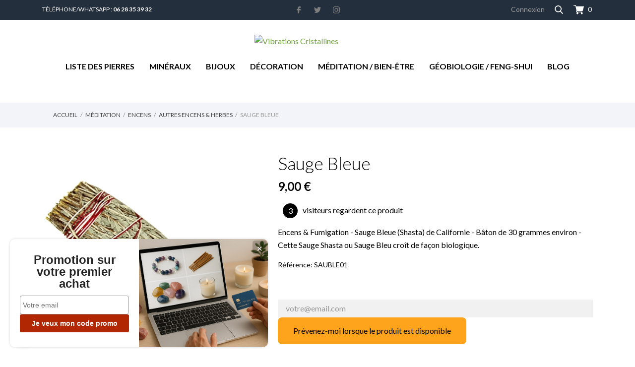

--- FILE ---
content_type: text/html; charset=utf-8
request_url: https://vibrationscristallines.fr/autres-encens-herbes/2162-sauge-bleue.html
body_size: 41799
content:
<!doctype html>
 <html lang="fr" data-vers="1.7.8.7">

 <head>
  
  
  <meta charset="utf-8">


  <meta http-equiv="x-ua-compatible" content="ie=edge">



  <link rel="canonical" href="https://vibrationscristallines.fr/autres-encens-herbes/2162-sauge-bleue.html">

  <title>Sauge Bleue - Vibrations Cristallines</title>
  <meta name="description" content="Encens &amp; Fumigation - Sauge Bleue (Shasta) de Californie - Bâton de 30 grammes environ - Cette Sauge Shasta ou Sauge Bleu croît de façon biologique.">
  <meta name="keywords" content="">
        <link rel="canonical" href="https://vibrationscristallines.fr/autres-encens-herbes/2162-sauge-bleue.html">
  


  <meta name="viewport" content="width=device-width, initial-scale=1">



  <link rel="icon" type="image/vnd.microsoft.icon" href="https://vibrationscristallines.fr/img/favicon.ico?1737710079">
  <link rel="shortcut icon" type="image/x-icon" href="https://vibrationscristallines.fr/img/favicon.ico?1737710079">



  <link rel="preload" as="font" href="/themes/botanica/assets/css/570eb83859dc23dd0eec423a49e147fe.woff2" type="font/woff2" crossorigin>

  <link rel="stylesheet" href="//fonts.googleapis.com/css2?family=Lato:wght@300;400;700;900&amp;display=swap" type="text/css" media="all">
  <link rel="stylesheet" href="//fonts.googleapis.com/css?family=Pacifico&amp;amp;subset=latin-ext,vietnamese" type="text/css" media="all">
  <link rel="stylesheet" href="https://vibrationscristallines.fr/themes/botanica/assets/cache/theme-d0a1bd1818.css" type="text/css" media="all">


<link rel="stylesheet" href="https://vibrationscristallines.fr/themes/botanica/assets/css/custom.css" type="text/css" media="all">


  

  <script type="text/javascript">
        var CONFIG_BACK_COLOR = false;
        var CONFIG_FONT_COLOR = false;
        var CONFIG_SELECTED_BACK_COLOR = false;
        var CONFIG_SELECTED_FONT_COLOR = false;
        var LS_Meta = [];
        var cpContactToken = "9654afb4ce364385da3a32c461403fff";
        var kpopupbaseurl = "https:\/\/vibrationscristallines.fr\/";
        var kpopuplocale = "fr";
        var prestashop = {"cart":{"products":[],"totals":{"total":{"type":"total","label":"Total","amount":0,"value":"0,00\u00a0\u20ac"},"total_including_tax":{"type":"total","label":"Total TTC","amount":0,"value":"0,00\u00a0\u20ac"},"total_excluding_tax":{"type":"total","label":"Total HT :","amount":0,"value":"0,00\u00a0\u20ac"}},"subtotals":{"products":{"type":"products","label":"Sous-total","amount":0,"value":"0,00\u00a0\u20ac"},"discounts":null,"shipping":{"type":"shipping","label":"Livraison","amount":0,"value":""},"tax":null},"products_count":0,"summary_string":"0 articles","vouchers":{"allowed":1,"added":[]},"discounts":[],"minimalPurchase":0,"minimalPurchaseRequired":""},"currency":{"id":1,"name":"Euro","iso_code":"EUR","iso_code_num":"978","sign":"\u20ac"},"customer":{"lastname":null,"firstname":null,"email":null,"birthday":null,"newsletter":null,"newsletter_date_add":null,"optin":null,"website":null,"company":null,"siret":null,"ape":null,"is_logged":false,"gender":{"type":null,"name":null},"addresses":[]},"language":{"name":"Fran\u00e7ais (French)","iso_code":"fr","locale":"fr-FR","language_code":"fr-fr","is_rtl":"0","date_format_lite":"d\/m\/Y","date_format_full":"d\/m\/Y H:i:s","id":1},"page":{"title":"","canonical":"https:\/\/vibrationscristallines.fr\/autres-encens-herbes\/2162-sauge-bleue.html","meta":{"title":"Sauge Bleue - Vibrations Cristallines","description":"Encens & Fumigation - Sauge Bleue (Shasta) de Californie - B\u00e2ton de 30 grammes environ - Cette Sauge Shasta ou Sauge Bleu cro\u00eet de fa\u00e7on biologique.","keywords":"","robots":"index"},"page_name":"product","body_classes":{"lang-fr":true,"lang-rtl":false,"country-FR":true,"currency-EUR":true,"layout-full-width":true,"page-product":true,"tax-display-enabled":true,"product-id-2162":true,"product-Sauge Bleue":true,"product-id-category-158":true,"product-id-manufacturer-1":true,"product-id-supplier-27":true,"product-available-for-order":true},"admin_notifications":[]},"shop":{"name":"Vibrations Cristallines","logo":"https:\/\/vibrationscristallines.fr\/img\/logo-1737710079.jpg","stores_icon":"https:\/\/vibrationscristallines.fr\/img\/vibrations-cristallines-1417222065.gif","favicon":"https:\/\/vibrationscristallines.fr\/img\/favicon.ico"},"urls":{"base_url":"https:\/\/vibrationscristallines.fr\/","current_url":"https:\/\/vibrationscristallines.fr\/autres-encens-herbes\/2162-sauge-bleue.html","shop_domain_url":"https:\/\/vibrationscristallines.fr","img_ps_url":"https:\/\/vibrationscristallines.fr\/img\/","img_cat_url":"https:\/\/vibrationscristallines.fr\/img\/c\/","img_lang_url":"https:\/\/vibrationscristallines.fr\/img\/l\/","img_prod_url":"https:\/\/vibrationscristallines.fr\/img\/p\/","img_manu_url":"https:\/\/vibrationscristallines.fr\/img\/m\/","img_sup_url":"https:\/\/vibrationscristallines.fr\/img\/su\/","img_ship_url":"https:\/\/vibrationscristallines.fr\/img\/s\/","img_store_url":"https:\/\/vibrationscristallines.fr\/img\/st\/","img_col_url":"https:\/\/vibrationscristallines.fr\/img\/co\/","img_url":"https:\/\/vibrationscristallines.fr\/themes\/botanica\/assets\/img\/","css_url":"https:\/\/vibrationscristallines.fr\/themes\/botanica\/assets\/css\/","js_url":"https:\/\/vibrationscristallines.fr\/themes\/botanica\/assets\/js\/","pic_url":"https:\/\/vibrationscristallines.fr\/upload\/","pages":{"address":"https:\/\/vibrationscristallines.fr\/adresse","addresses":"https:\/\/vibrationscristallines.fr\/adresses","authentication":"https:\/\/vibrationscristallines.fr\/authentification","cart":"https:\/\/vibrationscristallines.fr\/panier","category":"https:\/\/vibrationscristallines.fr\/index.php?controller=category","cms":"https:\/\/vibrationscristallines.fr\/index.php?controller=cms","contact":"https:\/\/vibrationscristallines.fr\/contactez-nous","discount":"https:\/\/vibrationscristallines.fr\/bons-de-reduction","guest_tracking":"https:\/\/vibrationscristallines.fr\/suivi-commande-invite","history":"https:\/\/vibrationscristallines.fr\/historique-des-commandes","identity":"https:\/\/vibrationscristallines.fr\/identite","index":"https:\/\/vibrationscristallines.fr\/","my_account":"https:\/\/vibrationscristallines.fr\/mon-compte","order_confirmation":"https:\/\/vibrationscristallines.fr\/confirmation-commande","order_detail":"https:\/\/vibrationscristallines.fr\/index.php?controller=order-detail","order_follow":"https:\/\/vibrationscristallines.fr\/details-de-la-commande","order":"https:\/\/vibrationscristallines.fr\/commande","order_return":"https:\/\/vibrationscristallines.fr\/index.php?controller=order-return","order_slip":"https:\/\/vibrationscristallines.fr\/avoirs","pagenotfound":"https:\/\/vibrationscristallines.fr\/page-non-trouvee","password":"https:\/\/vibrationscristallines.fr\/mot-de-passe-oublie","pdf_invoice":"https:\/\/vibrationscristallines.fr\/index.php?controller=pdf-invoice","pdf_order_return":"https:\/\/vibrationscristallines.fr\/index.php?controller=pdf-order-return","pdf_order_slip":"https:\/\/vibrationscristallines.fr\/index.php?controller=pdf-order-slip","prices_drop":"https:\/\/vibrationscristallines.fr\/promotions","product":"https:\/\/vibrationscristallines.fr\/index.php?controller=product","search":"https:\/\/vibrationscristallines.fr\/recherche","sitemap":"https:\/\/vibrationscristallines.fr\/plan-du-site","stores":"https:\/\/vibrationscristallines.fr\/magasins","supplier":"https:\/\/vibrationscristallines.fr\/fournisseurs","register":"https:\/\/vibrationscristallines.fr\/authentification?create_account=1","order_login":"https:\/\/vibrationscristallines.fr\/commande?login=1"},"alternative_langs":[],"theme_assets":"\/themes\/botanica\/assets\/","actions":{"logout":"https:\/\/vibrationscristallines.fr\/?mylogout="},"no_picture_image":{"bySize":{"attributes_default":{"url":"https:\/\/vibrationscristallines.fr\/img\/p\/fr-default-attributes_default.jpg","width":37,"height":50},"slider_photo":{"url":"https:\/\/vibrationscristallines.fr\/img\/p\/fr-default-slider_photo.jpg","width":79,"height":105},"small_default":{"url":"https:\/\/vibrationscristallines.fr\/img\/p\/fr-default-small_default.jpg","width":98,"height":98},"cart_default":{"url":"https:\/\/vibrationscristallines.fr\/img\/p\/fr-default-cart_default.jpg","width":112,"height":150},"catalog_small":{"url":"https:\/\/vibrationscristallines.fr\/img\/p\/fr-default-catalog_small.jpg","width":184,"height":245},"home_default":{"url":"https:\/\/vibrationscristallines.fr\/img\/p\/fr-default-home_default.jpg","width":255,"height":255},"medium_default":{"url":"https:\/\/vibrationscristallines.fr\/img\/p\/fr-default-medium_default.jpg","width":452,"height":452},"catalog_large":{"url":"https:\/\/vibrationscristallines.fr\/img\/p\/fr-default-catalog_large.jpg","width":398,"height":531},"large_default":{"url":"https:\/\/vibrationscristallines.fr\/img\/p\/fr-default-large_default.jpg","width":445,"height":591},"full_default":{"url":"https:\/\/vibrationscristallines.fr\/img\/p\/fr-default-full_default.jpg","width":800,"height":1062},"product_zoom":{"url":"https:\/\/vibrationscristallines.fr\/img\/p\/fr-default-product_zoom.jpg","width":1200,"height":1200}},"small":{"url":"https:\/\/vibrationscristallines.fr\/img\/p\/fr-default-attributes_default.jpg","width":37,"height":50},"medium":{"url":"https:\/\/vibrationscristallines.fr\/img\/p\/fr-default-home_default.jpg","width":255,"height":255},"large":{"url":"https:\/\/vibrationscristallines.fr\/img\/p\/fr-default-product_zoom.jpg","width":1200,"height":1200},"legend":""}},"configuration":{"display_taxes_label":true,"display_prices_tax_incl":false,"is_catalog":false,"show_prices":true,"opt_in":{"partner":false},"quantity_discount":{"type":"discount","label":"Remise sur prix unitaire"},"voucher_enabled":1,"return_enabled":0},"field_required":[],"breadcrumb":{"links":[{"title":"Accueil","url":"https:\/\/vibrationscristallines.fr\/"},{"title":"M\u00e9ditation","url":"https:\/\/vibrationscristallines.fr\/262-meditation"},{"title":"Encens","url":"https:\/\/vibrationscristallines.fr\/153-encens"},{"title":"Autres Encens & Herbes","url":"https:\/\/vibrationscristallines.fr\/158-autres-encens-herbes"},{"title":"Sauge Bleue","url":"https:\/\/vibrationscristallines.fr\/autres-encens-herbes\/2162-sauge-bleue.html"}],"count":5},"link":{"protocol_link":"https:\/\/","protocol_content":"https:\/\/"},"time":1768713552,"static_token":"88d80c433b7fc65a01d116501aaa8a2b","token":"350ce4b6ff8997d882980baf648c72db","debug":false};
        var psemailsubscription_subscription = "https:\/\/vibrationscristallines.fr\/module\/ps_emailsubscription\/subscription";
        var tab_type = "tabs";
      </script>



  <link href="//fonts.googleapis.com/css?family=Open+Sans:600,400,400i|Oswald:700" rel="stylesheet" type="text/css" media="all">

<style>
        body#category {
.agJsWidget {
    position: fixed;
    z-index: 99999;
    left: 0px;
    top: 0px;
}
}

.categoryStarsStr {
    margin-top: -7px
}
    </style><!-- Google  Analytics and Universal Analytics - GA4 -->


<script async src="https://www.googletagmanager.com/gtag/js?id=G-MKB4S0QJPW"></script>
<script>
  window.dataLayer = window.dataLayer || [];
  function gtag(){dataLayer.push(arguments);}
  gtag('js', new Date());
  gtag('config', 'G-MKB4S0QJPW');
</script>


     
    
    
    
    
<script async src="https://www.googletagmanager.com/gtag/js?id=AW-981420803"></script>
<script>
  window.dataLayer = window.dataLayer || [];
  function gtag(){dataLayer.push(arguments);}
  gtag('js', new Date());

  gtag('config', 'AW-981420803');
</script>
<script>
	var an_productattributes = {
		controller: "https://vibrationscristallines.fr/module/an_productattributes/ajax",
		config: JSON.parse('{\"type_view\":\"standart\",\"color_type_view\":\"color\",\"display_add_to_cart\":\"1\",\"display_quantity\":\"1\",\"display_labels\":\"0\",\"product_miniature\":\".js-product-miniature\",\"thumbnail_container\":\".thumbnail-container\",\"price\":\".price\",\"regular_price\":\".regular-price\",\"product_price_and_shipping\":\".product-price-and-shipping\",\"separator\":\" \\/ \",\"background_sold_out\":\"#ffc427\",\"color_sold_out\":\"#ffffff\",\"background_sale\":\"#e53d60\",\"color_sale\":\"#ffffff\",\"display_prices\":\"1\",\"text_out_of_stock\":\"Out of stock\"}'),
		loader: '<div class="anpa-loader js-anpa-loader"><div class="anpa-loader-bg" data-js-loader-bg=""></div><div class="anpa-loader-spinner" data-js-loader-spinner=""><svg xmlns="http://www.w3.org/2000/svg" xmlns:xlink="http://www.w3.org/1999/xlink" style="margin: auto; background-image: none; display: block; shape-rendering: auto; animation-play-state: running; animation-delay: 0s; background-position: initial initial; background-repeat: initial initial;" width="254px" height="254px" viewBox="0 0 100 100" preserveAspectRatio="xMidYMid"><path fill="none" stroke="#1d0e0b" stroke-width="3" stroke-dasharray="42.76482137044271 42.76482137044271" d="M24.3 30C11.4 30 5 43.3 5 50s6.4 20 19.3 20c19.3 0 32.1-40 51.4-40 C88.6 30 95 43.3 95 50s-6.4 20-19.3 20C56.4 70 43.6 30 24.3 30z" stroke-linecap="round" style="transform: scale(0.22); transform-origin: 50px 50px; animation-play-state: running; animation-delay: 0s;"> <animate attributeName="stroke-dashoffset" repeatCount="indefinite" dur="1s" keyTimes="0;1" values="0;256.58892822265625" style="animation-play-state: running; animation-delay: 0s;"></animate></path></svg></div></div>',
	}
</script><script>
	var an_stickyaddtocart = {
		controller: "https://vibrationscristallines.fr/module/an_stickyaddtocart/ajax",
	}
</script><meta name="google-site-verification" content="IryhZCYFP9pkozIgd45lDnOrHQe5Nxi2n6s2SoKhBRE" /><meta id="cp-meta" name="Generator" content="Powered by Creative Popup 1.6.10 - Multi-Purpose, Responsive, Parallax, Mobile-Friendly Popup Module for PrestaShop."><script type="text/html">
<div class="cp-popup"><form id="cp_1" name="cp_1" class="cp-ps-container fitvidsignore" method="post" action="/" style="width:460px;height:300px;margin:0 auto;"><div class="cp-slide" data-cp="bgsize:cover;bgposition:50% 50%;bgcolor:#000000;kenburnsscale:1.2;"><embed src="https://vibrationscristallines.fr/img/newsletter.jpg" class="cp-bg" alt="Slide background" /><p style="top:35%;left:52px;text-align:center;font-weight:700;font-size:18px;color:#ffffff;" class="cp-l">Inscrivez vous &agrave; notre Newsletter <br>et gagnez 10% sur votre prochaine commande</p><p style="top:65%;left:50%;text-align:center;color:#ffffff;font-size:16px;" class="cp-l">Pour recevoir votre code de r&eacute;duction<br>
merci de cr&eacute;er votre compte client <br>au pr&eacute;alable.</p><a style="" class="cp-l" href="https://vibrationscristallines.fr/authentification?create_account=1" target="_self"><span style="top:238px;left:134px;text-align:center;padding-top:5px;padding-right:5px;padding-bottom:5px;padding-left:5px;font-size:18px;background:#fea31c;color:#000;border-radius:5px;" class="">CR&Eacute;ER MON COMPTE</span></a></div></form></div><js>
cpjq("#cp_1").creativePopup({createdWith: '1.6.10', popupVersion: '1.6.10', type: 'popup', skin: 'noskin', popupShowOnTimeout: 5, popupWidth: 460, popupHeight: 300, popupPositionHorizontal: 'right', popupPositionVertical: 'bottom', popupDistanceLeft: 25, popupDistanceRight: 25, popupDistanceTop: 25, popupDistanceBottom: 25, popupOverlayBackground: 'rgba(0, 0, 0, 0)', popupOverlayTransitionIn: 'slidefromright', popupOverlayTransitionOut: 'slidetoright', repeatDays: 30, skinsPath: '/modules/creativepopup/views/css/core/skins/', plugins: ["popup"]});
</js>
</script>
<script type="module" async type="text/javascript" src="https://checkout-button-prestashop-just-checkout.vercel.app/just-pay-button.js"
  crossorigin="anonymous"></script>

<link rel="stylesheet" rel="preload" as="style" href="https://checkout-button-prestashop-just-checkout.vercel.app/styles.css" type="text/css"
  media="all" crossorigin="anonymous" />

  <script type="text/javascript">
    const cartProducts = [
          ];

    var just = {
      currency: { id: 1 },
      language: 'fr',
      languageId: '1',
      shopId: '76797c87-a9cf-4f95-8948-b2916e4bf525',
      cartId: '',
      cartProducts,
      productCount: 0,
      cartHasSubscription: 0,
      display: {
        cart: 1,
        product: 1,
      },
    };
  </script>

  <script type="text/javascript">
    just.product = {
      id: '2162',
      name: 'Sauge Bleue',
      attributeId: '0',
      quantity: 1,
      customizationId: "0",
      originalAmount: "0",
      amount: "0",
    };
  </script>

  <script type="text/javascript">
    var JUST_USER = {
      id: '',
      email: '',
      firstName: '',
      lastName: '',
          };
  </script>
<div class="notification_cookie">
    <div class="notification_cookie-content">
        <p>En poursuivant votre navigation sur ce site, vous acceptez l’utilisation de cookies pour vous proposer des contenus et services adaptés à vos centres d’intérêts.</p>        <div class="notification_cookie-action">
                            <a href="#" class="notification_cookie-link">Politique de confidentialité</a>
                        <span class="notification_cookie-accept">Accepter<i class="material-icons">done</i></span>
        </div>
    </div>
</div>


<!-- Messenger Plugin de discussion Code -->
    <div id="fb-root"></div>

    <!-- Your Plugin de discussion code -->
    <div id="fb-customer-chat" class="fb-customerchat">
    </div>

    <script>
      var chatbox = document.getElementById('fb-customer-chat');
      chatbox.setAttribute("page_id", "209421132535294");
      chatbox.setAttribute("attribution", "biz_inbox");
    </script>

    <!-- Your SDK code -->
    <script>
      window.fbAsyncInit = function() {
        FB.init({
          xfbml            : true,
          version          : 'v17.0'
        });
      };

      (function(d, s, id) {
        var js, fjs = d.getElementsByTagName(s)[0];
        if (d.getElementById(id)) return;
        js = d.createElement(s); js.id = id;
        js.src = 'https://connect.facebook.net/fr_FR/sdk/xfbml.customerchat.js';
        fjs.parentNode.insertBefore(js, fjs);
      }(document, 'script', 'facebook-jssdk'));
    </script>


  
  <meta property="og:type" content="product">
  <meta property="og:url" content="https://vibrationscristallines.fr/autres-encens-herbes/2162-sauge-bleue.html">
  <meta property="og:title" content="Sauge Bleue - Vibrations Cristallines">
  <meta property="og:site_name" content="Vibrations Cristallines">
  <meta property="og:description" content="Encens &amp; Fumigation - Sauge Bleue (Shasta) de Californie - Bâton de 30 grammes environ - Cette Sauge Shasta ou Sauge Bleu croît de façon biologique.">
  <meta property="og:image" content="https://vibrationscristallines.fr/5968-product_zoom/sauge-bleue.jpg">
  <meta property="product:pretax_price:amount" content="9">
  <meta property="product:pretax_price:currency" content="EUR">
  <meta property="product:price:amount" content="9">
  <meta property="product:price:currency" content="EUR">
    <meta property="product:weight:value" content="0.076000">
  <meta property="product:weight:units" content="Kg">
  
</head>

<body id="product" class="checkout-minimize lang-fr country-fr currency-eur layout-full-width page-product tax-display-enabled product-id-2162 product-sauge-bleue product-id-category-158 product-id-manufacturer-1 product-id-supplier-27 product-available-for-order">
  
  
  
  

  <main>
    <iframe class="parallax-height"name="parallaxframe" width=100% height=100% style="position:absolute;z-index:-1"></iframe>
    
        

    <header id="header">
      
      
  <div class="header-banner">
    
  </div>



  <nav class="header-nav">
    <div class="container">
      <div class="row">
        <div class="hidden-sm-down">
          <div class="col-lg-4 col-md-4 col-sm-4 col-xs-12 left-nav">
          <div id="tel_header">
          Téléphone/WhatsApp : <strong>06 28 35 39 32</strong>
          </div>
            
          </div>
          <div class="col-lg-4 col-md-4 col-sm-4">
            <div id="_desktop_social">
              
  <div class="block-social">
    <ul>
              <li class="facebook">
          <a href="https://www.facebook.com/VibrationsCristallines" target="_blank">
                <span class="anicon">
                                             <svg id="Layer_1" data-name="Layer 1" xmlns="http://www.w3.org/2000/svg" viewBox="0 0 7 12"><path class="cls-1" d="M13.24,3.5H11.56a2.84,2.84,0,0,0-3.11,3V7.81H6.76a.26.26,0,0,0-.26.25v2a.26.26,0,0,0,.26.25H8.45v5a.26.26,0,0,0,.27.24h2.2a.25.25,0,0,0,.26-.24v-5h2a.26.26,0,0,0,.26-.25v-2a.21.21,0,0,0-.08-.17.25.25,0,0,0-.18-.08h-2V6.66c0-.55.15-.84.92-.84h1.14a.25.25,0,0,0,.26-.24V3.75A.26.26,0,0,0,13.24,3.5Z" transform="translate(-6.5 -3.5)"/></svg>
                                    </span>
                <span class="block-social-label">Facebook</span>
              </a>
        </li>
              <li class="twitter">
          <a href="https://twitter.com/VIBRACRIS" target="_blank">
                <span class="anicon">
                                             <svg id="Layer_1" data-name="Layer 1" xmlns="http://www.w3.org/2000/svg" viewBox="0 0 13 11"><path class="cls-1" d="M16.5,5.8A5.35,5.35,0,0,1,15,6.24a2.71,2.71,0,0,0,1.18-1.53,5.38,5.38,0,0,1-1.69.67A2.64,2.64,0,0,0,12.5,4.5,2.72,2.72,0,0,0,9.84,7.28a2.59,2.59,0,0,0,.06.63A7.43,7.43,0,0,1,4.41,5a2.85,2.85,0,0,0,.81,3.71A2.53,2.53,0,0,1,4,8.37v0a2.76,2.76,0,0,0,2.14,2.73,2.69,2.69,0,0,1-.7.09,2.85,2.85,0,0,1-.51,0,2.73,2.73,0,0,0,2.49,1.93,5.2,5.2,0,0,1-3.3,1.18,4.49,4.49,0,0,1-.64,0A7.24,7.24,0,0,0,7.59,15.5a7.7,7.7,0,0,0,7.58-7.9c0-.12,0-.24,0-.36A5.41,5.41,0,0,0,16.5,5.8Z" transform="translate(-3.5 -4.5)"/></svg>
                                    </span>
                <span class="block-social-label">Twitter</span>
              </a>
        </li>
              <li class="instagram">
          <a href="https://www.instagram.com/vibracris/" target="_blank">
                <span class="anicon">
                                             <svg id="Layer_1" data-name="Layer 1" xmlns="http://www.w3.org/2000/svg" viewBox="0 0 12 12"><path class="cls-1" d="M16.47,7a4.39,4.39,0,0,0-.28-1.46,3,3,0,0,0-.69-1.06,2.9,2.9,0,0,0-1.07-.69A4.32,4.32,0,0,0,13,3.54c-.64,0-.85,0-2.48,0s-1.83,0-2.47,0a4.42,4.42,0,0,0-1.46.27,3,3,0,0,0-1.06.7,2.86,2.86,0,0,0-.69,1.06A4.39,4.39,0,0,0,4.54,7c0,.64,0,.84,0,2.47s0,1.83,0,2.47a4.42,4.42,0,0,0,.27,1.46,3,3,0,0,0,.7,1.06,2.89,2.89,0,0,0,1.06.7A4.42,4.42,0,0,0,8,15.46c.64,0,.84,0,2.47,0s1.83,0,2.47,0a4.42,4.42,0,0,0,1.46-.27,3.11,3.11,0,0,0,1.76-1.76A4.42,4.42,0,0,0,16.46,12c0-.64,0-.84,0-2.47S16.5,7.67,16.47,7Zm-1.08,4.9A3.43,3.43,0,0,1,15.18,13,2,2,0,0,1,14,14.18a3.43,3.43,0,0,1-1.11.21c-.63,0-.82,0-2.43,0s-1.79,0-2.42,0A3.37,3.37,0,0,1,7,14.18,2,2,0,0,1,5.83,13a3.43,3.43,0,0,1-.21-1.11c0-.63,0-.82,0-2.42s0-1.8,0-2.43A3.43,3.43,0,0,1,5.83,6,2,2,0,0,1,7,4.83a3.24,3.24,0,0,1,1.11-.2c.64,0,.83,0,2.43,0s1.79,0,2.42,0a3.31,3.31,0,0,1,1.12.2,1.84,1.84,0,0,1,.68.45,1.76,1.76,0,0,1,.45.69,3.43,3.43,0,0,1,.21,1.11c0,.63,0,.82,0,2.43S15.42,11.29,15.39,11.93ZM10.5,6.42A3.08,3.08,0,1,0,13.59,9.5,3.08,3.08,0,0,0,10.5,6.42Zm0,5.08a2,2,0,1,1,2-2A2,2,0,0,1,10.5,11.5Zm3.21-5.92a.72.72,0,1,0,.72.72A.72.72,0,0,0,13.71,5.58Z" transform="translate(-4.5 -3.5)"/></svg>
                                    </span>
                <span class="block-social-label">Instagram</span>
              </a>
        </li>
          </ul>
  </div>


            </div>
          </div>
          <div class="col-lg-4 col-md-4 col-sm-4 right-nav">
            <div id="_desktop_user_info">
  <div class="user-info">
          <a
        href="https://vibrationscristallines.fr/mon-compte"
        title="Identifiez-vous"
        rel="nofollow"
      >
        <span class="">Connexion</span>
      </a>
      </div>
</div>

                          <div class="search-button-wrapper" data-status='open-search'>
                <svg data-status='open-search' width="17" xmlns="http://www.w3.org/2000/svg"
                  xmlns:xlink="http://www.w3.org/1999/xlink" x="0px" y="0px" viewBox="0 0 56.966 56.966">
                  <path d="M55.146,51.887L41.588,37.786c3.486-4.144,5.396-9.358,5.396-14.786c0-12.682-10.318-23-23-23s-23,10.318-23,23
              	s10.318,23,23,23c4.761,0,9.298-1.436,13.177-4.162l13.661,14.208c0.571,0.593,1.339,0.92,2.162,0.92
              	c0.779,0,1.518-0.297,2.079-0.837C56.255,54.982,56.293,53.08,55.146,51.887z M23.984,6c9.374,0,17,7.626,17,17s-7.626,17-17,17
              	s-17-7.626-17-17S14.61,6,23.984,6z" />
                </svg>
              </div>
                        <div id="_desktop_cart">
  <div class="blockcart cart-preview js-sidebar-cart-trigger inactive" data-refresh-url="//vibrationscristallines.fr/module/ps_shoppingcart/ajax">
    <div class="header">
        <a class="blockcart-link" rel="nofollow" href="//vibrationscristallines.fr/panier?action=show">
          <svg class="hidden-sm-down" height="512pt" viewBox="0 -31 512.00033 512" width="512pt" xmlns="http://www.w3.org/2000/svg"><path d="m166 300.003906h271.003906c6.710938 0 12.597656-4.4375 14.414063-10.882812l60.003906-210.003906c1.289063-4.527344.40625-9.390626-2.433594-13.152344-2.84375-3.75-7.265625-5.964844-11.984375-5.964844h-365.632812l-10.722656-48.25c-1.523438-6.871094-7.617188-11.75-14.648438-11.75h-91c-8.289062 0-15 6.710938-15 15 0 8.292969 6.710938 15 15 15h78.960938l54.167968 243.75c-15.9375 6.929688-27.128906 22.792969-27.128906 41.253906 0 24.8125 20.1875 45 45 45h271.003906c8.292969 0 15-6.707031 15-15 0-8.289062-6.707031-15-15-15h-271.003906c-8.261719 0-15-6.722656-15-15s6.738281-15 15-15zm0 0"/><path d="m151 405.003906c0 24.816406 20.1875 45 45.003906 45 24.8125 0 45-20.183594 45-45 0-24.8125-20.1875-45-45-45-24.816406 0-45.003906 20.1875-45.003906 45zm0 0"/><path d="m362.003906 405.003906c0 24.816406 20.1875 45 45 45 24.816406 0 45-20.183594 45-45 0-24.8125-20.183594-45-45-45-24.8125 0-45 20.1875-45 45zm0 0"/></svg>
          <span class="cart-products-count hidden-sm-down">0</span>
          <svg class="hidden-md-up" height="512pt" viewBox="0 -31 512.00033 512" width="512pt" xmlns="http://www.w3.org/2000/svg"><path d="m166 300.003906h271.003906c6.710938 0 12.597656-4.4375 14.414063-10.882812l60.003906-210.003906c1.289063-4.527344.40625-9.390626-2.433594-13.152344-2.84375-3.75-7.265625-5.964844-11.984375-5.964844h-365.632812l-10.722656-48.25c-1.523438-6.871094-7.617188-11.75-14.648438-11.75h-91c-8.289062 0-15 6.710938-15 15 0 8.292969 6.710938 15 15 15h78.960938l54.167968 243.75c-15.9375 6.929688-27.128906 22.792969-27.128906 41.253906 0 24.8125 20.1875 45 45 45h271.003906c8.292969 0 15-6.707031 15-15 0-8.289062-6.707031-15-15-15h-271.003906c-8.261719 0-15-6.722656-15-15s6.738281-15 15-15zm0 0"/><path d="m151 405.003906c0 24.816406 20.1875 45 45.003906 45 24.8125 0 45-20.183594 45-45 0-24.8125-20.1875-45-45-45-24.816406 0-45.003906 20.1875-45.003906 45zm0 0"/><path d="m362.003906 405.003906c0 24.816406 20.1875 45 45 45 24.816406 0 45-20.183594 45-45 0-24.8125-20.183594-45-45-45-24.8125 0-45 20.1875-45 45zm0 0"/></svg>
          <span class="hidden-md-up mobile-cart-item-count">0</span>
        </a>
    </div>
    <div class="cart-dropdown js-cart-source hidden-xs-up">
      <div class="cart-dropdown-wrapper">
        <div class="cart-title">
          <p class="h4 text-center">Panier</p>
        </div>
                  <div class="no-items">
            Il n'y a plus d'articles dans votre panier
          </div>
              </div>
    </div>

  </div>
</div>

          </div>
        </div>
        <div class="hidden-md-up text-xs-center mobile">
          <div class="mobile-header">
            <div class="pull-xs-left" id="menu-icon">
              <svg xmlns="http://www.w3.org/2000/svg" xmlns:xlink="http://www.w3.org/1999/xlink" width="21px"
                height="19px">
                <path fill-rule="evenodd" fill="rgb(0, 0, 0)"
                  d="M20.125,10.364 L0.875,10.364 C0.392,10.364 0.000,9.977 0.000,9.500 C0.000,9.023 0.392,8.636 0.875,8.636 L20.125,8.636 C20.608,8.636 21.000,9.023 21.000,9.500 C21.000,9.977 20.608,10.364 20.125,10.364 ZM20.125,1.727 L0.875,1.727 C0.392,1.727 0.000,1.340 0.000,0.864 C0.000,0.387 0.392,-0.000 0.875,-0.000 L20.125,-0.000 C20.608,-0.000 21.000,0.387 21.000,0.864 C21.000,1.341 20.608,1.727 20.125,1.727 ZM0.875,17.273 L20.125,17.273 C20.608,17.273 21.000,17.659 21.000,18.136 C21.000,18.613 20.608,19.000 20.125,19.000 L0.875,19.000 C0.392,19.000 0.000,18.613 0.000,18.136 C0.000,17.659 0.392,17.273 0.875,17.273 Z" />
              </svg>
            </div>
            <div class="pull-xs-right" id="_mobile_cart"></div>
            <div class="top-logo" id="_mobile_logo"></div>
          </div>
          <div class="mobile-header-holder"></div>
          <div class="search-widget" id="_mobile_search_widget"></div>
          <div class="clearfix"></div>
        </div>
      </div>
    </div>
  </nav>



  <div class="header-top">
    <div class="container">
      <div class="row">
        <div class="col-md-3 hidden-sm-down" id="_desktop_logo">
	<a href="https://vibrationscristallines.fr/">
					<img class="logo img-responsive" src="/modules/an_logo/img/187d5aebcd0cb5590bb33a3f82470d4e.jpg" alt="Vibrations Cristallines">
			</a>
</div>
      </div>
      <div class="row">
                    <div class="col-md-12 col-sm-12 position-static">
                        <div class="container">
              <div class="row">
                <div class="amega-menu hidden-sm-down">
<div id="amegamenu" class="">
  <div class="fixed-menu-container">
  <div class="col-md-3 hidden-sm-down" id="_desktop_logo">
	<a href="https://vibrationscristallines.fr/">
					<img class="logo img-responsive" src="/modules/an_logo/img/187d5aebcd0cb5590bb33a3f82470d4e.jpg" alt="Vibrations Cristallines">
			</a>
</div>
  <ul class="anav-top">
    <li class="amenu-item mm-11 plex">
    <a href="https://vibrationscristallines.fr/201-liste-des-pierres" class="amenu-link">      Liste des Pierres
          </a>
        <span class="mobile-toggle-plus"><i class="caret-down-icon"></i></span>
    <div class="adropdown adropdown-5" style="background-color: #f5f6fa;">
      
      <div class="dropdown-bgimage" ></div>
      
           
            <div class="dropdown-content acontent-1 dd-31">
		                            <div class="categories-grid">
                      	
						<div class="category-item level-1">
							<p class="h5 category-title"><a href="https://vibrationscristallines.fr/212-pierres-a-b" title="Pierres de A ➡︎ B">Pierres de A ➡︎ B</a></p>
							
						<div class="category-item level-2">
							<p class="h5 category-title"><a href="https://vibrationscristallines.fr/57-agate" title="Agate">Agate</a></p>
							
						</div>
					
						<div class="category-item level-2">
							<p class="h5 category-title"><a href="https://vibrationscristallines.fr/148-agate-crazy-lace" title="Agate Crazy Lace">Agate Crazy Lace</a></p>
							
						</div>
					
						<div class="category-item level-2">
							<p class="h5 category-title"><a href="https://vibrationscristallines.fr/58-agate-mousse" title="Agate Mousse">Agate Mousse</a></p>
							
						</div>
					
						<div class="category-item level-2">
							<p class="h5 category-title"><a href="https://vibrationscristallines.fr/149-agate-feu" title="Agate Feu">Agate Feu</a></p>
							
						</div>
					
						<div class="category-item level-2">
							<p class="h5 category-title"><a href="https://vibrationscristallines.fr/60-aigue-marine" title="Aigue Marine">Aigue Marine</a></p>
							
						</div>
					
						<div class="category-item level-2">
							<p class="h5 category-title"><a href="https://vibrationscristallines.fr/61-amazonite" title="Amazonite">Amazonite</a></p>
							
						</div>
					
						<div class="category-item level-2">
							<p class="h5 category-title"><a href="https://vibrationscristallines.fr/62-ambre" title="Ambre">Ambre</a></p>
							
						</div>
					
						<div class="category-item level-2">
							<p class="h5 category-title"><a href="https://vibrationscristallines.fr/63-amethyste" title="Améthyste">Améthyste</a></p>
							
						</div>
					
						<div class="category-item level-2">
							<p class="h5 category-title"><a href="https://vibrationscristallines.fr/64-ametrine" title="Amétrine">Amétrine</a></p>
							
						</div>
					
						<div class="category-item level-2">
							<p class="h5 category-title"><a href="https://vibrationscristallines.fr/65-angelite-anhydrite" title="Angélite (Anhydrite)">Angélite (Anhydrite)</a></p>
							
						</div>
					
						<div class="category-item level-2">
							<p class="h5 category-title"><a href="https://vibrationscristallines.fr/66-apatite" title="Apatite">Apatite</a></p>
							
						</div>
					
						<div class="category-item level-2">
							<p class="h5 category-title"><a href="https://vibrationscristallines.fr/67-apophyllite" title="Apophyllite">Apophyllite</a></p>
							
						</div>
					
						<div class="category-item level-2">
							<p class="h5 category-title"><a href="https://vibrationscristallines.fr/68-aragonite" title="Aragonite">Aragonite</a></p>
							
						</div>
					
						<div class="category-item level-2">
							<p class="h5 category-title"><a href="https://vibrationscristallines.fr/259-aventurine-bleue-quartz-bleu" title="Aventurine Bleue (Quartz Bleu)">Aventurine Bleue (Quartz Bleu)</a></p>
							
						</div>
					
						<div class="category-item level-2">
							<p class="h5 category-title"><a href="https://vibrationscristallines.fr/226-aventurine-rouge" title="Aventurine Rouge">Aventurine Rouge</a></p>
							
						</div>
					
						<div class="category-item level-2">
							<p class="h5 category-title"><a href="https://vibrationscristallines.fr/69-aventurine-verte" title="Aventurine Verte">Aventurine Verte</a></p>
							
						</div>
					
						<div class="category-item level-2">
							<p class="h5 category-title"><a href="https://vibrationscristallines.fr/279-bois-fossile" title="Bois Fossile">Bois Fossile</a></p>
							
						</div>
					
						</div>
					
          </div>
          
              </div>
                 
            <div class="dropdown-content acontent-1 dd-32">
		                            <div class="categories-grid">
                      	
						<div class="category-item level-1">
							<p class="h5 category-title"><a href="https://vibrationscristallines.fr/213-pierres-de-c-g" title="Pierres de C ➡︎ G">Pierres de C ➡︎ G</a></p>
							
						<div class="category-item level-2">
							<p class="h5 category-title"><a href="https://vibrationscristallines.fr/71-calcedoine" title="Calcédoine">Calcédoine</a></p>
							
						</div>
					
						<div class="category-item level-2">
							<p class="h5 category-title"><a href="https://vibrationscristallines.fr/72-calcite-bleue" title="Calcite Bleue">Calcite Bleue</a></p>
							
						</div>
					
						<div class="category-item level-2">
							<p class="h5 category-title"><a href="https://vibrationscristallines.fr/73-calcite-jaune" title="Calcite Jaune">Calcite Jaune</a></p>
							
						</div>
					
						<div class="category-item level-2">
							<p class="h5 category-title"><a href="https://vibrationscristallines.fr/74-calcite-miel" title="Calcite Miel">Calcite Miel</a></p>
							
						</div>
					
						<div class="category-item level-2">
							<p class="h5 category-title"><a href="https://vibrationscristallines.fr/75-calcite-optique" title="Calcite Optique">Calcite Optique</a></p>
							
						</div>
					
						<div class="category-item level-2">
							<p class="h5 category-title"><a href="https://vibrationscristallines.fr/76-calcite-orange" title="Calcite Orange">Calcite Orange</a></p>
							
						</div>
					
						<div class="category-item level-2">
							<p class="h5 category-title"><a href="https://vibrationscristallines.fr/247-calcite-verte" title="Calcite Verte">Calcite Verte</a></p>
							
						</div>
					
						<div class="category-item level-2">
							<p class="h5 category-title"><a href="https://vibrationscristallines.fr/77-celestine-celestite" title="Célestine (Célestite)">Célestine (Célestite)</a></p>
							
						</div>
					
						<div class="category-item level-2">
							<p class="h5 category-title"><a href="https://vibrationscristallines.fr/70-charoite" title="Charoïte">Charoïte</a></p>
							
						</div>
					
						<div class="category-item level-2">
							<p class="h5 category-title"><a href="https://vibrationscristallines.fr/257-chiastolite-andalousite" title="Chiastolite (Andalousite)">Chiastolite (Andalousite)</a></p>
							
						</div>
					
						<div class="category-item level-2">
							<p class="h5 category-title"><a href="https://vibrationscristallines.fr/78-chrysocolle" title="Chrysocolle">Chrysocolle</a></p>
							
						</div>
					
						<div class="category-item level-2">
							<p class="h5 category-title"><a href="https://vibrationscristallines.fr/79-chrysoprase" title="Chrysoprase">Chrysoprase</a></p>
							
						</div>
					
						<div class="category-item level-2">
							<p class="h5 category-title"><a href="https://vibrationscristallines.fr/80-citrine" title="Citrine">Citrine</a></p>
							
						</div>
					
						<div class="category-item level-2">
							<p class="h5 category-title"><a href="https://vibrationscristallines.fr/81-corail" title="Corail">Corail</a></p>
							
						</div>
					
						<div class="category-item level-2">
							<p class="h5 category-title"><a href="https://vibrationscristallines.fr/82-cornaline" title="Cornaline">Cornaline</a></p>
							
						</div>
					
						<div class="category-item level-2">
							<p class="h5 category-title"><a href="https://vibrationscristallines.fr/83-cristal-de-roche" title="Cristal de Roche">Cristal de Roche</a></p>
							
						</div>
					
						<div class="category-item level-2">
							<p class="h5 category-title"><a href="https://vibrationscristallines.fr/84-cyanite-disthene" title="Cyanite (Disthène)">Cyanite (Disthène)</a></p>
							
						</div>
					
						<div class="category-item level-2">
							<p class="h5 category-title"><a href="https://vibrationscristallines.fr/85-dumortierite" title="Dumortiérite">Dumortiérite</a></p>
							
						</div>
					
						<div class="category-item level-2">
							<p class="h5 category-title"><a href="https://vibrationscristallines.fr/256-emeraude" title="Emeraude">Emeraude</a></p>
							
						</div>
					
						<div class="category-item level-2">
							<p class="h5 category-title"><a href="https://vibrationscristallines.fr/86-fluorite-fluorine" title="Fluorite (Fluorine)">Fluorite (Fluorine)</a></p>
							
						</div>
					
						<div class="category-item level-2">
							<p class="h5 category-title"><a href="https://vibrationscristallines.fr/87-grenat" title="Grenat">Grenat</a></p>
							
						</div>
					
						</div>
					
          </div>
          
              </div>
                 
            <div class="dropdown-content acontent-1 dd-33">
		                            <div class="categories-grid">
                      	
						<div class="category-item level-1">
							<p class="h5 category-title"><a href="https://vibrationscristallines.fr/207-pierres-de-h-k" title="Pierres de H ➡︎ K">Pierres de H ➡︎ K</a></p>
							
						<div class="category-item level-2">
							<p class="h5 category-title"><a href="https://vibrationscristallines.fr/88-hematite" title="Hématite">Hématite</a></p>
							
						</div>
					
						<div class="category-item level-2">
							<p class="h5 category-title"><a href="https://vibrationscristallines.fr/89-howlite" title="Howlite">Howlite</a></p>
							
						</div>
					
						<div class="category-item level-2">
							<p class="h5 category-title"><a href="https://vibrationscristallines.fr/258-hypersthene" title="Hypersthène">Hypersthène</a></p>
							
						</div>
					
						<div class="category-item level-2">
							<p class="h5 category-title"><a href="https://vibrationscristallines.fr/90-iolite-cordierite" title="Iolite (Cordiérite)">Iolite (Cordiérite)</a></p>
							
						</div>
					
						<div class="category-item level-2">
							<p class="h5 category-title"><a href="https://vibrationscristallines.fr/91-jade-de-chine-jadeite" title="Jade de Chine (Jadéite)">Jade de Chine (Jadéite)</a></p>
							
						</div>
					
						<div class="category-item level-2">
							<p class="h5 category-title"><a href="https://vibrationscristallines.fr/228-jade-nephrite" title="Jade Néphrite">Jade Néphrite</a></p>
							
						</div>
					
						<div class="category-item level-2">
							<p class="h5 category-title"><a href="https://vibrationscristallines.fr/276-jais" title="Jais">Jais</a></p>
							
						</div>
					
						<div class="category-item level-2">
							<p class="h5 category-title"><a href="https://vibrationscristallines.fr/93-jaspe-breschia" title="Jaspe Breschia (Bréchique)">Jaspe Breschia (Bréchique)</a></p>
							
						</div>
					
						<div class="category-item level-2">
							<p class="h5 category-title"><a href="https://vibrationscristallines.fr/94-jaspe-dalmatien" title="Jaspe Dalmatien">Jaspe Dalmatien</a></p>
							
						</div>
					
						<div class="category-item level-2">
							<p class="h5 category-title"><a href="https://vibrationscristallines.fr/95-jaspe-heliotrope-sanguin" title="Jaspe Héliotrope (Sanguin)">Jaspe Héliotrope (Sanguin)</a></p>
							
						</div>
					
						<div class="category-item level-2">
							<p class="h5 category-title"><a href="https://vibrationscristallines.fr/129-jaspe-hematoide" title="Jaspe Hématoïde">Jaspe Hématoïde</a></p>
							
						</div>
					
						<div class="category-item level-2">
							<p class="h5 category-title"><a href="https://vibrationscristallines.fr/97-jaspe-jaune" title="Jaspe Jaune">Jaspe Jaune</a></p>
							
						</div>
					
						<div class="category-item level-2">
							<p class="h5 category-title"><a href="https://vibrationscristallines.fr/103-jaspe-kambaba-vert" title="Jaspe Kambaba (Vert)">Jaspe Kambaba (Vert)</a></p>
							
						</div>
					
						<div class="category-item level-2">
							<p class="h5 category-title"><a href="https://vibrationscristallines.fr/96-jaspe-leopard-leopardite" title="Jaspe Léopard (Léopardite)">Jaspe Léopard (Léopardite)</a></p>
							
						</div>
					
						<div class="category-item level-2">
							<p class="h5 category-title"><a href="https://vibrationscristallines.fr/98-jaspe-mokaite" title="Jaspe Mokaïte">Jaspe Mokaïte</a></p>
							
						</div>
					
						<div class="category-item level-2">
							<p class="h5 category-title"><a href="https://vibrationscristallines.fr/215-jaspe-opale-opale-verte" title="Jaspe Opale (opale Verte)">Jaspe Opale (opale Verte)</a></p>
							
						</div>
					
						<div class="category-item level-2">
							<p class="h5 category-title"><a href="https://vibrationscristallines.fr/99-jaspe-orbiculaire" title="Jaspe Orbiculaire">Jaspe Orbiculaire</a></p>
							
						</div>
					
						<div class="category-item level-2">
							<p class="h5 category-title"><a href="https://vibrationscristallines.fr/100-jaspe-paysage" title="Jaspe Paysage">Jaspe Paysage</a></p>
							
						</div>
					
						<div class="category-item level-2">
							<p class="h5 category-title"><a href="https://vibrationscristallines.fr/101-jaspe-polychrome" title="Jaspe Polychrome">Jaspe Polychrome</a></p>
							
						</div>
					
						<div class="category-item level-2">
							<p class="h5 category-title"><a href="https://vibrationscristallines.fr/102-jaspe-rouge" title="Jaspe Rouge">Jaspe Rouge</a></p>
							
						</div>
					
						<div class="category-item level-2">
							<p class="h5 category-title"><a href="https://vibrationscristallines.fr/260-kunzite" title="Kunzite">Kunzite</a></p>
							
						</div>
					
						</div>
					
          </div>
          
              </div>
                 
            <div class="dropdown-content acontent-1 dd-34">
		                            <div class="categories-grid">
                      	
						<div class="category-item level-1">
							<p class="h5 category-title"><a href="https://vibrationscristallines.fr/214-pierres-de-l-o" title="Pierres de L ➡︎ O">Pierres de L ➡︎ O</a></p>
							
						<div class="category-item level-2">
							<p class="h5 category-title"><a href="https://vibrationscristallines.fr/104-labradorite" title="Labradorite">Labradorite</a></p>
							
						</div>
					
						<div class="category-item level-2">
							<p class="h5 category-title"><a href="https://vibrationscristallines.fr/105-lapis-lazuli" title="Lapis-Lazuli (Lazurite)">Lapis-Lazuli (Lazurite)</a></p>
							
						</div>
					
						<div class="category-item level-2">
							<p class="h5 category-title"><a href="https://vibrationscristallines.fr/249-larimar" title="Larimar">Larimar</a></p>
							
						</div>
					
						<div class="category-item level-2">
							<p class="h5 category-title"><a href="https://vibrationscristallines.fr/277-larvikite" title="Larvikite">Larvikite</a></p>
							
						</div>
					
						<div class="category-item level-2">
							<p class="h5 category-title"><a href="https://vibrationscristallines.fr/221-lepidolite" title="Lépidolite">Lépidolite</a></p>
							
						</div>
					
						<div class="category-item level-2">
							<p class="h5 category-title"><a href="https://vibrationscristallines.fr/253-moldavite" title="Moldavite">Moldavite</a></p>
							
						</div>
					
						<div class="category-item level-2">
							<p class="h5 category-title"><a href="https://vibrationscristallines.fr/106-malachite" title="Malachite">Malachite</a></p>
							
						</div>
					
						<div class="category-item level-2">
							<p class="h5 category-title"><a href="https://vibrationscristallines.fr/307-manganocalcite-calcite-rose" title="Manganocalcite (Calcite Rose)">Manganocalcite (Calcite Rose)</a></p>
							
						</div>
					
						<div class="category-item level-2">
							<p class="h5 category-title"><a href="https://vibrationscristallines.fr/130-moquis-boji" title="Moquis (Boji)">Moquis (Boji)</a></p>
							
						</div>
					
						<div class="category-item level-2">
							<p class="h5 category-title"><a href="https://vibrationscristallines.fr/305-morganite" title="Morganite">Morganite</a></p>
							
						</div>
					
						<div class="category-item level-2">
							<p class="h5 category-title"><a href="https://vibrationscristallines.fr/108-obsidienne-doree-argentee" title="Obsidienne Dorée (argentée)">Obsidienne Dorée (argentée)</a></p>
							
						</div>
					
						<div class="category-item level-2">
							<p class="h5 category-title"><a href="https://vibrationscristallines.fr/109-obsidienne-larme-d-apache" title="Obsidienne Larme d'Apache">Obsidienne Larme d'Apache</a></p>
							
						</div>
					
						<div class="category-item level-2">
							<p class="h5 category-title"><a href="https://vibrationscristallines.fr/223-obsidienne-mentogochol" title="Obsidienne Mentogochol">Obsidienne Mentogochol</a></p>
							
						</div>
					
						<div class="category-item level-2">
							<p class="h5 category-title"><a href="https://vibrationscristallines.fr/110-obsidienne-neige" title="Obsidienne Neige">Obsidienne Neige</a></p>
							
						</div>
					
						<div class="category-item level-2">
							<p class="h5 category-title"><a href="https://vibrationscristallines.fr/107-obsidienne-noire" title="Obsidienne Noire">Obsidienne Noire</a></p>
							
						</div>
					
						<div class="category-item level-2">
							<p class="h5 category-title"><a href="https://vibrationscristallines.fr/111-obsidienne-oeil-celeste" title="Obsidienne Oeil Céleste">Obsidienne Oeil Céleste</a></p>
							
						</div>
					
						<div class="category-item level-2">
							<p class="h5 category-title"><a href="https://vibrationscristallines.fr/222-obsidienne-rouge-acajou-brune-" title="Obsidienne Rouge (Acajou, Brune)">Obsidienne Rouge (Acajou, Brune)</a></p>
							
						</div>
					
						<div class="category-item level-2">
							<p class="h5 category-title"><a href="https://vibrationscristallines.fr/280-obsidienne-spider" title="Obsidienne Spider">Obsidienne Spider</a></p>
							
						</div>
					
						<div class="category-item level-2">
							<p class="h5 category-title"><a href="https://vibrationscristallines.fr/112-oeil-de-faucon" title="Oeil de Faucon">Oeil de Faucon</a></p>
							
						</div>
					
						<div class="category-item level-2">
							<p class="h5 category-title"><a href="https://vibrationscristallines.fr/113-oeil-de-fer" title="Oeil de Fer">Oeil de Fer</a></p>
							
						</div>
					
						<div class="category-item level-2">
							<p class="h5 category-title"><a href="https://vibrationscristallines.fr/114-oeil-de-taureau" title="Oeil de Taureau">Oeil de Taureau</a></p>
							
						</div>
					
						<div class="category-item level-2">
							<p class="h5 category-title"><a href="https://vibrationscristallines.fr/115-oeil-de-tigre" title="Oeil de Tigre">Oeil de Tigre</a></p>
							
						</div>
					
						<div class="category-item level-2">
							<p class="h5 category-title"><a href="https://vibrationscristallines.fr/267-opale" title="Opale">Opale</a></p>
							
						</div>
					
						<div class="category-item level-2">
							<p class="h5 category-title"><a href="https://vibrationscristallines.fr/59-onyx-agate-noire" title="Onyx (Agate Noire)">Onyx (Agate Noire)</a></p>
							
						</div>
					
						</div>
					
          </div>
          
              </div>
                 
            <div class="dropdown-content acontent-1 dd-35">
		                            <div class="categories-grid">
                      	
						<div class="category-item level-1">
							<p class="h5 category-title"><a href="https://vibrationscristallines.fr/208-pierres-p-r" title="Pierres de P ➡︎ R">Pierres de P ➡︎ R</a></p>
							
						<div class="category-item level-2">
							<p class="h5 category-title"><a href="https://vibrationscristallines.fr/118-peridot-olivine-chrysolite" title="Péridot (Olivine, Chrysolite)">Péridot (Olivine, Chrysolite)</a></p>
							
						</div>
					
						<div class="category-item level-2">
							<p class="h5 category-title"><a href="https://vibrationscristallines.fr/119-pierre-de-lune" title="Pierre de Lune">Pierre de Lune</a></p>
							
						</div>
					
						<div class="category-item level-2">
							<p class="h5 category-title"><a href="https://vibrationscristallines.fr/122-pierre-de-soleil" title="Pierre de Soleil">Pierre de Soleil</a></p>
							
						</div>
					
						<div class="category-item level-2">
							<p class="h5 category-title"><a href="https://vibrationscristallines.fr/123-prehnite" title="Préhnite">Préhnite</a></p>
							
						</div>
					
						<div class="category-item level-2">
							<p class="h5 category-title"><a href="https://vibrationscristallines.fr/124-pyrite-chalcopyrite" title="Pyrite / Chalcopyrite">Pyrite / Chalcopyrite</a></p>
							
						</div>
					
						<div class="category-item level-2">
							<p class="h5 category-title"><a href="https://vibrationscristallines.fr/125-quartz-fume" title="Quartz Fumé">Quartz Fumé</a></p>
							
						</div>
					
						<div class="category-item level-2">
							<p class="h5 category-title"><a href="https://vibrationscristallines.fr/127-quartz-hematoide" title="Quartz Hématoïde">Quartz Hématoïde</a></p>
							
						</div>
					
						<div class="category-item level-2">
							<p class="h5 category-title"><a href="https://vibrationscristallines.fr/126-quartz-rose" title="Quartz Rose">Quartz Rose</a></p>
							
						</div>
					
						<div class="category-item level-2">
							<p class="h5 category-title"><a href="https://vibrationscristallines.fr/147-quartz-rutile" title="Quartz Rutile">Quartz Rutile</a></p>
							
						</div>
					
						<div class="category-item level-2">
							<p class="h5 category-title"><a href="https://vibrationscristallines.fr/128-quartz-tourmaline" title="Quartz Tourmaline">Quartz Tourmaline</a></p>
							
						</div>
					
						<div class="category-item level-2">
							<p class="h5 category-title"><a href="https://vibrationscristallines.fr/224-rhodochrosite" title="Rhodochrosite">Rhodochrosite</a></p>
							
						</div>
					
						<div class="category-item level-2">
							<p class="h5 category-title"><a href="https://vibrationscristallines.fr/131-rhodonite" title="Rhodonite">Rhodonite</a></p>
							
						</div>
					
						<div class="category-item level-2">
							<p class="h5 category-title"><a href="https://vibrationscristallines.fr/132-rhyolite" title="Rhyolite (Liparite)">Rhyolite (Liparite)</a></p>
							
						</div>
					
						<div class="category-item level-2">
							<p class="h5 category-title"><a href="https://vibrationscristallines.fr/240-rubis" title="Rubis">Rubis</a></p>
							
						</div>
					
						<div class="category-item level-2">
							<p class="h5 category-title"><a href="https://vibrationscristallines.fr/133-rubis-sur-fuschite" title="Rubis sur Fuschite">Rubis sur Fuschite</a></p>
							
						</div>
					
						<div class="category-item level-2">
							<p class="h5 category-title"><a href="https://vibrationscristallines.fr/134-rubis-sur-zoisite" title="Rubis sur Zoïsite">Rubis sur Zoïsite</a></p>
							
						</div>
					
						</div>
					
          </div>
          
              </div>
                 
            <div class="dropdown-content acontent-1 dd-36">
		                            <div class="categories-grid">
                      	
						<div class="category-item level-1">
							<p class="h5 category-title"><a href="https://vibrationscristallines.fr/209-pierres-s-z" title="Pierres de S ➡︎ Z">Pierres de S ➡︎ Z</a></p>
							
						<div class="category-item level-2">
							<p class="h5 category-title"><a href="https://vibrationscristallines.fr/234-saphir" title="Saphir">Saphir</a></p>
							
						</div>
					
						<div class="category-item level-2">
							<p class="h5 category-title"><a href="https://vibrationscristallines.fr/135-sel-de-l-himalaya" title="Sel de l'Himalaya">Sel de l'Himalaya</a></p>
							
						</div>
					
						<div class="category-item level-2">
							<p class="h5 category-title"><a href="https://vibrationscristallines.fr/136-selenite" title="Sélénite">Sélénite</a></p>
							
						</div>
					
						<div class="category-item level-2">
							<p class="h5 category-title"><a href="https://vibrationscristallines.fr/137-septaria" title="Septaria">Septaria</a></p>
							
						</div>
					
						<div class="category-item level-2">
							<p class="h5 category-title"><a href="https://vibrationscristallines.fr/218-seraphinite" title="Séraphinite">Séraphinite</a></p>
							
						</div>
					
						<div class="category-item level-2">
							<p class="h5 category-title"><a href="https://vibrationscristallines.fr/138-serpentine" title="Serpentine">Serpentine</a></p>
							
						</div>
					
						<div class="category-item level-2">
							<p class="h5 category-title"><a href="https://vibrationscristallines.fr/140-shiva-lingam" title="Shiva Lingam">Shiva Lingam</a></p>
							
						</div>
					
						<div class="category-item level-2">
							<p class="h5 category-title"><a href="https://vibrationscristallines.fr/139-shungite" title="Shungite">Shungite</a></p>
							
						</div>
					
						<div class="category-item level-2">
							<p class="h5 category-title"><a href="https://vibrationscristallines.fr/141-sodalite-ackmanite" title="Sodalite (Ackmanite)">Sodalite (Ackmanite)</a></p>
							
						</div>
					
						<div class="category-item level-2">
							<p class="h5 category-title"><a href="https://vibrationscristallines.fr/143-sugilite" title="Sugilite">Sugilite</a></p>
							
						</div>
					
						<div class="category-item level-2">
							<p class="h5 category-title"><a href="https://vibrationscristallines.fr/144-tourmalines" title="Tourmalines">Tourmalines</a></p>
							
						</div>
					
						<div class="category-item level-2">
							<p class="h5 category-title"><a href="https://vibrationscristallines.fr/194-turquoise" title="Turquoise">Turquoise</a></p>
							
						</div>
					
						<div class="category-item level-2">
							<p class="h5 category-title"><a href="https://vibrationscristallines.fr/145-unakite" title="Unakite">Unakite</a></p>
							
						</div>
					
						</div>
					
          </div>
          
              </div>
                </div>
      </li>
    <li class="amenu-item mm-1 plex">
    <a href="https://vibrationscristallines.fr/3-mineraux" class="amenu-link">      Minéraux
          </a>
        <span class="mobile-toggle-plus"><i class="caret-down-icon"></i></span>
    <div class="adropdown adropdown-5" style="background-color: #f5f6fa;">
      
      <div class="dropdown-bgimage" ></div>
      
           
            <div class="dropdown-content acontent-1 dd-1">
		                            <div class="categories-grid">
                      	
						<div class="category-item level-1">
							<p class="h5 category-title"><a href="https://vibrationscristallines.fr/4-pierres-brutes" title="Pierres Brutes">Pierres Brutes</a></p>
							
						<div class="category-item level-2">
							<p class="h5 category-title"><a href="https://vibrationscristallines.fr/291-geodes-et-druses" title="Géodes et Druses">Géodes et Druses</a></p>
							
						</div>
					
						<div class="category-item level-2">
							<p class="h5 category-title"><a href="https://vibrationscristallines.fr/16-geodes-d-amethyste" title="Géodes d'Améthyste">Géodes d'Améthyste</a></p>
							
						</div>
					
						<div class="category-item level-2">
							<p class="h5 category-title"><a href="https://vibrationscristallines.fr/6-druses-d-amethyste" title="Druses d'Améthyste">Druses d'Améthyste</a></p>
							
						</div>
					
						<div class="category-item level-2">
							<p class="h5 category-title"><a href="https://vibrationscristallines.fr/7-amas-cristallins" title="Amas Cristallins">Amas Cristallins</a></p>
							
						</div>
					
						<div class="category-item level-2">
							<p class="h5 category-title"><a href="https://vibrationscristallines.fr/235-pointes-de-pierres" title="Pointes de Pierres">Pointes de Pierres</a></p>
							
						</div>
					
						<div class="category-item level-2">
							<p class="h5 category-title"><a href="https://vibrationscristallines.fr/5-blocs-de-pierres-brutes" title="Blocs de Pierres Brutes">Blocs de Pierres Brutes</a></p>
							
						</div>
					
						<div class="category-item level-2">
							<p class="h5 category-title"><a href="https://vibrationscristallines.fr/17-autres-mineraux-bruts" title="Autres Minéraux Bruts">Autres Minéraux Bruts</a></p>
							
						</div>
					
						</div>
					
          </div>
          
              </div>
                 
            <div class="dropdown-content acontent-1 dd-26">
		                            <div class="categories-grid">
                      	
						<div class="category-item level-1">
							<p class="h5 category-title"><a href="https://vibrationscristallines.fr/8-pierres-polies" title="Pierres Polies">Pierres Polies</a></p>
							
						<div class="category-item level-2">
							<p class="h5 category-title"><a href="https://vibrationscristallines.fr/9-pierres-roulees" title="Pierres Roulées">Pierres Roulées</a></p>
							
						</div>
					
						<div class="category-item level-2">
							<p class="h5 category-title"><a href="https://vibrationscristallines.fr/10-galets-de-pierres" title="Galets de Pierres">Galets de Pierres</a></p>
							
						</div>
					
						<div class="category-item level-2">
							<p class="h5 category-title"><a href="https://vibrationscristallines.fr/26-pointes-polies" title="Pointes Polies">Pointes Polies</a></p>
							
						</div>
					
						<div class="category-item level-2">
							<p class="h5 category-title"><a href="https://vibrationscristallines.fr/11-blocs-a-poser" title="Blocs à Poser">Blocs à Poser</a></p>
							
						</div>
					
						<div class="category-item level-2">
							<p class="h5 category-title"><a href="https://vibrationscristallines.fr/306-cabochons-en-pierres" title="Cabochons en Pierres">Cabochons en Pierres</a></p>
							
						</div>
					
						<div class="category-item level-2">
							<p class="h5 category-title"><a href="https://vibrationscristallines.fr/29-autres-mineraux-polis" title="Autres Minéraux Polis">Autres Minéraux Polis</a></p>
							
						</div>
					
						</div>
					
          </div>
          
              </div>
                 
            <div class="dropdown-content acontent-1 dd-27">
		                            <div class="categories-grid">
                      	
						<div class="category-item level-1">
							<p class="h5 category-title"><a href="https://vibrationscristallines.fr/25-pierres-de-massage" title="Pierres de Massage">Pierres de Massage</a></p>
							
						<div class="category-item level-2">
							<p class="h5 category-title"><a href="https://vibrationscristallines.fr/288-batons-de-massage" title="Bâtons de Massage">Bâtons de Massage</a></p>
							
						</div>
					
						<div class="category-item level-2">
							<p class="h5 category-title"><a href="https://vibrationscristallines.fr/289-rouleaux-de-massage" title="Rouleaux de Massage">Rouleaux de Massage</a></p>
							
						</div>
					
						<div class="category-item level-2">
							<p class="h5 category-title"><a href="https://vibrationscristallines.fr/271-galets-pour-chakras" title="Galets Pour Chakras">Galets Pour Chakras</a></p>
							
						</div>
					
						<div class="category-item level-2">
							<p class="h5 category-title"><a href="https://vibrationscristallines.fr/239-pierres-anti-stress" title="Pierres Anti-Stress">Pierres Anti-Stress</a></p>
							
						</div>
					
						<div class="category-item level-2">
							<p class="h5 category-title"><a href="https://vibrationscristallines.fr/290-autres-pierres-pour-le-massage" title="Autres pierres Pour le Massage">Autres pierres Pour le Massage</a></p>
							
						</div>
					
						</div>
					
          </div>
          
              </div>
                 
            <div class="dropdown-content acontent-1 dd-28">
		                            <div class="categories-grid">
                      	
						<div class="category-item level-1">
							<p class="h5 category-title"><a href="https://vibrationscristallines.fr/193-objets-en-pierres" title="Objets en Pierres">Objets en Pierres</a></p>
							
						<div class="category-item level-2">
							<p class="h5 category-title"><a href="https://vibrationscristallines.fr/225-anges-en-pierres" title="Anges en Pierres">Anges en Pierres</a></p>
							
						</div>
					
						<div class="category-item level-2">
							<p class="h5 category-title"><a href="https://vibrationscristallines.fr/308-animaux-en-pierres" title="Animaux en Pierres">Animaux en Pierres</a></p>
							
						</div>
					
						<div class="category-item level-2">
							<p class="h5 category-title"><a href="https://vibrationscristallines.fr/22-bouddhas-en-pierres" title="Bouddhas en Pierres">Bouddhas en Pierres</a></p>
							
						</div>
					
						<div class="category-item level-2">
							<p class="h5 category-title"><a href="https://vibrationscristallines.fr/24-cranes-en-pierres" title="Crânes en Pierres">Crânes en Pierres</a></p>
							
						</div>
					
						<div class="category-item level-2">
							<p class="h5 category-title"><a href="https://vibrationscristallines.fr/23-coeurs-en-pierres" title="Coeurs en Pierres">Coeurs en Pierres</a></p>
							
						</div>
					
						<div class="category-item level-2">
							<p class="h5 category-title"><a href="https://vibrationscristallines.fr/18-oeufs-en-pierres" title="Oeufs en Pierres">Oeufs en Pierres</a></p>
							
						</div>
					
						<div class="category-item level-2">
							<p class="h5 category-title"><a href="https://vibrationscristallines.fr/20-obelisques-en-pierres" title="Obélisques en Pierres">Obélisques en Pierres</a></p>
							
						</div>
					
						<div class="category-item level-2">
							<p class="h5 category-title"><a href="https://vibrationscristallines.fr/21-pyramides-en-pierres" title="Pyramides en Pierres">Pyramides en Pierres</a></p>
							
						</div>
					
						</div>
					
          </div>
          
              </div>
                 
            <div class="dropdown-content acontent-1 dd-29">
		                            <div class="categories-grid">
                      	
						<div class="category-item level-1">
							<p class="h5 category-title"><a href="https://vibrationscristallines.fr/28-formes-geometriques" title="Formes Géométriques">Formes Géométriques</a></p>
							
						<div class="category-item level-2">
							<p class="h5 category-title"><a href="https://vibrationscristallines.fr/287-solides-de-platon" title="Solides de Platon">Solides de Platon</a></p>
							
						</div>
					
						<div class="category-item level-2">
							<p class="h5 category-title"><a href="https://vibrationscristallines.fr/217-cubes-en-pierres" title="Cubes en Pierres">Cubes en Pierres</a></p>
							
						</div>
					
						<div class="category-item level-2">
							<p class="h5 category-title"><a href="https://vibrationscristallines.fr/19-spheres-en-pierres" title="Sphères en Pierres">Sphères en Pierres</a></p>
							
						</div>
					
						<div class="category-item level-2">
							<p class="h5 category-title"><a href="https://vibrationscristallines.fr/292-merkabas-en-pierres" title="Merkabas en Pierres">Merkabas en Pierres</a></p>
							
						</div>
					
						<div class="category-item level-2">
							<p class="h5 category-title"><a href="https://vibrationscristallines.fr/293-autres-formes-geometriques" title="Autres Formes Géométriques">Autres Formes Géométriques</a></p>
							
						</div>
					
						</div>
					
          </div>
          
              </div>
                 
            <div class="dropdown-content acontent-1 dd-30">
		                            <div class="categories-grid">
                      	
						<div class="category-item level-1">
							<p class="h5 category-title"><a href="https://vibrationscristallines.fr/206-mineraux-de-collection" title="Minéraux de Collection">Minéraux de Collection</a></p>
							
						</div>
					
          </div>
          
              </div>
                </div>
      </li>
    <li class="amenu-item mm-2 plex">
    <a href="https://vibrationscristallines.fr/12-bijoux" class="amenu-link">      Bijoux
          </a>
        <span class="mobile-toggle-plus"><i class="caret-down-icon"></i></span>
    <div class="adropdown adropdown-5" style="background-color: #f5f6fa;">
      
      <div class="dropdown-bgimage" ></div>
      
           
            <div class="dropdown-content acontent-1 dd-2">
		                            <div class="categories-grid">
                      	
						<div class="category-item level-1">
							<p class="h5 category-title"><a href="https://vibrationscristallines.fr/31-bracelets-en-pierres" title="Bracelets en Pierres">Bracelets en Pierres</a></p>
							
						<div class="category-item level-2">
							<p class="h5 category-title"><a href="https://vibrationscristallines.fr/38-bracelets-baroques" title="Bracelets Baroques">Bracelets Baroques</a></p>
							
						</div>
					
						<div class="category-item level-2">
							<p class="h5 category-title"><a href="https://vibrationscristallines.fr/39-bracelets-boules" title="Bracelets Boules">Bracelets Boules</a></p>
							
						</div>
					
						<div class="category-item level-2">
							<p class="h5 category-title"><a href="https://vibrationscristallines.fr/294-bracelets-grains" title="Bracelets Grains">Bracelets Grains</a></p>
							
						</div>
					
						<div class="category-item level-2">
							<p class="h5 category-title"><a href="https://vibrationscristallines.fr/252-bracelets-cabochons" title="Bracelets Cabochons">Bracelets Cabochons</a></p>
							
						</div>
					
						<div class="category-item level-2">
							<p class="h5 category-title"><a href="https://vibrationscristallines.fr/254-bracelets-bambous" title="Bracelets Bambous">Bracelets Bambous</a></p>
							
						</div>
					
						<div class="category-item level-2">
							<p class="h5 category-title"><a href="https://vibrationscristallines.fr/263-bracelets-charme" title="Bracelets Charme">Bracelets Charme</a></p>
							
						</div>
					
						<div class="category-item level-2">
							<p class="h5 category-title"><a href="https://vibrationscristallines.fr/229-bracelets-mayas" title="Bracelets Mayas">Bracelets Mayas</a></p>
							
						</div>
					
						<div class="category-item level-2">
							<p class="h5 category-title"><a href="https://vibrationscristallines.fr/251-bracelets-squares" title="Bracelets Squares">Bracelets Squares</a></p>
							
						</div>
					
						<div class="category-item level-2">
							<p class="h5 category-title"><a href="https://vibrationscristallines.fr/233-bracelets-multi-pierres" title="Bracelets Multi-Pierres">Bracelets Multi-Pierres</a></p>
							
						</div>
					
						<div class="category-item level-2">
							<p class="h5 category-title"><a href="https://vibrationscristallines.fr/40-autres-bracelets" title="Autres Bracelets">Autres Bracelets</a></p>
							
						</div>
					
						</div>
					
          </div>
          
              </div>
                 
            <div class="dropdown-content acontent-1 dd-8">
		                            <div class="categories-grid">
                      	
						<div class="category-item level-1">
							<p class="h5 category-title"><a href="https://vibrationscristallines.fr/192-pendentifs-en-pierres" title="Pendentifs en Pierres">Pendentifs en Pierres</a></p>
							
						<div class="category-item level-2">
							<p class="h5 category-title"><a href="https://vibrationscristallines.fr/53-pendentifs-7-chakras" title="Pendentifs 7 Chakras">Pendentifs 7 Chakras</a></p>
							
						</div>
					
						<div class="category-item level-2">
							<p class="h5 category-title"><a href="https://vibrationscristallines.fr/241-pendentifs-arbre-de-vie" title="Pendentifs Arbre de Vie">Pendentifs Arbre de Vie</a></p>
							
						</div>
					
						<div class="category-item level-2">
							<p class="h5 category-title"><a href="https://vibrationscristallines.fr/50-pendentifs-donuts" title="Pendentifs Donuts">Pendentifs Donuts</a></p>
							
						</div>
					
						<div class="category-item level-2">
							<p class="h5 category-title"><a href="https://vibrationscristallines.fr/54-pendentifs-pointes" title="Pendentifs Pointes">Pendentifs Pointes</a></p>
							
						</div>
					
						<div class="category-item level-2">
							<p class="h5 category-title"><a href="https://vibrationscristallines.fr/33-pendentifs-perces" title="Pendentifs Percés">Pendentifs Percés</a></p>
							
						</div>
					
						<div class="category-item level-2">
							<p class="h5 category-title"><a href="https://vibrationscristallines.fr/45-pendentifs-enfants" title="Pendentifs Enfants">Pendentifs Enfants</a></p>
							
						</div>
					
						<div class="category-item level-2">
							<p class="h5 category-title"><a href="https://vibrationscristallines.fr/44-pendentifs-ailes-d-ange" title="Pendentifs Ailes d'Ange">Pendentifs Ailes d'Ange</a></p>
							
						</div>
					
						<div class="category-item level-2">
							<p class="h5 category-title"><a href="https://vibrationscristallines.fr/261-pendentifs-anges" title="Pendentifs Anges">Pendentifs Anges</a></p>
							
						</div>
					
						<div class="category-item level-2">
							<p class="h5 category-title"><a href="https://vibrationscristallines.fr/47-pendentifs-coeurs" title="Pendentifs Coeurs">Pendentifs Coeurs</a></p>
							
						</div>
					
						<div class="category-item level-2">
							<p class="h5 category-title"><a href="https://vibrationscristallines.fr/286-pendentifs-petales" title="Pendentifs Pétales">Pendentifs Pétales</a></p>
							
						</div>
					
						<div class="category-item level-2">
							<p class="h5 category-title"><a href="https://vibrationscristallines.fr/48-pendentifs-gogo" title="Pendentifs GoGo">Pendentifs GoGo</a></p>
							
						</div>
					
						<div class="category-item level-2">
							<p class="h5 category-title"><a href="https://vibrationscristallines.fr/51-pendentifs-cabochons" title="Pendentifs Cabochons">Pendentifs Cabochons</a></p>
							
						</div>
					
						<div class="category-item level-2">
							<p class="h5 category-title"><a href="https://vibrationscristallines.fr/205-pendentifs-du-mexique" title="Pendentifs du Mexique">Pendentifs du Mexique</a></p>
							
						</div>
					
						<div class="category-item level-2">
							<p class="h5 category-title"><a href="https://vibrationscristallines.fr/55-autres-pendentifs" title="Autres Pendentifs">Autres Pendentifs</a></p>
							
						</div>
					
						</div>
					
          </div>
          
              </div>
                 
            <div class="dropdown-content acontent-1 dd-9">
		                            <div class="categories-grid">
                      	
						<div class="category-item level-1">
							<p class="h5 category-title"><a href="https://vibrationscristallines.fr/32-colliers-en-pierres" title="Colliers en Pierres">Colliers en Pierres</a></p>
							
						<div class="category-item level-2">
							<p class="h5 category-title"><a href="https://vibrationscristallines.fr/41-colliers-baroques" title="Colliers Baroques">Colliers Baroques</a></p>
							
						</div>
					
						<div class="category-item level-2">
							<p class="h5 category-title"><a href="https://vibrationscristallines.fr/42-colliers-boules" title="Colliers Boules">Colliers Boules</a></p>
							
						</div>
					
						<div class="category-item level-2">
							<p class="h5 category-title"><a href="https://vibrationscristallines.fr/43-autres-colliers" title="Autres Colliers">Autres Colliers</a></p>
							
						</div>
					
						</div>
					
          </div>
          
              </div>
                 
            <div class="dropdown-content acontent-1 dd-10">
		                            <div class="categories-grid">
                      	
						<div class="category-item level-1">
							<p class="h5 category-title"><a href="https://vibrationscristallines.fr/30-bagues-en-pierres" title="Bagues en Pierres">Bagues en Pierres</a></p>
							
						<div class="category-item level-2">
							<p class="h5 category-title"><a href="https://vibrationscristallines.fr/202-bagues-argent-et-pierres-rondes" title="Bagues Argent et Pierres Rondes">Bagues Argent et Pierres Rondes</a></p>
							
						</div>
					
						<div class="category-item level-2">
							<p class="h5 category-title"><a href="https://vibrationscristallines.fr/36-bagues-argent-et-pierres-ovales" title="Bagues Argent et Pierres Ovales">Bagues Argent et Pierres Ovales</a></p>
							
						</div>
					
						<div class="category-item level-2">
							<p class="h5 category-title"><a href="https://vibrationscristallines.fr/204-bagues-argent-et-pierres-facettees" title="Bagues Argent et Pierres Facettées">Bagues Argent et Pierres Facettées</a></p>
							
						</div>
					
						<div class="category-item level-2">
							<p class="h5 category-title"><a href="https://vibrationscristallines.fr/281-bagues-en-pierres-trendy" title="Bagues en Pierres Trendy">Bagues en Pierres Trendy</a></p>
							
						</div>
					
						<div class="category-item level-2">
							<p class="h5 category-title"><a href="https://vibrationscristallines.fr/37-anneaux-en-pierres" title="Anneaux en Pierres">Anneaux en Pierres</a></p>
							
						</div>
					
						</div>
					
          </div>
          
              </div>
                 
            <div class="dropdown-content acontent-1 dd-11">
		                            <div class="categories-grid">
                      	
						<div class="category-item level-1">
							<p class="h5 category-title"><a href="https://vibrationscristallines.fr/230-boucles-d-oreilles-en-pierres" title="Boucles d'Oreilles en Pierres">Boucles d'Oreilles en Pierres</a></p>
							
						<div class="category-item level-2">
							<p class="h5 category-title"><a href="https://vibrationscristallines.fr/242-puces-d-oreilles-en-pierres" title="Puces d'Oreilles en Pierres">Puces d'Oreilles en Pierres</a></p>
							
						</div>
					
						<div class="category-item level-2">
							<p class="h5 category-title"><a href="https://vibrationscristallines.fr/246-boucles-d-oreilles-boules" title="Boucles d'Oreilles Boules">Boucles d'Oreilles Boules</a></p>
							
						</div>
					
						<div class="category-item level-2">
							<p class="h5 category-title"><a href="https://vibrationscristallines.fr/243-boucles-d-oreilles-cabochons" title="Boucles d'Oreilles Cabochons">Boucles d'Oreilles Cabochons</a></p>
							
						</div>
					
						<div class="category-item level-2">
							<p class="h5 category-title"><a href="https://vibrationscristallines.fr/244-autres-boucles-d-oreilles" title="Autres Boucles d'Oreilles">Autres Boucles d'Oreilles</a></p>
							
						</div>
					
						</div>
					
          </div>
          
              </div>
                 
            <div class="dropdown-content acontent-1 dd-12">
		                            <div class="categories-grid">
                      	
						<div class="category-item level-1">
							<p class="h5 category-title"><a href="https://vibrationscristallines.fr/35-bijoux-en-argent" title="Bijoux en Argent">Bijoux en Argent</a></p>
							
						<div class="category-item level-2">
							<p class="h5 category-title"><a href="https://vibrationscristallines.fr/232-bracelets-pierre-et-argent" title="Bracelets Pierre et Argent">Bracelets Pierre et Argent</a></p>
							
						</div>
					
						<div class="category-item level-2">
							<p class="h5 category-title"><a href="https://vibrationscristallines.fr/197-pendentifs-pierre-et-argent" title="Pendentifs Pierre et Argent">Pendentifs Pierre et Argent</a></p>
							
						</div>
					
						<div class="category-item level-2">
							<p class="h5 category-title"><a href="https://vibrationscristallines.fr/196-bagues-pierre-et-argent" title="Bagues Pierre et Argent">Bagues Pierre et Argent</a></p>
							
						</div>
					
						<div class="category-item level-2">
							<p class="h5 category-title"><a href="https://vibrationscristallines.fr/245-boucles-d-oreilles-pierre-et-argent" title="Boucles d'Oreilles Pierre et Argent">Boucles d'Oreilles Pierre et Argent</a></p>
							
						</div>
					
						<div class="category-item level-2">
							<p class="h5 category-title"><a href="https://vibrationscristallines.fr/198-bijoux-tout-argent" title="Bijoux Tout Argent">Bijoux Tout Argent</a></p>
							
						</div>
					
						</div>
					
          </div>
          
              </div>
                 
            <div class="dropdown-content acontent-1 dd-17">
		                            <div class="categories-grid">
                      	
						<div class="category-item level-1">
							<p class="h5 category-title"><a href="https://vibrationscristallines.fr/296-bijoux-en-metal" title="Bijoux en Métal">Bijoux en Métal</a></p>
							
						<div class="category-item level-2">
							<p class="h5 category-title"><a href="https://vibrationscristallines.fr/270-bracelets-en-metal" title="Bracelets en Métal">Bracelets en Métal</a></p>
							
						</div>
					
						<div class="category-item level-2">
							<p class="h5 category-title"><a href="https://vibrationscristallines.fr/295-pendentifs-en-metal" title="Pendentifs en Métal">Pendentifs en Métal</a></p>
							
						</div>
					
						<div class="category-item level-2">
							<p class="h5 category-title"><a href="https://vibrationscristallines.fr/297-bague-en-metal" title="Bague en Métal">Bague en Métal</a></p>
							
						</div>
					
						</div>
					
          </div>
          
              </div>
                 
            <div class="dropdown-content acontent-1 dd-18">
		                            <div class="categories-grid">
                      	
						<div class="category-item level-1">
							<p class="h5 category-title"><a href="https://vibrationscristallines.fr/268-creation-originales" title="Création Originales">Création Originales</a></p>
							
						<div class="category-item level-2">
							<p class="h5 category-title"><a href="https://vibrationscristallines.fr/272-bracelets-uniques-en-pierres" title="Bracelets Uniques en Pierres">Bracelets Uniques en Pierres</a></p>
							
						</div>
					
						<div class="category-item level-2">
							<p class="h5 category-title"><a href="https://vibrationscristallines.fr/273-bracelets-sur-mesure" title="Bracelets Sur Mesure">Bracelets Sur Mesure</a></p>
							
						</div>
					
						<div class="category-item level-2">
							<p class="h5 category-title"><a href="https://vibrationscristallines.fr/274-boucles-d-oreilles-uniques" title="Boucles d'Oreilles Uniques">Boucles d'Oreilles Uniques</a></p>
							
						</div>
					
						</div>
					
          </div>
          
              </div>
                </div>
      </li>
    <li class="amenu-item mm-5 plex">
    <a href="https://vibrationscristallines.fr/14-decoration" class="amenu-link">      Décoration
          </a>
        <span class="mobile-toggle-plus"><i class="caret-down-icon"></i></span>
    <div class="adropdown adropdown-5" style="background-color: #f5f6fa;">
      
      <div class="dropdown-bgimage" ></div>
      
           
            <div class="dropdown-content acontent-1 dd-19">
		                            <div class="categories-grid">
                      	
						<div class="category-item level-1">
							<p class="h5 category-title"><a href="https://vibrationscristallines.fr/301-lampes-en-pierres" title="Lampes en Pierres">Lampes en Pierres</a></p>
							
						<div class="category-item level-2">
							<p class="h5 category-title"><a href="https://vibrationscristallines.fr/175-lampes-en-sel" title="Lampes en Sel">Lampes en Sel</a></p>
							
						</div>
					
						<div class="category-item level-2">
							<p class="h5 category-title"><a href="https://vibrationscristallines.fr/298-lampe-en-selenite" title="Lampe en Sélénite">Lampe en Sélénite</a></p>
							
						</div>
					
						<div class="category-item level-2">
							<p class="h5 category-title"><a href="https://vibrationscristallines.fr/299-lampes-en-quartz" title="Lampes en Quartz">Lampes en Quartz</a></p>
							
						</div>
					
						<div class="category-item level-2">
							<p class="h5 category-title"><a href="https://vibrationscristallines.fr/300-lampes-usb-en-pierres" title="Lampes USB en Pierres">Lampes USB en Pierres</a></p>
							
						</div>
					
						</div>
					
          </div>
          
              </div>
                 
            <div class="dropdown-content acontent-1 dd-20">
		                            <div class="categories-grid">
                      	
						<div class="category-item level-1">
							<p class="h5 category-title"><a href="https://vibrationscristallines.fr/282-deco-murale" title="Déco Murale">Déco Murale</a></p>
							
						<div class="category-item level-2">
							<p class="h5 category-title"><a href="https://vibrationscristallines.fr/184-tentures" title="Tentures">Tentures</a></p>
							
						</div>
					
						<div class="category-item level-2">
							<p class="h5 category-title"><a href="https://vibrationscristallines.fr/283-deco-en-bois-resine" title="Déco en Bois & Résine">Déco en Bois & Résine</a></p>
							
						</div>
					
						<div class="category-item level-2">
							<p class="h5 category-title"><a href="https://vibrationscristallines.fr/284-deco-en-bronze" title="Déco en Bronze">Déco en Bronze</a></p>
							
						</div>
					
						<div class="category-item level-2">
							<p class="h5 category-title"><a href="https://vibrationscristallines.fr/231-stickers" title="Stickers">Stickers</a></p>
							
						</div>
					
						</div>
					
          </div>
          
              </div>
                 
            <div class="dropdown-content acontent-1 dd-21">
		                            <div class="categories-grid">
                      	
						<div class="category-item level-1">
							<p class="h5 category-title"><a href="https://vibrationscristallines.fr/185-statuettes" title="Statuettes">Statuettes</a></p>
							
						<div class="category-item level-2">
							<p class="h5 category-title"><a href="https://vibrationscristallines.fr/188-anges" title="Anges">Anges</a></p>
							
						</div>
					
						<div class="category-item level-2">
							<p class="h5 category-title"><a href="https://vibrationscristallines.fr/187-bouddhas" title="Bouddhas">Bouddhas</a></p>
							
						</div>
					
						<div class="category-item level-2">
							<p class="h5 category-title"><a href="https://vibrationscristallines.fr/220-bouddhas-rieurs" title="Bouddhas Rieurs">Bouddhas Rieurs</a></p>
							
						</div>
					
						<div class="category-item level-2">
							<p class="h5 category-title"><a href="https://vibrationscristallines.fr/189-autres-articles" title="Autres Articles">Autres Articles</a></p>
							
						</div>
					
						</div>
					
          </div>
          
              </div>
                 
            <div class="dropdown-content acontent-1 dd-22">
		                            <div class="categories-grid">
                      	
						<div class="category-item level-1">
							<p class="h5 category-title"><a href="https://vibrationscristallines.fr/146-presentoirs" title="Présentoirs">Présentoirs</a></p>
							
						</div>
					
						<div class="category-item level-1">
							<p class="h5 category-title"><a href="https://vibrationscristallines.fr/199-porte-cles" title="Porte-clés">Porte-clés</a></p>
							
						</div>
					
						<div class="category-item level-1">
							<p class="h5 category-title"><a href="https://vibrationscristallines.fr/186-autres-articles" title="Autres Articles">Autres Articles</a></p>
							
						</div>
					
						<div class="category-item level-1">
							<p class="h5 category-title"><a href="https://vibrationscristallines.fr/191-carte-cadeau" title="Carte Cadeau">Carte Cadeau</a></p>
							
						</div>
					
						<div class="category-item level-1">
							<p class="h5 category-title"><a href="https://vibrationscristallines.fr/190-egypte" title="Égypte">Égypte</a></p>
							
						</div>
					
          </div>
          
              </div>
                </div>
      </li>
    <li class="amenu-item mm-10 plex">
    <a href="https://vibrationscristallines.fr/262-meditation" class="amenu-link">      Méditation / Bien-être
          </a>
        <span class="mobile-toggle-plus"><i class="caret-down-icon"></i></span>
    <div class="adropdown adropdown-5" style="background-color: #f5f6fa;">
      
      <div class="dropdown-bgimage" ></div>
      
           
            <div class="dropdown-content acontent-1 dd-37">
		                            <div class="categories-grid">
                      	
						<div class="category-item level-1">
							<p class="h5 category-title"><a href="https://vibrationscristallines.fr/153-encens" title="Encens">Encens</a></p>
							
						<div class="category-item level-2">
							<p class="h5 category-title"><a href="https://vibrationscristallines.fr/154-encens-indiens" title="Encens Indiens">Encens Indiens</a></p>
							
						</div>
					
						<div class="category-item level-2">
							<p class="h5 category-title"><a href="https://vibrationscristallines.fr/155-encens-tibetains" title="Encens Tibétains">Encens Tibétains</a></p>
							
						</div>
					
						<div class="category-item level-2">
							<p class="h5 category-title"><a href="https://vibrationscristallines.fr/157-encens-resineux" title="Encens Résineux">Encens Résineux</a></p>
							
						</div>
					
						<div class="category-item level-2">
							<p class="h5 category-title"><a href="https://vibrationscristallines.fr/158-autres-encens-herbes" title="Autres Encens & Herbes">Autres Encens & Herbes</a></p>
							
						</div>
					
						<div class="category-item level-2">
							<p class="h5 category-title"><a href="https://vibrationscristallines.fr/181-porte-encens-en-bois" title="Porte Encens en Bois">Porte Encens en Bois</a></p>
							
						</div>
					
						<div class="category-item level-2">
							<p class="h5 category-title"><a href="https://vibrationscristallines.fr/182-porte-encens-en-laiton" title="Porte Encens en Laiton">Porte Encens en Laiton</a></p>
							
						</div>
					
						<div class="category-item level-2">
							<p class="h5 category-title"><a href="https://vibrationscristallines.fr/183-autres-porte-encens-et-accessoires" title="Autres Porte Encens et accessoires">Autres Porte Encens et accessoires</a></p>
							
						</div>
					
						</div>
					
          </div>
          
              </div>
                 
            <div class="dropdown-content acontent-1 dd-38">
		                            <div class="categories-grid">
                      	
						<div class="category-item level-1">
							<p class="h5 category-title"><a href="https://vibrationscristallines.fr/150-bougies" title="Bougies">Bougies</a></p>
							
						<div class="category-item level-2">
							<p class="h5 category-title"><a href="https://vibrationscristallines.fr/302-bougies-chakras" title="Bougies Chakras">Bougies Chakras</a></p>
							
						</div>
					
						<div class="category-item level-2">
							<p class="h5 category-title"><a href="https://vibrationscristallines.fr/303-cierges" title="Cierges">Cierges</a></p>
							
						</div>
					
						<div class="category-item level-2">
							<p class="h5 category-title"><a href="https://vibrationscristallines.fr/304-autres-bougies" title="Autres Bougies">Autres Bougies</a></p>
							
						</div>
					
						<div class="category-item level-2">
							<p class="h5 category-title"><a href="https://vibrationscristallines.fr/176-bougeoirs-en-cristal" title="Bougeoirs en Cristal">Bougeoirs en Cristal</a></p>
							
						</div>
					
						<div class="category-item level-2">
							<p class="h5 category-title"><a href="https://vibrationscristallines.fr/178-bougeoirs-en-pierre" title="Bougeoirs en Pierre">Bougeoirs en Pierre</a></p>
							
						</div>
					
						<div class="category-item level-2">
							<p class="h5 category-title"><a href="https://vibrationscristallines.fr/177-bougeoirs-lotus" title="Bougeoirs Lotus">Bougeoirs Lotus</a></p>
							
						</div>
					
						<div class="category-item level-2">
							<p class="h5 category-title"><a href="https://vibrationscristallines.fr/179-autres-bougeoirs-et-accessoires" title="Autres Bougeoirs et Accessoires">Autres Bougeoirs et Accessoires</a></p>
							
						</div>
					
						</div>
					
          </div>
          
              </div>
                 
            <div class="dropdown-content acontent-1 dd-39">
		                            <div class="categories-grid">
                      	
						<div class="category-item level-1">
							<p class="h5 category-title"><a href="https://vibrationscristallines.fr/159-bouddhisme" title="Bouddhisme">Bouddhisme</a></p>
							
						<div class="category-item level-2">
							<p class="h5 category-title"><a href="https://vibrationscristallines.fr/162-bols-chantants" title="Bols Chantants">Bols Chantants</a></p>
							
						</div>
					
						<div class="category-item level-2">
							<p class="h5 category-title"><a href="https://vibrationscristallines.fr/163-dorje-cloches-cymbales" title="Dorjé, Cloches & Cymbales">Dorjé, Cloches & Cymbales</a></p>
							
						</div>
					
						<div class="category-item level-2">
							<p class="h5 category-title"><a href="https://vibrationscristallines.fr/164-malas-en-bois-os" title="Malas en Bois & Os">Malas en Bois & Os</a></p>
							
						</div>
					
						<div class="category-item level-2">
							<p class="h5 category-title"><a href="https://vibrationscristallines.fr/227-malas-en-pierre" title="Malas en Pierre">Malas en Pierre</a></p>
							
						</div>
					
						<div class="category-item level-2">
							<p class="h5 category-title"><a href="https://vibrationscristallines.fr/165-autres-articles-bouddhistes" title="Autres Articles Bouddhistes">Autres Articles Bouddhistes</a></p>
							
						</div>
					
						</div>
					
          </div>
          
              </div>
                 
            <div class="dropdown-content acontent-1 dd-47">
		                            <div class="categories-grid">
                      	
						<div class="category-item level-1">
							<p class="h5 category-title"><a href="https://vibrationscristallines.fr/25-pierres-de-massage" title="Pierres de Massage">Pierres de Massage</a></p>
							
						<div class="category-item level-2">
							<p class="h5 category-title"><a href="https://vibrationscristallines.fr/288-batons-de-massage" title="Bâtons de Massage">Bâtons de Massage</a></p>
							
						</div>
					
						<div class="category-item level-2">
							<p class="h5 category-title"><a href="https://vibrationscristallines.fr/289-rouleaux-de-massage" title="Rouleaux de Massage">Rouleaux de Massage</a></p>
							
						</div>
					
						<div class="category-item level-2">
							<p class="h5 category-title"><a href="https://vibrationscristallines.fr/271-galets-pour-chakras" title="Galets Pour Chakras">Galets Pour Chakras</a></p>
							
						</div>
					
						<div class="category-item level-2">
							<p class="h5 category-title"><a href="https://vibrationscristallines.fr/239-pierres-anti-stress" title="Pierres Anti-Stress">Pierres Anti-Stress</a></p>
							
						</div>
					
						<div class="category-item level-2">
							<p class="h5 category-title"><a href="https://vibrationscristallines.fr/290-autres-pierres-pour-le-massage" title="Autres pierres Pour le Massage">Autres pierres Pour le Massage</a></p>
							
						</div>
					
						</div>
					
          </div>
          
              </div>
                 
            <div class="dropdown-content acontent-1 dd-46">
		                            <div class="categories-grid">
                      	
						<div class="category-item level-1">
							<p class="h5 category-title"><a href="https://vibrationscristallines.fr/219-7-chakras" title="7 Chakras">7 Chakras</a></p>
							
						</div>
					
						<div class="category-item level-1">
							<p class="h5 category-title"><a href="https://vibrationscristallines.fr/266-stages-et-initiations" title="Stages et Initiations">Stages et Initiations</a></p>
							
						</div>
					
          </div>
          
              </div>
                </div>
      </li>
    <li class="amenu-item mm-6 plex">
    <a href="https://vibrationscristallines.fr/161-geobiologie-habitat" class="amenu-link">      Géobiologie / Feng-Shui
          </a>
        <span class="mobile-toggle-plus"><i class="caret-down-icon"></i></span>
    <div class="adropdown adropdown-3" style="background-color: #f5f6fa;">
      
      <div class="dropdown-bgimage" ></div>
      
           
            <div class="dropdown-content acontent-1 dd-23">
		                            <div class="categories-grid">
                      	
						<div class="category-item level-1">
							<p class="h5 category-title"><a href="https://vibrationscristallines.fr/265-pendules" title="Pendules">Pendules</a></p>
							
						<div class="category-item level-2">
							<p class="h5 category-title"><a href="https://vibrationscristallines.fr/169-pendules-en-bois" title="Pendules en Bois">Pendules en Bois</a></p>
							
						</div>
					
						<div class="category-item level-2">
							<p class="h5 category-title"><a href="https://vibrationscristallines.fr/170-pendules-en-metal" title="Pendules en Métal">Pendules en Métal</a></p>
							
						</div>
					
						<div class="category-item level-2">
							<p class="h5 category-title"><a href="https://vibrationscristallines.fr/171-pendules-en-pierre" title="Pendules en Pierre">Pendules en Pierre</a></p>
							
						</div>
					
						</div>
					
          </div>
          
              </div>
                 
            <div class="dropdown-content acontent-1 dd-24">
		                            <div class="categories-grid">
                      	
						<div class="category-item level-1">
							<p class="h5 category-title"><a href="https://vibrationscristallines.fr/160-feng-shui" title="Feng-Shui">Feng-Shui</a></p>
							
						<div class="category-item level-2">
							<p class="h5 category-title"><a href="https://vibrationscristallines.fr/166-carillons-a-vent" title="Carillons à Vent">Carillons à Vent</a></p>
							
						</div>
					
						<div class="category-item level-2">
							<p class="h5 category-title"><a href="https://vibrationscristallines.fr/167-cristal" title="Cristal">Cristal</a></p>
							
						</div>
					
						<div class="category-item level-2">
							<p class="h5 category-title"><a href="https://vibrationscristallines.fr/168-autres-articles-feng-shui" title="Autres Articles Feng-Shui">Autres Articles Feng-Shui</a></p>
							
						</div>
					
						</div>
					
          </div>
          
              </div>
                 
            <div class="dropdown-content acontent-1 dd-25">
		                            <div class="categories-grid">
                      	
						<div class="category-item level-1">
							<p class="h5 category-title"><a href="https://vibrationscristallines.fr/236-attrape-reves" title="Attrape-Rêves">Attrape-Rêves</a></p>
							
						</div>
					
						<div class="category-item level-1">
							<p class="h5 category-title"><a href="https://vibrationscristallines.fr/264-concepts-d-energie" title="Concepts d'Énergie">Concepts d'Énergie</a></p>
							
						</div>
					
						<div class="category-item level-1">
							<p class="h5 category-title"><a href="https://vibrationscristallines.fr/172-autres-articles" title="Autres Articles">Autres Articles</a></p>
							
						</div>
					
          </div>
          
              </div>
                </div>
      </li>
    <li class="amenu-item mm-13 ">
    <a href="https://vibrationscristallines.fr/blog.html" class="amenu-link">      Blog
          </a>
      </li>
    </ul>
  <div class="col-md-2 fixed-menu-right">
    
    <div id="_fixed_cart" class="hidden-md-down">
         <a class="blockcart-link" rel="nofollow" href="https://vibrationscristallines.fr/panier">
              <svg class="hidden-sm-down" height="512pt" viewBox="0 -31 512.00033 512" width="512pt" xmlns="http://www.w3.org/2000/svg"><path d="m166 300.003906h271.003906c6.710938 0 12.597656-4.4375 14.414063-10.882812l60.003906-210.003906c1.289063-4.527344.40625-9.390626-2.433594-13.152344-2.84375-3.75-7.265625-5.964844-11.984375-5.964844h-365.632812l-10.722656-48.25c-1.523438-6.871094-7.617188-11.75-14.648438-11.75h-91c-8.289062 0-15 6.710938-15 15 0 8.292969 6.710938 15 15 15h78.960938l54.167968 243.75c-15.9375 6.929688-27.128906 22.792969-27.128906 41.253906 0 24.8125 20.1875 45 45 45h271.003906c8.292969 0 15-6.707031 15-15 0-8.289062-6.707031-15-15-15h-271.003906c-8.261719 0-15-6.722656-15-15s6.738281-15 15-15zm0 0"/><path d="m151 405.003906c0 24.816406 20.1875 45 45.003906 45 24.8125 0 45-20.183594 45-45 0-24.8125-20.1875-45-45-45-24.816406 0-45.003906 20.1875-45.003906 45zm0 0"/><path d="m362.003906 405.003906c0 24.816406 20.1875 45 45 45 24.816406 0 45-20.183594 45-45 0-24.8125-20.183594-45-45-45-24.8125 0-45 20.1875-45 45zm0 0"/></svg>
              <span class="fixed-cart-products-count hidden-sm-down">0</span>
            </a>
    </div>
  </div>
  
 </div>
</div>
</div>
<!-- Block search module TOP -->
<div id="_desktop_search_widget" data-status='opened-search'>
    <div id="search_widget" class="search-widget"  data-status='opened-search' data-search-controller-url="//vibrationscristallines.fr/recherche">
        <form class="search-form" method="get" action="//vibrationscristallines.fr/recherche" data-status='opened-search'>
            <input type="hidden" name="controller" value="search">
            <input type="text" name="s" value="" data-status='opened-search' placeholder="Rechercher">
            <button type="submit">
                <svg class="hidden-sm-down"
                 xmlns="http://www.w3.org/2000/svg"
                 xmlns:xlink="http://www.w3.org/1999/xlink"
                 width="19px" height="19px">
                <path fill-rule="evenodd"  fill="rgb(197, 198, 204)"
                 d="M19.014,18.284 L18.284,19.014 L12.403,13.133 C11.086,14.281 9.384,15.000 7.500,15.000 C3.358,15.000 -0.000,11.642 -0.000,7.500 C-0.000,3.358 3.358,-0.000 7.500,-0.000 C11.642,-0.000 15.000,3.358 15.000,7.500 C15.000,9.384 14.281,11.086 13.133,12.403 L19.014,18.284 ZM7.500,1.000 C3.910,1.000 1.000,3.910 1.000,7.500 C1.000,11.090 3.910,14.000 7.500,14.000 C11.090,14.000 14.000,11.090 14.000,7.500 C14.000,3.910 11.090,1.000 7.500,1.000 Z"/>
                </svg>
                <svg class="hidden-md-up"
                 xmlns="http://www.w3.org/2000/svg"
                 xmlns:xlink="http://www.w3.org/1999/xlink"
                 width="15px" height="15px">
                <path fill-rule="evenodd"  fill="rgb(0, 0, 0)"
                 d="M15.006,14.220 L14.613,14.613 L9.484,9.484 L9.484,9.484 L14.613,14.613 L14.220,15.006 L9.053,9.839 C8.096,10.622 6.889,11.111 5.556,11.111 C2.487,11.111 -0.000,8.624 -0.000,5.556 C-0.000,2.487 2.487,-0.000 5.556,-0.000 C8.624,-0.000 11.111,2.487 11.111,5.556 C11.111,6.889 10.622,8.096 9.839,9.053 L15.006,14.220 ZM5.556,1.111 C3.101,1.111 1.111,3.101 1.111,5.556 C1.111,8.010 3.101,10.000 5.556,10.000 C8.010,10.000 10.000,8.010 10.000,5.556 C10.000,3.101 8.010,1.111 5.556,1.111 Z"/>
                </svg>
            </button>
        </form>
	</div>
</div>
<!-- /Block search module TOP -->

                <div class="clearfix"></div>
              </div>
            </div>
          </div>
        </div>
      </div>
    </div>
  </div>
  </div>
  <div class="amegamenu_mobile-cover"></div>
  <div class="amegamenu_mobile-modal">
    <div id="mobile_top_menu_wrapper" class="row hidden-lg-up" data-level="0">
      <div class="mobile-menu-header">
        <div class="megamenu_mobile-btn-back">
          <svg xmlns="http://www.w3.org/2000/svg" xmlns:xlink="http://www.w3.org/1999/xlink" width="26px" height="12px">
            <path fill-rule="evenodd" fill="rgb(0, 0, 0)"
              d="M25.969,6.346 C25.969,5.996 25.678,5.713 25.319,5.713 L3.179,5.713 L7.071,1.921 C7.324,1.673 7.324,1.277 7.071,1.029 C6.817,0.782 6.410,0.782 6.156,1.029 L1.159,5.898 C0.905,6.145 0.905,6.542 1.159,6.789 L6.156,11.658 C6.283,11.782 6.447,11.844 6.616,11.844 C6.785,11.844 6.949,11.782 7.076,11.658 C7.330,11.411 7.330,11.014 7.076,10.767 L3.184,6.975 L25.329,6.975 C25.678,6.975 25.969,6.697 25.969,6.346 Z" />
          </svg>
        </div>
        <div class="megamenu_mobile-btn-close">
          <svg xmlns="http://www.w3.org/2000/svg" xmlns:xlink="http://www.w3.org/1999/xlink" width="16px" height="16px">
            <path fill-rule="evenodd" fill="rgb(0, 0, 0)"
              d="M16.002,0.726 L15.274,-0.002 L8.000,7.273 L0.725,-0.002 L-0.002,0.726 L7.273,8.000 L-0.002,15.274 L0.725,16.002 L8.000,8.727 L15.274,16.002 L16.002,15.274 L8.727,8.000 L16.002,0.726 Z" />
          </svg>
        </div>
      </div>
      <div class="js-top-menu mobile" id="_mobile_top_menu"></div>
      <div class="js-top-menu-bottom">
        <div class="mobile-menu-fixed">
                        <div class="mobile-amega-menu">
    
    <div id="mobile-amegamenu">
      <ul class="anav-top anav-mobile">
            <li class="amenu-item mm-11 plex">
        <div class="mobile_item_wrapper ">
        <a href="https://vibrationscristallines.fr/201-liste-des-pierres" class="amenu-link amenu-nolink">          <span>Liste des Pierres</span>
                    <span class="mobile-toggle-plus d-flex align-items-center justify-content-center"><i class="caret-down-icon"></i></span>        </a>                        <span class="mobile-toggler">
              <svg 
              xmlns="http://www.w3.org/2000/svg"
              xmlns:xlink="http://www.w3.org/1999/xlink"
              width="5px" height="9px">
             <path fill-rule="evenodd"  fill="rgb(0, 0, 0)"
              d="M4.913,4.292 L0.910,0.090 C0.853,0.030 0.787,-0.000 0.713,-0.000 C0.639,-0.000 0.572,0.030 0.515,0.090 L0.086,0.541 C0.029,0.601 -0.000,0.670 -0.000,0.749 C-0.000,0.827 0.029,0.896 0.086,0.956 L3.462,4.500 L0.086,8.044 C0.029,8.104 -0.000,8.173 -0.000,8.251 C-0.000,8.330 0.029,8.399 0.086,8.459 L0.515,8.910 C0.572,8.970 0.639,9.000 0.713,9.000 C0.787,9.000 0.853,8.970 0.910,8.910 L4.913,4.707 C4.970,4.647 4.999,4.578 4.999,4.500 C4.999,4.422 4.970,4.353 4.913,4.292 Z"/>
             </svg>
            </span>
                    </div>
                <div class="adropdown-mobile" style="background-color: #f5f6fa;">      
                              <div class="dropdown-content dd-31">
                                          
						<div class="category-item level-1">
							<p class="h5 category-title"><a href="https://vibrationscristallines.fr/212-pierres-a-b" title="Pierres de A ➡︎ B">Pierres de A ➡︎ B</a></p>
							
						<div class="category-item level-2">
							<p class="h5 category-title"><a href="https://vibrationscristallines.fr/57-agate" title="Agate">Agate</a></p>
							
						</div>
					
						<div class="category-item level-2">
							<p class="h5 category-title"><a href="https://vibrationscristallines.fr/148-agate-crazy-lace" title="Agate Crazy Lace">Agate Crazy Lace</a></p>
							
						</div>
					
						<div class="category-item level-2">
							<p class="h5 category-title"><a href="https://vibrationscristallines.fr/58-agate-mousse" title="Agate Mousse">Agate Mousse</a></p>
							
						</div>
					
						<div class="category-item level-2">
							<p class="h5 category-title"><a href="https://vibrationscristallines.fr/149-agate-feu" title="Agate Feu">Agate Feu</a></p>
							
						</div>
					
						<div class="category-item level-2">
							<p class="h5 category-title"><a href="https://vibrationscristallines.fr/60-aigue-marine" title="Aigue Marine">Aigue Marine</a></p>
							
						</div>
					
						<div class="category-item level-2">
							<p class="h5 category-title"><a href="https://vibrationscristallines.fr/61-amazonite" title="Amazonite">Amazonite</a></p>
							
						</div>
					
						<div class="category-item level-2">
							<p class="h5 category-title"><a href="https://vibrationscristallines.fr/62-ambre" title="Ambre">Ambre</a></p>
							
						</div>
					
						<div class="category-item level-2">
							<p class="h5 category-title"><a href="https://vibrationscristallines.fr/63-amethyste" title="Améthyste">Améthyste</a></p>
							
						</div>
					
						<div class="category-item level-2">
							<p class="h5 category-title"><a href="https://vibrationscristallines.fr/64-ametrine" title="Amétrine">Amétrine</a></p>
							
						</div>
					
						<div class="category-item level-2">
							<p class="h5 category-title"><a href="https://vibrationscristallines.fr/65-angelite-anhydrite" title="Angélite (Anhydrite)">Angélite (Anhydrite)</a></p>
							
						</div>
					
						<div class="category-item level-2">
							<p class="h5 category-title"><a href="https://vibrationscristallines.fr/66-apatite" title="Apatite">Apatite</a></p>
							
						</div>
					
						<div class="category-item level-2">
							<p class="h5 category-title"><a href="https://vibrationscristallines.fr/67-apophyllite" title="Apophyllite">Apophyllite</a></p>
							
						</div>
					
						<div class="category-item level-2">
							<p class="h5 category-title"><a href="https://vibrationscristallines.fr/68-aragonite" title="Aragonite">Aragonite</a></p>
							
						</div>
					
						<div class="category-item level-2">
							<p class="h5 category-title"><a href="https://vibrationscristallines.fr/259-aventurine-bleue-quartz-bleu" title="Aventurine Bleue (Quartz Bleu)">Aventurine Bleue (Quartz Bleu)</a></p>
							
						</div>
					
						<div class="category-item level-2">
							<p class="h5 category-title"><a href="https://vibrationscristallines.fr/226-aventurine-rouge" title="Aventurine Rouge">Aventurine Rouge</a></p>
							
						</div>
					
						<div class="category-item level-2">
							<p class="h5 category-title"><a href="https://vibrationscristallines.fr/69-aventurine-verte" title="Aventurine Verte">Aventurine Verte</a></p>
							
						</div>
					
						<div class="category-item level-2">
							<p class="h5 category-title"><a href="https://vibrationscristallines.fr/279-bois-fossile" title="Bois Fossile">Bois Fossile</a></p>
							
						</div>
					
						</div>
					
                  
                      </div>
                                        <div class="dropdown-content dd-32">
                                          
						<div class="category-item level-1">
							<p class="h5 category-title"><a href="https://vibrationscristallines.fr/213-pierres-de-c-g" title="Pierres de C ➡︎ G">Pierres de C ➡︎ G</a></p>
							
						<div class="category-item level-2">
							<p class="h5 category-title"><a href="https://vibrationscristallines.fr/71-calcedoine" title="Calcédoine">Calcédoine</a></p>
							
						</div>
					
						<div class="category-item level-2">
							<p class="h5 category-title"><a href="https://vibrationscristallines.fr/72-calcite-bleue" title="Calcite Bleue">Calcite Bleue</a></p>
							
						</div>
					
						<div class="category-item level-2">
							<p class="h5 category-title"><a href="https://vibrationscristallines.fr/73-calcite-jaune" title="Calcite Jaune">Calcite Jaune</a></p>
							
						</div>
					
						<div class="category-item level-2">
							<p class="h5 category-title"><a href="https://vibrationscristallines.fr/74-calcite-miel" title="Calcite Miel">Calcite Miel</a></p>
							
						</div>
					
						<div class="category-item level-2">
							<p class="h5 category-title"><a href="https://vibrationscristallines.fr/75-calcite-optique" title="Calcite Optique">Calcite Optique</a></p>
							
						</div>
					
						<div class="category-item level-2">
							<p class="h5 category-title"><a href="https://vibrationscristallines.fr/76-calcite-orange" title="Calcite Orange">Calcite Orange</a></p>
							
						</div>
					
						<div class="category-item level-2">
							<p class="h5 category-title"><a href="https://vibrationscristallines.fr/247-calcite-verte" title="Calcite Verte">Calcite Verte</a></p>
							
						</div>
					
						<div class="category-item level-2">
							<p class="h5 category-title"><a href="https://vibrationscristallines.fr/77-celestine-celestite" title="Célestine (Célestite)">Célestine (Célestite)</a></p>
							
						</div>
					
						<div class="category-item level-2">
							<p class="h5 category-title"><a href="https://vibrationscristallines.fr/70-charoite" title="Charoïte">Charoïte</a></p>
							
						</div>
					
						<div class="category-item level-2">
							<p class="h5 category-title"><a href="https://vibrationscristallines.fr/257-chiastolite-andalousite" title="Chiastolite (Andalousite)">Chiastolite (Andalousite)</a></p>
							
						</div>
					
						<div class="category-item level-2">
							<p class="h5 category-title"><a href="https://vibrationscristallines.fr/78-chrysocolle" title="Chrysocolle">Chrysocolle</a></p>
							
						</div>
					
						<div class="category-item level-2">
							<p class="h5 category-title"><a href="https://vibrationscristallines.fr/79-chrysoprase" title="Chrysoprase">Chrysoprase</a></p>
							
						</div>
					
						<div class="category-item level-2">
							<p class="h5 category-title"><a href="https://vibrationscristallines.fr/80-citrine" title="Citrine">Citrine</a></p>
							
						</div>
					
						<div class="category-item level-2">
							<p class="h5 category-title"><a href="https://vibrationscristallines.fr/81-corail" title="Corail">Corail</a></p>
							
						</div>
					
						<div class="category-item level-2">
							<p class="h5 category-title"><a href="https://vibrationscristallines.fr/82-cornaline" title="Cornaline">Cornaline</a></p>
							
						</div>
					
						<div class="category-item level-2">
							<p class="h5 category-title"><a href="https://vibrationscristallines.fr/83-cristal-de-roche" title="Cristal de Roche">Cristal de Roche</a></p>
							
						</div>
					
						<div class="category-item level-2">
							<p class="h5 category-title"><a href="https://vibrationscristallines.fr/84-cyanite-disthene" title="Cyanite (Disthène)">Cyanite (Disthène)</a></p>
							
						</div>
					
						<div class="category-item level-2">
							<p class="h5 category-title"><a href="https://vibrationscristallines.fr/85-dumortierite" title="Dumortiérite">Dumortiérite</a></p>
							
						</div>
					
						<div class="category-item level-2">
							<p class="h5 category-title"><a href="https://vibrationscristallines.fr/256-emeraude" title="Emeraude">Emeraude</a></p>
							
						</div>
					
						<div class="category-item level-2">
							<p class="h5 category-title"><a href="https://vibrationscristallines.fr/86-fluorite-fluorine" title="Fluorite (Fluorine)">Fluorite (Fluorine)</a></p>
							
						</div>
					
						<div class="category-item level-2">
							<p class="h5 category-title"><a href="https://vibrationscristallines.fr/87-grenat" title="Grenat">Grenat</a></p>
							
						</div>
					
						</div>
					
                  
                      </div>
                                        <div class="dropdown-content dd-33">
                                          
						<div class="category-item level-1">
							<p class="h5 category-title"><a href="https://vibrationscristallines.fr/207-pierres-de-h-k" title="Pierres de H ➡︎ K">Pierres de H ➡︎ K</a></p>
							
						<div class="category-item level-2">
							<p class="h5 category-title"><a href="https://vibrationscristallines.fr/88-hematite" title="Hématite">Hématite</a></p>
							
						</div>
					
						<div class="category-item level-2">
							<p class="h5 category-title"><a href="https://vibrationscristallines.fr/89-howlite" title="Howlite">Howlite</a></p>
							
						</div>
					
						<div class="category-item level-2">
							<p class="h5 category-title"><a href="https://vibrationscristallines.fr/258-hypersthene" title="Hypersthène">Hypersthène</a></p>
							
						</div>
					
						<div class="category-item level-2">
							<p class="h5 category-title"><a href="https://vibrationscristallines.fr/90-iolite-cordierite" title="Iolite (Cordiérite)">Iolite (Cordiérite)</a></p>
							
						</div>
					
						<div class="category-item level-2">
							<p class="h5 category-title"><a href="https://vibrationscristallines.fr/91-jade-de-chine-jadeite" title="Jade de Chine (Jadéite)">Jade de Chine (Jadéite)</a></p>
							
						</div>
					
						<div class="category-item level-2">
							<p class="h5 category-title"><a href="https://vibrationscristallines.fr/228-jade-nephrite" title="Jade Néphrite">Jade Néphrite</a></p>
							
						</div>
					
						<div class="category-item level-2">
							<p class="h5 category-title"><a href="https://vibrationscristallines.fr/276-jais" title="Jais">Jais</a></p>
							
						</div>
					
						<div class="category-item level-2">
							<p class="h5 category-title"><a href="https://vibrationscristallines.fr/93-jaspe-breschia" title="Jaspe Breschia (Bréchique)">Jaspe Breschia (Bréchique)</a></p>
							
						</div>
					
						<div class="category-item level-2">
							<p class="h5 category-title"><a href="https://vibrationscristallines.fr/94-jaspe-dalmatien" title="Jaspe Dalmatien">Jaspe Dalmatien</a></p>
							
						</div>
					
						<div class="category-item level-2">
							<p class="h5 category-title"><a href="https://vibrationscristallines.fr/95-jaspe-heliotrope-sanguin" title="Jaspe Héliotrope (Sanguin)">Jaspe Héliotrope (Sanguin)</a></p>
							
						</div>
					
						<div class="category-item level-2">
							<p class="h5 category-title"><a href="https://vibrationscristallines.fr/129-jaspe-hematoide" title="Jaspe Hématoïde">Jaspe Hématoïde</a></p>
							
						</div>
					
						<div class="category-item level-2">
							<p class="h5 category-title"><a href="https://vibrationscristallines.fr/97-jaspe-jaune" title="Jaspe Jaune">Jaspe Jaune</a></p>
							
						</div>
					
						<div class="category-item level-2">
							<p class="h5 category-title"><a href="https://vibrationscristallines.fr/103-jaspe-kambaba-vert" title="Jaspe Kambaba (Vert)">Jaspe Kambaba (Vert)</a></p>
							
						</div>
					
						<div class="category-item level-2">
							<p class="h5 category-title"><a href="https://vibrationscristallines.fr/96-jaspe-leopard-leopardite" title="Jaspe Léopard (Léopardite)">Jaspe Léopard (Léopardite)</a></p>
							
						</div>
					
						<div class="category-item level-2">
							<p class="h5 category-title"><a href="https://vibrationscristallines.fr/98-jaspe-mokaite" title="Jaspe Mokaïte">Jaspe Mokaïte</a></p>
							
						</div>
					
						<div class="category-item level-2">
							<p class="h5 category-title"><a href="https://vibrationscristallines.fr/215-jaspe-opale-opale-verte" title="Jaspe Opale (opale Verte)">Jaspe Opale (opale Verte)</a></p>
							
						</div>
					
						<div class="category-item level-2">
							<p class="h5 category-title"><a href="https://vibrationscristallines.fr/99-jaspe-orbiculaire" title="Jaspe Orbiculaire">Jaspe Orbiculaire</a></p>
							
						</div>
					
						<div class="category-item level-2">
							<p class="h5 category-title"><a href="https://vibrationscristallines.fr/100-jaspe-paysage" title="Jaspe Paysage">Jaspe Paysage</a></p>
							
						</div>
					
						<div class="category-item level-2">
							<p class="h5 category-title"><a href="https://vibrationscristallines.fr/101-jaspe-polychrome" title="Jaspe Polychrome">Jaspe Polychrome</a></p>
							
						</div>
					
						<div class="category-item level-2">
							<p class="h5 category-title"><a href="https://vibrationscristallines.fr/102-jaspe-rouge" title="Jaspe Rouge">Jaspe Rouge</a></p>
							
						</div>
					
						<div class="category-item level-2">
							<p class="h5 category-title"><a href="https://vibrationscristallines.fr/260-kunzite" title="Kunzite">Kunzite</a></p>
							
						</div>
					
						</div>
					
                  
                      </div>
                                        <div class="dropdown-content dd-34">
                                          
						<div class="category-item level-1">
							<p class="h5 category-title"><a href="https://vibrationscristallines.fr/214-pierres-de-l-o" title="Pierres de L ➡︎ O">Pierres de L ➡︎ O</a></p>
							
						<div class="category-item level-2">
							<p class="h5 category-title"><a href="https://vibrationscristallines.fr/104-labradorite" title="Labradorite">Labradorite</a></p>
							
						</div>
					
						<div class="category-item level-2">
							<p class="h5 category-title"><a href="https://vibrationscristallines.fr/105-lapis-lazuli" title="Lapis-Lazuli (Lazurite)">Lapis-Lazuli (Lazurite)</a></p>
							
						</div>
					
						<div class="category-item level-2">
							<p class="h5 category-title"><a href="https://vibrationscristallines.fr/249-larimar" title="Larimar">Larimar</a></p>
							
						</div>
					
						<div class="category-item level-2">
							<p class="h5 category-title"><a href="https://vibrationscristallines.fr/277-larvikite" title="Larvikite">Larvikite</a></p>
							
						</div>
					
						<div class="category-item level-2">
							<p class="h5 category-title"><a href="https://vibrationscristallines.fr/221-lepidolite" title="Lépidolite">Lépidolite</a></p>
							
						</div>
					
						<div class="category-item level-2">
							<p class="h5 category-title"><a href="https://vibrationscristallines.fr/253-moldavite" title="Moldavite">Moldavite</a></p>
							
						</div>
					
						<div class="category-item level-2">
							<p class="h5 category-title"><a href="https://vibrationscristallines.fr/106-malachite" title="Malachite">Malachite</a></p>
							
						</div>
					
						<div class="category-item level-2">
							<p class="h5 category-title"><a href="https://vibrationscristallines.fr/307-manganocalcite-calcite-rose" title="Manganocalcite (Calcite Rose)">Manganocalcite (Calcite Rose)</a></p>
							
						</div>
					
						<div class="category-item level-2">
							<p class="h5 category-title"><a href="https://vibrationscristallines.fr/130-moquis-boji" title="Moquis (Boji)">Moquis (Boji)</a></p>
							
						</div>
					
						<div class="category-item level-2">
							<p class="h5 category-title"><a href="https://vibrationscristallines.fr/305-morganite" title="Morganite">Morganite</a></p>
							
						</div>
					
						<div class="category-item level-2">
							<p class="h5 category-title"><a href="https://vibrationscristallines.fr/108-obsidienne-doree-argentee" title="Obsidienne Dorée (argentée)">Obsidienne Dorée (argentée)</a></p>
							
						</div>
					
						<div class="category-item level-2">
							<p class="h5 category-title"><a href="https://vibrationscristallines.fr/109-obsidienne-larme-d-apache" title="Obsidienne Larme d'Apache">Obsidienne Larme d'Apache</a></p>
							
						</div>
					
						<div class="category-item level-2">
							<p class="h5 category-title"><a href="https://vibrationscristallines.fr/223-obsidienne-mentogochol" title="Obsidienne Mentogochol">Obsidienne Mentogochol</a></p>
							
						</div>
					
						<div class="category-item level-2">
							<p class="h5 category-title"><a href="https://vibrationscristallines.fr/110-obsidienne-neige" title="Obsidienne Neige">Obsidienne Neige</a></p>
							
						</div>
					
						<div class="category-item level-2">
							<p class="h5 category-title"><a href="https://vibrationscristallines.fr/107-obsidienne-noire" title="Obsidienne Noire">Obsidienne Noire</a></p>
							
						</div>
					
						<div class="category-item level-2">
							<p class="h5 category-title"><a href="https://vibrationscristallines.fr/111-obsidienne-oeil-celeste" title="Obsidienne Oeil Céleste">Obsidienne Oeil Céleste</a></p>
							
						</div>
					
						<div class="category-item level-2">
							<p class="h5 category-title"><a href="https://vibrationscristallines.fr/222-obsidienne-rouge-acajou-brune-" title="Obsidienne Rouge (Acajou, Brune)">Obsidienne Rouge (Acajou, Brune)</a></p>
							
						</div>
					
						<div class="category-item level-2">
							<p class="h5 category-title"><a href="https://vibrationscristallines.fr/280-obsidienne-spider" title="Obsidienne Spider">Obsidienne Spider</a></p>
							
						</div>
					
						<div class="category-item level-2">
							<p class="h5 category-title"><a href="https://vibrationscristallines.fr/112-oeil-de-faucon" title="Oeil de Faucon">Oeil de Faucon</a></p>
							
						</div>
					
						<div class="category-item level-2">
							<p class="h5 category-title"><a href="https://vibrationscristallines.fr/113-oeil-de-fer" title="Oeil de Fer">Oeil de Fer</a></p>
							
						</div>
					
						<div class="category-item level-2">
							<p class="h5 category-title"><a href="https://vibrationscristallines.fr/114-oeil-de-taureau" title="Oeil de Taureau">Oeil de Taureau</a></p>
							
						</div>
					
						<div class="category-item level-2">
							<p class="h5 category-title"><a href="https://vibrationscristallines.fr/115-oeil-de-tigre" title="Oeil de Tigre">Oeil de Tigre</a></p>
							
						</div>
					
						<div class="category-item level-2">
							<p class="h5 category-title"><a href="https://vibrationscristallines.fr/267-opale" title="Opale">Opale</a></p>
							
						</div>
					
						<div class="category-item level-2">
							<p class="h5 category-title"><a href="https://vibrationscristallines.fr/59-onyx-agate-noire" title="Onyx (Agate Noire)">Onyx (Agate Noire)</a></p>
							
						</div>
					
						</div>
					
                  
                      </div>
                                        <div class="dropdown-content dd-35">
                                          
						<div class="category-item level-1">
							<p class="h5 category-title"><a href="https://vibrationscristallines.fr/208-pierres-p-r" title="Pierres de P ➡︎ R">Pierres de P ➡︎ R</a></p>
							
						<div class="category-item level-2">
							<p class="h5 category-title"><a href="https://vibrationscristallines.fr/118-peridot-olivine-chrysolite" title="Péridot (Olivine, Chrysolite)">Péridot (Olivine, Chrysolite)</a></p>
							
						</div>
					
						<div class="category-item level-2">
							<p class="h5 category-title"><a href="https://vibrationscristallines.fr/119-pierre-de-lune" title="Pierre de Lune">Pierre de Lune</a></p>
							
						</div>
					
						<div class="category-item level-2">
							<p class="h5 category-title"><a href="https://vibrationscristallines.fr/122-pierre-de-soleil" title="Pierre de Soleil">Pierre de Soleil</a></p>
							
						</div>
					
						<div class="category-item level-2">
							<p class="h5 category-title"><a href="https://vibrationscristallines.fr/123-prehnite" title="Préhnite">Préhnite</a></p>
							
						</div>
					
						<div class="category-item level-2">
							<p class="h5 category-title"><a href="https://vibrationscristallines.fr/124-pyrite-chalcopyrite" title="Pyrite / Chalcopyrite">Pyrite / Chalcopyrite</a></p>
							
						</div>
					
						<div class="category-item level-2">
							<p class="h5 category-title"><a href="https://vibrationscristallines.fr/125-quartz-fume" title="Quartz Fumé">Quartz Fumé</a></p>
							
						</div>
					
						<div class="category-item level-2">
							<p class="h5 category-title"><a href="https://vibrationscristallines.fr/127-quartz-hematoide" title="Quartz Hématoïde">Quartz Hématoïde</a></p>
							
						</div>
					
						<div class="category-item level-2">
							<p class="h5 category-title"><a href="https://vibrationscristallines.fr/126-quartz-rose" title="Quartz Rose">Quartz Rose</a></p>
							
						</div>
					
						<div class="category-item level-2">
							<p class="h5 category-title"><a href="https://vibrationscristallines.fr/147-quartz-rutile" title="Quartz Rutile">Quartz Rutile</a></p>
							
						</div>
					
						<div class="category-item level-2">
							<p class="h5 category-title"><a href="https://vibrationscristallines.fr/128-quartz-tourmaline" title="Quartz Tourmaline">Quartz Tourmaline</a></p>
							
						</div>
					
						<div class="category-item level-2">
							<p class="h5 category-title"><a href="https://vibrationscristallines.fr/224-rhodochrosite" title="Rhodochrosite">Rhodochrosite</a></p>
							
						</div>
					
						<div class="category-item level-2">
							<p class="h5 category-title"><a href="https://vibrationscristallines.fr/131-rhodonite" title="Rhodonite">Rhodonite</a></p>
							
						</div>
					
						<div class="category-item level-2">
							<p class="h5 category-title"><a href="https://vibrationscristallines.fr/132-rhyolite" title="Rhyolite (Liparite)">Rhyolite (Liparite)</a></p>
							
						</div>
					
						<div class="category-item level-2">
							<p class="h5 category-title"><a href="https://vibrationscristallines.fr/240-rubis" title="Rubis">Rubis</a></p>
							
						</div>
					
						<div class="category-item level-2">
							<p class="h5 category-title"><a href="https://vibrationscristallines.fr/133-rubis-sur-fuschite" title="Rubis sur Fuschite">Rubis sur Fuschite</a></p>
							
						</div>
					
						<div class="category-item level-2">
							<p class="h5 category-title"><a href="https://vibrationscristallines.fr/134-rubis-sur-zoisite" title="Rubis sur Zoïsite">Rubis sur Zoïsite</a></p>
							
						</div>
					
						</div>
					
                  
                      </div>
                                        <div class="dropdown-content dd-36">
                                          
						<div class="category-item level-1">
							<p class="h5 category-title"><a href="https://vibrationscristallines.fr/209-pierres-s-z" title="Pierres de S ➡︎ Z">Pierres de S ➡︎ Z</a></p>
							
						<div class="category-item level-2">
							<p class="h5 category-title"><a href="https://vibrationscristallines.fr/234-saphir" title="Saphir">Saphir</a></p>
							
						</div>
					
						<div class="category-item level-2">
							<p class="h5 category-title"><a href="https://vibrationscristallines.fr/135-sel-de-l-himalaya" title="Sel de l'Himalaya">Sel de l'Himalaya</a></p>
							
						</div>
					
						<div class="category-item level-2">
							<p class="h5 category-title"><a href="https://vibrationscristallines.fr/136-selenite" title="Sélénite">Sélénite</a></p>
							
						</div>
					
						<div class="category-item level-2">
							<p class="h5 category-title"><a href="https://vibrationscristallines.fr/137-septaria" title="Septaria">Septaria</a></p>
							
						</div>
					
						<div class="category-item level-2">
							<p class="h5 category-title"><a href="https://vibrationscristallines.fr/218-seraphinite" title="Séraphinite">Séraphinite</a></p>
							
						</div>
					
						<div class="category-item level-2">
							<p class="h5 category-title"><a href="https://vibrationscristallines.fr/138-serpentine" title="Serpentine">Serpentine</a></p>
							
						</div>
					
						<div class="category-item level-2">
							<p class="h5 category-title"><a href="https://vibrationscristallines.fr/140-shiva-lingam" title="Shiva Lingam">Shiva Lingam</a></p>
							
						</div>
					
						<div class="category-item level-2">
							<p class="h5 category-title"><a href="https://vibrationscristallines.fr/139-shungite" title="Shungite">Shungite</a></p>
							
						</div>
					
						<div class="category-item level-2">
							<p class="h5 category-title"><a href="https://vibrationscristallines.fr/141-sodalite-ackmanite" title="Sodalite (Ackmanite)">Sodalite (Ackmanite)</a></p>
							
						</div>
					
						<div class="category-item level-2">
							<p class="h5 category-title"><a href="https://vibrationscristallines.fr/143-sugilite" title="Sugilite">Sugilite</a></p>
							
						</div>
					
						<div class="category-item level-2">
							<p class="h5 category-title"><a href="https://vibrationscristallines.fr/144-tourmalines" title="Tourmalines">Tourmalines</a></p>
							
						</div>
					
						<div class="category-item level-2">
							<p class="h5 category-title"><a href="https://vibrationscristallines.fr/194-turquoise" title="Turquoise">Turquoise</a></p>
							
						</div>
					
						<div class="category-item level-2">
							<p class="h5 category-title"><a href="https://vibrationscristallines.fr/145-unakite" title="Unakite">Unakite</a></p>
							
						</div>
					
						</div>
					
                  
                      </div>
                            </div>
              </li>
            <li class="amenu-item mm-1 plex">
        <div class="mobile_item_wrapper ">
        <a href="https://vibrationscristallines.fr/3-mineraux" class="amenu-link amenu-nolink">          <span>Minéraux</span>
                    <span class="mobile-toggle-plus d-flex align-items-center justify-content-center"><i class="caret-down-icon"></i></span>        </a>                        <span class="mobile-toggler">
              <svg 
              xmlns="http://www.w3.org/2000/svg"
              xmlns:xlink="http://www.w3.org/1999/xlink"
              width="5px" height="9px">
             <path fill-rule="evenodd"  fill="rgb(0, 0, 0)"
              d="M4.913,4.292 L0.910,0.090 C0.853,0.030 0.787,-0.000 0.713,-0.000 C0.639,-0.000 0.572,0.030 0.515,0.090 L0.086,0.541 C0.029,0.601 -0.000,0.670 -0.000,0.749 C-0.000,0.827 0.029,0.896 0.086,0.956 L3.462,4.500 L0.086,8.044 C0.029,8.104 -0.000,8.173 -0.000,8.251 C-0.000,8.330 0.029,8.399 0.086,8.459 L0.515,8.910 C0.572,8.970 0.639,9.000 0.713,9.000 C0.787,9.000 0.853,8.970 0.910,8.910 L4.913,4.707 C4.970,4.647 4.999,4.578 4.999,4.500 C4.999,4.422 4.970,4.353 4.913,4.292 Z"/>
             </svg>
            </span>
                    </div>
                <div class="adropdown-mobile" style="background-color: #f5f6fa;">      
                              <div class="dropdown-content dd-1">
                                          
						<div class="category-item level-1">
							<p class="h5 category-title"><a href="https://vibrationscristallines.fr/4-pierres-brutes" title="Pierres Brutes">Pierres Brutes</a></p>
							
						<div class="category-item level-2">
							<p class="h5 category-title"><a href="https://vibrationscristallines.fr/291-geodes-et-druses" title="Géodes et Druses">Géodes et Druses</a></p>
							
						</div>
					
						<div class="category-item level-2">
							<p class="h5 category-title"><a href="https://vibrationscristallines.fr/16-geodes-d-amethyste" title="Géodes d'Améthyste">Géodes d'Améthyste</a></p>
							
						</div>
					
						<div class="category-item level-2">
							<p class="h5 category-title"><a href="https://vibrationscristallines.fr/6-druses-d-amethyste" title="Druses d'Améthyste">Druses d'Améthyste</a></p>
							
						</div>
					
						<div class="category-item level-2">
							<p class="h5 category-title"><a href="https://vibrationscristallines.fr/7-amas-cristallins" title="Amas Cristallins">Amas Cristallins</a></p>
							
						</div>
					
						<div class="category-item level-2">
							<p class="h5 category-title"><a href="https://vibrationscristallines.fr/235-pointes-de-pierres" title="Pointes de Pierres">Pointes de Pierres</a></p>
							
						</div>
					
						<div class="category-item level-2">
							<p class="h5 category-title"><a href="https://vibrationscristallines.fr/5-blocs-de-pierres-brutes" title="Blocs de Pierres Brutes">Blocs de Pierres Brutes</a></p>
							
						</div>
					
						<div class="category-item level-2">
							<p class="h5 category-title"><a href="https://vibrationscristallines.fr/17-autres-mineraux-bruts" title="Autres Minéraux Bruts">Autres Minéraux Bruts</a></p>
							
						</div>
					
						</div>
					
                  
                      </div>
                                        <div class="dropdown-content dd-26">
                                          
						<div class="category-item level-1">
							<p class="h5 category-title"><a href="https://vibrationscristallines.fr/8-pierres-polies" title="Pierres Polies">Pierres Polies</a></p>
							
						<div class="category-item level-2">
							<p class="h5 category-title"><a href="https://vibrationscristallines.fr/9-pierres-roulees" title="Pierres Roulées">Pierres Roulées</a></p>
							
						</div>
					
						<div class="category-item level-2">
							<p class="h5 category-title"><a href="https://vibrationscristallines.fr/10-galets-de-pierres" title="Galets de Pierres">Galets de Pierres</a></p>
							
						</div>
					
						<div class="category-item level-2">
							<p class="h5 category-title"><a href="https://vibrationscristallines.fr/26-pointes-polies" title="Pointes Polies">Pointes Polies</a></p>
							
						</div>
					
						<div class="category-item level-2">
							<p class="h5 category-title"><a href="https://vibrationscristallines.fr/11-blocs-a-poser" title="Blocs à Poser">Blocs à Poser</a></p>
							
						</div>
					
						<div class="category-item level-2">
							<p class="h5 category-title"><a href="https://vibrationscristallines.fr/306-cabochons-en-pierres" title="Cabochons en Pierres">Cabochons en Pierres</a></p>
							
						</div>
					
						<div class="category-item level-2">
							<p class="h5 category-title"><a href="https://vibrationscristallines.fr/29-autres-mineraux-polis" title="Autres Minéraux Polis">Autres Minéraux Polis</a></p>
							
						</div>
					
						</div>
					
                  
                      </div>
                                        <div class="dropdown-content dd-27">
                                          
						<div class="category-item level-1">
							<p class="h5 category-title"><a href="https://vibrationscristallines.fr/25-pierres-de-massage" title="Pierres de Massage">Pierres de Massage</a></p>
							
						<div class="category-item level-2">
							<p class="h5 category-title"><a href="https://vibrationscristallines.fr/288-batons-de-massage" title="Bâtons de Massage">Bâtons de Massage</a></p>
							
						</div>
					
						<div class="category-item level-2">
							<p class="h5 category-title"><a href="https://vibrationscristallines.fr/289-rouleaux-de-massage" title="Rouleaux de Massage">Rouleaux de Massage</a></p>
							
						</div>
					
						<div class="category-item level-2">
							<p class="h5 category-title"><a href="https://vibrationscristallines.fr/271-galets-pour-chakras" title="Galets Pour Chakras">Galets Pour Chakras</a></p>
							
						</div>
					
						<div class="category-item level-2">
							<p class="h5 category-title"><a href="https://vibrationscristallines.fr/239-pierres-anti-stress" title="Pierres Anti-Stress">Pierres Anti-Stress</a></p>
							
						</div>
					
						<div class="category-item level-2">
							<p class="h5 category-title"><a href="https://vibrationscristallines.fr/290-autres-pierres-pour-le-massage" title="Autres pierres Pour le Massage">Autres pierres Pour le Massage</a></p>
							
						</div>
					
						</div>
					
                  
                      </div>
                                        <div class="dropdown-content dd-28">
                                          
						<div class="category-item level-1">
							<p class="h5 category-title"><a href="https://vibrationscristallines.fr/193-objets-en-pierres" title="Objets en Pierres">Objets en Pierres</a></p>
							
						<div class="category-item level-2">
							<p class="h5 category-title"><a href="https://vibrationscristallines.fr/225-anges-en-pierres" title="Anges en Pierres">Anges en Pierres</a></p>
							
						</div>
					
						<div class="category-item level-2">
							<p class="h5 category-title"><a href="https://vibrationscristallines.fr/308-animaux-en-pierres" title="Animaux en Pierres">Animaux en Pierres</a></p>
							
						</div>
					
						<div class="category-item level-2">
							<p class="h5 category-title"><a href="https://vibrationscristallines.fr/22-bouddhas-en-pierres" title="Bouddhas en Pierres">Bouddhas en Pierres</a></p>
							
						</div>
					
						<div class="category-item level-2">
							<p class="h5 category-title"><a href="https://vibrationscristallines.fr/24-cranes-en-pierres" title="Crânes en Pierres">Crânes en Pierres</a></p>
							
						</div>
					
						<div class="category-item level-2">
							<p class="h5 category-title"><a href="https://vibrationscristallines.fr/23-coeurs-en-pierres" title="Coeurs en Pierres">Coeurs en Pierres</a></p>
							
						</div>
					
						<div class="category-item level-2">
							<p class="h5 category-title"><a href="https://vibrationscristallines.fr/18-oeufs-en-pierres" title="Oeufs en Pierres">Oeufs en Pierres</a></p>
							
						</div>
					
						<div class="category-item level-2">
							<p class="h5 category-title"><a href="https://vibrationscristallines.fr/20-obelisques-en-pierres" title="Obélisques en Pierres">Obélisques en Pierres</a></p>
							
						</div>
					
						<div class="category-item level-2">
							<p class="h5 category-title"><a href="https://vibrationscristallines.fr/21-pyramides-en-pierres" title="Pyramides en Pierres">Pyramides en Pierres</a></p>
							
						</div>
					
						</div>
					
                  
                      </div>
                                        <div class="dropdown-content dd-29">
                                          
						<div class="category-item level-1">
							<p class="h5 category-title"><a href="https://vibrationscristallines.fr/28-formes-geometriques" title="Formes Géométriques">Formes Géométriques</a></p>
							
						<div class="category-item level-2">
							<p class="h5 category-title"><a href="https://vibrationscristallines.fr/287-solides-de-platon" title="Solides de Platon">Solides de Platon</a></p>
							
						</div>
					
						<div class="category-item level-2">
							<p class="h5 category-title"><a href="https://vibrationscristallines.fr/217-cubes-en-pierres" title="Cubes en Pierres">Cubes en Pierres</a></p>
							
						</div>
					
						<div class="category-item level-2">
							<p class="h5 category-title"><a href="https://vibrationscristallines.fr/19-spheres-en-pierres" title="Sphères en Pierres">Sphères en Pierres</a></p>
							
						</div>
					
						<div class="category-item level-2">
							<p class="h5 category-title"><a href="https://vibrationscristallines.fr/292-merkabas-en-pierres" title="Merkabas en Pierres">Merkabas en Pierres</a></p>
							
						</div>
					
						<div class="category-item level-2">
							<p class="h5 category-title"><a href="https://vibrationscristallines.fr/293-autres-formes-geometriques" title="Autres Formes Géométriques">Autres Formes Géométriques</a></p>
							
						</div>
					
						</div>
					
                  
                      </div>
                                        <div class="dropdown-content dd-30">
                                          
						<div class="category-item level-1">
							<p class="h5 category-title"><a href="https://vibrationscristallines.fr/206-mineraux-de-collection" title="Minéraux de Collection">Minéraux de Collection</a></p>
							
						</div>
					
                  
                      </div>
                            </div>
              </li>
            <li class="amenu-item mm-2 plex">
        <div class="mobile_item_wrapper ">
        <a href="https://vibrationscristallines.fr/12-bijoux" class="amenu-link amenu-nolink">          <span>Bijoux</span>
                    <span class="mobile-toggle-plus d-flex align-items-center justify-content-center"><i class="caret-down-icon"></i></span>        </a>                        <span class="mobile-toggler">
              <svg 
              xmlns="http://www.w3.org/2000/svg"
              xmlns:xlink="http://www.w3.org/1999/xlink"
              width="5px" height="9px">
             <path fill-rule="evenodd"  fill="rgb(0, 0, 0)"
              d="M4.913,4.292 L0.910,0.090 C0.853,0.030 0.787,-0.000 0.713,-0.000 C0.639,-0.000 0.572,0.030 0.515,0.090 L0.086,0.541 C0.029,0.601 -0.000,0.670 -0.000,0.749 C-0.000,0.827 0.029,0.896 0.086,0.956 L3.462,4.500 L0.086,8.044 C0.029,8.104 -0.000,8.173 -0.000,8.251 C-0.000,8.330 0.029,8.399 0.086,8.459 L0.515,8.910 C0.572,8.970 0.639,9.000 0.713,9.000 C0.787,9.000 0.853,8.970 0.910,8.910 L4.913,4.707 C4.970,4.647 4.999,4.578 4.999,4.500 C4.999,4.422 4.970,4.353 4.913,4.292 Z"/>
             </svg>
            </span>
                    </div>
                <div class="adropdown-mobile" style="background-color: #f5f6fa;">      
                              <div class="dropdown-content dd-2">
                                          
						<div class="category-item level-1">
							<p class="h5 category-title"><a href="https://vibrationscristallines.fr/31-bracelets-en-pierres" title="Bracelets en Pierres">Bracelets en Pierres</a></p>
							
						<div class="category-item level-2">
							<p class="h5 category-title"><a href="https://vibrationscristallines.fr/38-bracelets-baroques" title="Bracelets Baroques">Bracelets Baroques</a></p>
							
						</div>
					
						<div class="category-item level-2">
							<p class="h5 category-title"><a href="https://vibrationscristallines.fr/39-bracelets-boules" title="Bracelets Boules">Bracelets Boules</a></p>
							
						</div>
					
						<div class="category-item level-2">
							<p class="h5 category-title"><a href="https://vibrationscristallines.fr/294-bracelets-grains" title="Bracelets Grains">Bracelets Grains</a></p>
							
						</div>
					
						<div class="category-item level-2">
							<p class="h5 category-title"><a href="https://vibrationscristallines.fr/252-bracelets-cabochons" title="Bracelets Cabochons">Bracelets Cabochons</a></p>
							
						</div>
					
						<div class="category-item level-2">
							<p class="h5 category-title"><a href="https://vibrationscristallines.fr/254-bracelets-bambous" title="Bracelets Bambous">Bracelets Bambous</a></p>
							
						</div>
					
						<div class="category-item level-2">
							<p class="h5 category-title"><a href="https://vibrationscristallines.fr/263-bracelets-charme" title="Bracelets Charme">Bracelets Charme</a></p>
							
						</div>
					
						<div class="category-item level-2">
							<p class="h5 category-title"><a href="https://vibrationscristallines.fr/229-bracelets-mayas" title="Bracelets Mayas">Bracelets Mayas</a></p>
							
						</div>
					
						<div class="category-item level-2">
							<p class="h5 category-title"><a href="https://vibrationscristallines.fr/251-bracelets-squares" title="Bracelets Squares">Bracelets Squares</a></p>
							
						</div>
					
						<div class="category-item level-2">
							<p class="h5 category-title"><a href="https://vibrationscristallines.fr/233-bracelets-multi-pierres" title="Bracelets Multi-Pierres">Bracelets Multi-Pierres</a></p>
							
						</div>
					
						<div class="category-item level-2">
							<p class="h5 category-title"><a href="https://vibrationscristallines.fr/40-autres-bracelets" title="Autres Bracelets">Autres Bracelets</a></p>
							
						</div>
					
						</div>
					
                  
                      </div>
                                        <div class="dropdown-content dd-8">
                                          
						<div class="category-item level-1">
							<p class="h5 category-title"><a href="https://vibrationscristallines.fr/192-pendentifs-en-pierres" title="Pendentifs en Pierres">Pendentifs en Pierres</a></p>
							
						<div class="category-item level-2">
							<p class="h5 category-title"><a href="https://vibrationscristallines.fr/53-pendentifs-7-chakras" title="Pendentifs 7 Chakras">Pendentifs 7 Chakras</a></p>
							
						</div>
					
						<div class="category-item level-2">
							<p class="h5 category-title"><a href="https://vibrationscristallines.fr/241-pendentifs-arbre-de-vie" title="Pendentifs Arbre de Vie">Pendentifs Arbre de Vie</a></p>
							
						</div>
					
						<div class="category-item level-2">
							<p class="h5 category-title"><a href="https://vibrationscristallines.fr/50-pendentifs-donuts" title="Pendentifs Donuts">Pendentifs Donuts</a></p>
							
						</div>
					
						<div class="category-item level-2">
							<p class="h5 category-title"><a href="https://vibrationscristallines.fr/54-pendentifs-pointes" title="Pendentifs Pointes">Pendentifs Pointes</a></p>
							
						</div>
					
						<div class="category-item level-2">
							<p class="h5 category-title"><a href="https://vibrationscristallines.fr/33-pendentifs-perces" title="Pendentifs Percés">Pendentifs Percés</a></p>
							
						</div>
					
						<div class="category-item level-2">
							<p class="h5 category-title"><a href="https://vibrationscristallines.fr/45-pendentifs-enfants" title="Pendentifs Enfants">Pendentifs Enfants</a></p>
							
						</div>
					
						<div class="category-item level-2">
							<p class="h5 category-title"><a href="https://vibrationscristallines.fr/44-pendentifs-ailes-d-ange" title="Pendentifs Ailes d'Ange">Pendentifs Ailes d'Ange</a></p>
							
						</div>
					
						<div class="category-item level-2">
							<p class="h5 category-title"><a href="https://vibrationscristallines.fr/261-pendentifs-anges" title="Pendentifs Anges">Pendentifs Anges</a></p>
							
						</div>
					
						<div class="category-item level-2">
							<p class="h5 category-title"><a href="https://vibrationscristallines.fr/47-pendentifs-coeurs" title="Pendentifs Coeurs">Pendentifs Coeurs</a></p>
							
						</div>
					
						<div class="category-item level-2">
							<p class="h5 category-title"><a href="https://vibrationscristallines.fr/286-pendentifs-petales" title="Pendentifs Pétales">Pendentifs Pétales</a></p>
							
						</div>
					
						<div class="category-item level-2">
							<p class="h5 category-title"><a href="https://vibrationscristallines.fr/48-pendentifs-gogo" title="Pendentifs GoGo">Pendentifs GoGo</a></p>
							
						</div>
					
						<div class="category-item level-2">
							<p class="h5 category-title"><a href="https://vibrationscristallines.fr/51-pendentifs-cabochons" title="Pendentifs Cabochons">Pendentifs Cabochons</a></p>
							
						</div>
					
						<div class="category-item level-2">
							<p class="h5 category-title"><a href="https://vibrationscristallines.fr/205-pendentifs-du-mexique" title="Pendentifs du Mexique">Pendentifs du Mexique</a></p>
							
						</div>
					
						<div class="category-item level-2">
							<p class="h5 category-title"><a href="https://vibrationscristallines.fr/55-autres-pendentifs" title="Autres Pendentifs">Autres Pendentifs</a></p>
							
						</div>
					
						</div>
					
                  
                      </div>
                                        <div class="dropdown-content dd-9">
                                          
						<div class="category-item level-1">
							<p class="h5 category-title"><a href="https://vibrationscristallines.fr/32-colliers-en-pierres" title="Colliers en Pierres">Colliers en Pierres</a></p>
							
						<div class="category-item level-2">
							<p class="h5 category-title"><a href="https://vibrationscristallines.fr/41-colliers-baroques" title="Colliers Baroques">Colliers Baroques</a></p>
							
						</div>
					
						<div class="category-item level-2">
							<p class="h5 category-title"><a href="https://vibrationscristallines.fr/42-colliers-boules" title="Colliers Boules">Colliers Boules</a></p>
							
						</div>
					
						<div class="category-item level-2">
							<p class="h5 category-title"><a href="https://vibrationscristallines.fr/43-autres-colliers" title="Autres Colliers">Autres Colliers</a></p>
							
						</div>
					
						</div>
					
                  
                      </div>
                                        <div class="dropdown-content dd-10">
                                          
						<div class="category-item level-1">
							<p class="h5 category-title"><a href="https://vibrationscristallines.fr/30-bagues-en-pierres" title="Bagues en Pierres">Bagues en Pierres</a></p>
							
						<div class="category-item level-2">
							<p class="h5 category-title"><a href="https://vibrationscristallines.fr/202-bagues-argent-et-pierres-rondes" title="Bagues Argent et Pierres Rondes">Bagues Argent et Pierres Rondes</a></p>
							
						</div>
					
						<div class="category-item level-2">
							<p class="h5 category-title"><a href="https://vibrationscristallines.fr/36-bagues-argent-et-pierres-ovales" title="Bagues Argent et Pierres Ovales">Bagues Argent et Pierres Ovales</a></p>
							
						</div>
					
						<div class="category-item level-2">
							<p class="h5 category-title"><a href="https://vibrationscristallines.fr/204-bagues-argent-et-pierres-facettees" title="Bagues Argent et Pierres Facettées">Bagues Argent et Pierres Facettées</a></p>
							
						</div>
					
						<div class="category-item level-2">
							<p class="h5 category-title"><a href="https://vibrationscristallines.fr/281-bagues-en-pierres-trendy" title="Bagues en Pierres Trendy">Bagues en Pierres Trendy</a></p>
							
						</div>
					
						<div class="category-item level-2">
							<p class="h5 category-title"><a href="https://vibrationscristallines.fr/37-anneaux-en-pierres" title="Anneaux en Pierres">Anneaux en Pierres</a></p>
							
						</div>
					
						</div>
					
                  
                      </div>
                                        <div class="dropdown-content dd-11">
                                          
						<div class="category-item level-1">
							<p class="h5 category-title"><a href="https://vibrationscristallines.fr/230-boucles-d-oreilles-en-pierres" title="Boucles d'Oreilles en Pierres">Boucles d'Oreilles en Pierres</a></p>
							
						<div class="category-item level-2">
							<p class="h5 category-title"><a href="https://vibrationscristallines.fr/242-puces-d-oreilles-en-pierres" title="Puces d'Oreilles en Pierres">Puces d'Oreilles en Pierres</a></p>
							
						</div>
					
						<div class="category-item level-2">
							<p class="h5 category-title"><a href="https://vibrationscristallines.fr/246-boucles-d-oreilles-boules" title="Boucles d'Oreilles Boules">Boucles d'Oreilles Boules</a></p>
							
						</div>
					
						<div class="category-item level-2">
							<p class="h5 category-title"><a href="https://vibrationscristallines.fr/243-boucles-d-oreilles-cabochons" title="Boucles d'Oreilles Cabochons">Boucles d'Oreilles Cabochons</a></p>
							
						</div>
					
						<div class="category-item level-2">
							<p class="h5 category-title"><a href="https://vibrationscristallines.fr/244-autres-boucles-d-oreilles" title="Autres Boucles d'Oreilles">Autres Boucles d'Oreilles</a></p>
							
						</div>
					
						</div>
					
                  
                      </div>
                                        <div class="dropdown-content dd-12">
                                          
						<div class="category-item level-1">
							<p class="h5 category-title"><a href="https://vibrationscristallines.fr/35-bijoux-en-argent" title="Bijoux en Argent">Bijoux en Argent</a></p>
							
						<div class="category-item level-2">
							<p class="h5 category-title"><a href="https://vibrationscristallines.fr/232-bracelets-pierre-et-argent" title="Bracelets Pierre et Argent">Bracelets Pierre et Argent</a></p>
							
						</div>
					
						<div class="category-item level-2">
							<p class="h5 category-title"><a href="https://vibrationscristallines.fr/197-pendentifs-pierre-et-argent" title="Pendentifs Pierre et Argent">Pendentifs Pierre et Argent</a></p>
							
						</div>
					
						<div class="category-item level-2">
							<p class="h5 category-title"><a href="https://vibrationscristallines.fr/196-bagues-pierre-et-argent" title="Bagues Pierre et Argent">Bagues Pierre et Argent</a></p>
							
						</div>
					
						<div class="category-item level-2">
							<p class="h5 category-title"><a href="https://vibrationscristallines.fr/245-boucles-d-oreilles-pierre-et-argent" title="Boucles d'Oreilles Pierre et Argent">Boucles d'Oreilles Pierre et Argent</a></p>
							
						</div>
					
						<div class="category-item level-2">
							<p class="h5 category-title"><a href="https://vibrationscristallines.fr/198-bijoux-tout-argent" title="Bijoux Tout Argent">Bijoux Tout Argent</a></p>
							
						</div>
					
						</div>
					
                  
                      </div>
                                        <div class="dropdown-content dd-17">
                                          
						<div class="category-item level-1">
							<p class="h5 category-title"><a href="https://vibrationscristallines.fr/296-bijoux-en-metal" title="Bijoux en Métal">Bijoux en Métal</a></p>
							
						<div class="category-item level-2">
							<p class="h5 category-title"><a href="https://vibrationscristallines.fr/270-bracelets-en-metal" title="Bracelets en Métal">Bracelets en Métal</a></p>
							
						</div>
					
						<div class="category-item level-2">
							<p class="h5 category-title"><a href="https://vibrationscristallines.fr/295-pendentifs-en-metal" title="Pendentifs en Métal">Pendentifs en Métal</a></p>
							
						</div>
					
						<div class="category-item level-2">
							<p class="h5 category-title"><a href="https://vibrationscristallines.fr/297-bague-en-metal" title="Bague en Métal">Bague en Métal</a></p>
							
						</div>
					
						</div>
					
                  
                      </div>
                                        <div class="dropdown-content dd-18">
                                          
						<div class="category-item level-1">
							<p class="h5 category-title"><a href="https://vibrationscristallines.fr/268-creation-originales" title="Création Originales">Création Originales</a></p>
							
						<div class="category-item level-2">
							<p class="h5 category-title"><a href="https://vibrationscristallines.fr/272-bracelets-uniques-en-pierres" title="Bracelets Uniques en Pierres">Bracelets Uniques en Pierres</a></p>
							
						</div>
					
						<div class="category-item level-2">
							<p class="h5 category-title"><a href="https://vibrationscristallines.fr/273-bracelets-sur-mesure" title="Bracelets Sur Mesure">Bracelets Sur Mesure</a></p>
							
						</div>
					
						<div class="category-item level-2">
							<p class="h5 category-title"><a href="https://vibrationscristallines.fr/274-boucles-d-oreilles-uniques" title="Boucles d'Oreilles Uniques">Boucles d'Oreilles Uniques</a></p>
							
						</div>
					
						</div>
					
                  
                      </div>
                            </div>
              </li>
            <li class="amenu-item mm-5 plex">
        <div class="mobile_item_wrapper ">
        <a href="https://vibrationscristallines.fr/14-decoration" class="amenu-link amenu-nolink">          <span>Décoration</span>
                    <span class="mobile-toggle-plus d-flex align-items-center justify-content-center"><i class="caret-down-icon"></i></span>        </a>                        <span class="mobile-toggler">
              <svg 
              xmlns="http://www.w3.org/2000/svg"
              xmlns:xlink="http://www.w3.org/1999/xlink"
              width="5px" height="9px">
             <path fill-rule="evenodd"  fill="rgb(0, 0, 0)"
              d="M4.913,4.292 L0.910,0.090 C0.853,0.030 0.787,-0.000 0.713,-0.000 C0.639,-0.000 0.572,0.030 0.515,0.090 L0.086,0.541 C0.029,0.601 -0.000,0.670 -0.000,0.749 C-0.000,0.827 0.029,0.896 0.086,0.956 L3.462,4.500 L0.086,8.044 C0.029,8.104 -0.000,8.173 -0.000,8.251 C-0.000,8.330 0.029,8.399 0.086,8.459 L0.515,8.910 C0.572,8.970 0.639,9.000 0.713,9.000 C0.787,9.000 0.853,8.970 0.910,8.910 L4.913,4.707 C4.970,4.647 4.999,4.578 4.999,4.500 C4.999,4.422 4.970,4.353 4.913,4.292 Z"/>
             </svg>
            </span>
                    </div>
                <div class="adropdown-mobile" style="background-color: #f5f6fa;">      
                              <div class="dropdown-content dd-19">
                                          
						<div class="category-item level-1">
							<p class="h5 category-title"><a href="https://vibrationscristallines.fr/301-lampes-en-pierres" title="Lampes en Pierres">Lampes en Pierres</a></p>
							
						<div class="category-item level-2">
							<p class="h5 category-title"><a href="https://vibrationscristallines.fr/175-lampes-en-sel" title="Lampes en Sel">Lampes en Sel</a></p>
							
						</div>
					
						<div class="category-item level-2">
							<p class="h5 category-title"><a href="https://vibrationscristallines.fr/298-lampe-en-selenite" title="Lampe en Sélénite">Lampe en Sélénite</a></p>
							
						</div>
					
						<div class="category-item level-2">
							<p class="h5 category-title"><a href="https://vibrationscristallines.fr/299-lampes-en-quartz" title="Lampes en Quartz">Lampes en Quartz</a></p>
							
						</div>
					
						<div class="category-item level-2">
							<p class="h5 category-title"><a href="https://vibrationscristallines.fr/300-lampes-usb-en-pierres" title="Lampes USB en Pierres">Lampes USB en Pierres</a></p>
							
						</div>
					
						</div>
					
                  
                      </div>
                                        <div class="dropdown-content dd-20">
                                          
						<div class="category-item level-1">
							<p class="h5 category-title"><a href="https://vibrationscristallines.fr/282-deco-murale" title="Déco Murale">Déco Murale</a></p>
							
						<div class="category-item level-2">
							<p class="h5 category-title"><a href="https://vibrationscristallines.fr/184-tentures" title="Tentures">Tentures</a></p>
							
						</div>
					
						<div class="category-item level-2">
							<p class="h5 category-title"><a href="https://vibrationscristallines.fr/283-deco-en-bois-resine" title="Déco en Bois & Résine">Déco en Bois & Résine</a></p>
							
						</div>
					
						<div class="category-item level-2">
							<p class="h5 category-title"><a href="https://vibrationscristallines.fr/284-deco-en-bronze" title="Déco en Bronze">Déco en Bronze</a></p>
							
						</div>
					
						<div class="category-item level-2">
							<p class="h5 category-title"><a href="https://vibrationscristallines.fr/231-stickers" title="Stickers">Stickers</a></p>
							
						</div>
					
						</div>
					
                  
                      </div>
                                        <div class="dropdown-content dd-21">
                                          
						<div class="category-item level-1">
							<p class="h5 category-title"><a href="https://vibrationscristallines.fr/185-statuettes" title="Statuettes">Statuettes</a></p>
							
						<div class="category-item level-2">
							<p class="h5 category-title"><a href="https://vibrationscristallines.fr/188-anges" title="Anges">Anges</a></p>
							
						</div>
					
						<div class="category-item level-2">
							<p class="h5 category-title"><a href="https://vibrationscristallines.fr/187-bouddhas" title="Bouddhas">Bouddhas</a></p>
							
						</div>
					
						<div class="category-item level-2">
							<p class="h5 category-title"><a href="https://vibrationscristallines.fr/220-bouddhas-rieurs" title="Bouddhas Rieurs">Bouddhas Rieurs</a></p>
							
						</div>
					
						<div class="category-item level-2">
							<p class="h5 category-title"><a href="https://vibrationscristallines.fr/189-autres-articles" title="Autres Articles">Autres Articles</a></p>
							
						</div>
					
						</div>
					
                  
                      </div>
                                        <div class="dropdown-content dd-22">
                                          
						<div class="category-item level-1">
							<p class="h5 category-title"><a href="https://vibrationscristallines.fr/146-presentoirs" title="Présentoirs">Présentoirs</a></p>
							
						</div>
					
						<div class="category-item level-1">
							<p class="h5 category-title"><a href="https://vibrationscristallines.fr/199-porte-cles" title="Porte-clés">Porte-clés</a></p>
							
						</div>
					
						<div class="category-item level-1">
							<p class="h5 category-title"><a href="https://vibrationscristallines.fr/186-autres-articles" title="Autres Articles">Autres Articles</a></p>
							
						</div>
					
						<div class="category-item level-1">
							<p class="h5 category-title"><a href="https://vibrationscristallines.fr/191-carte-cadeau" title="Carte Cadeau">Carte Cadeau</a></p>
							
						</div>
					
						<div class="category-item level-1">
							<p class="h5 category-title"><a href="https://vibrationscristallines.fr/190-egypte" title="Égypte">Égypte</a></p>
							
						</div>
					
                  
                      </div>
                            </div>
              </li>
            <li class="amenu-item mm-10 plex">
        <div class="mobile_item_wrapper ">
        <a href="https://vibrationscristallines.fr/262-meditation" class="amenu-link amenu-nolink">          <span>Méditation / Bien-être</span>
                    <span class="mobile-toggle-plus d-flex align-items-center justify-content-center"><i class="caret-down-icon"></i></span>        </a>                        <span class="mobile-toggler">
              <svg 
              xmlns="http://www.w3.org/2000/svg"
              xmlns:xlink="http://www.w3.org/1999/xlink"
              width="5px" height="9px">
             <path fill-rule="evenodd"  fill="rgb(0, 0, 0)"
              d="M4.913,4.292 L0.910,0.090 C0.853,0.030 0.787,-0.000 0.713,-0.000 C0.639,-0.000 0.572,0.030 0.515,0.090 L0.086,0.541 C0.029,0.601 -0.000,0.670 -0.000,0.749 C-0.000,0.827 0.029,0.896 0.086,0.956 L3.462,4.500 L0.086,8.044 C0.029,8.104 -0.000,8.173 -0.000,8.251 C-0.000,8.330 0.029,8.399 0.086,8.459 L0.515,8.910 C0.572,8.970 0.639,9.000 0.713,9.000 C0.787,9.000 0.853,8.970 0.910,8.910 L4.913,4.707 C4.970,4.647 4.999,4.578 4.999,4.500 C4.999,4.422 4.970,4.353 4.913,4.292 Z"/>
             </svg>
            </span>
                    </div>
                <div class="adropdown-mobile" style="background-color: #f5f6fa;">      
                              <div class="dropdown-content dd-37">
                                          
						<div class="category-item level-1">
							<p class="h5 category-title"><a href="https://vibrationscristallines.fr/153-encens" title="Encens">Encens</a></p>
							
						<div class="category-item level-2">
							<p class="h5 category-title"><a href="https://vibrationscristallines.fr/154-encens-indiens" title="Encens Indiens">Encens Indiens</a></p>
							
						</div>
					
						<div class="category-item level-2">
							<p class="h5 category-title"><a href="https://vibrationscristallines.fr/155-encens-tibetains" title="Encens Tibétains">Encens Tibétains</a></p>
							
						</div>
					
						<div class="category-item level-2">
							<p class="h5 category-title"><a href="https://vibrationscristallines.fr/157-encens-resineux" title="Encens Résineux">Encens Résineux</a></p>
							
						</div>
					
						<div class="category-item level-2">
							<p class="h5 category-title"><a href="https://vibrationscristallines.fr/158-autres-encens-herbes" title="Autres Encens & Herbes">Autres Encens & Herbes</a></p>
							
						</div>
					
						<div class="category-item level-2">
							<p class="h5 category-title"><a href="https://vibrationscristallines.fr/181-porte-encens-en-bois" title="Porte Encens en Bois">Porte Encens en Bois</a></p>
							
						</div>
					
						<div class="category-item level-2">
							<p class="h5 category-title"><a href="https://vibrationscristallines.fr/182-porte-encens-en-laiton" title="Porte Encens en Laiton">Porte Encens en Laiton</a></p>
							
						</div>
					
						<div class="category-item level-2">
							<p class="h5 category-title"><a href="https://vibrationscristallines.fr/183-autres-porte-encens-et-accessoires" title="Autres Porte Encens et accessoires">Autres Porte Encens et accessoires</a></p>
							
						</div>
					
						</div>
					
                  
                      </div>
                                        <div class="dropdown-content dd-38">
                                          
						<div class="category-item level-1">
							<p class="h5 category-title"><a href="https://vibrationscristallines.fr/150-bougies" title="Bougies">Bougies</a></p>
							
						<div class="category-item level-2">
							<p class="h5 category-title"><a href="https://vibrationscristallines.fr/302-bougies-chakras" title="Bougies Chakras">Bougies Chakras</a></p>
							
						</div>
					
						<div class="category-item level-2">
							<p class="h5 category-title"><a href="https://vibrationscristallines.fr/303-cierges" title="Cierges">Cierges</a></p>
							
						</div>
					
						<div class="category-item level-2">
							<p class="h5 category-title"><a href="https://vibrationscristallines.fr/304-autres-bougies" title="Autres Bougies">Autres Bougies</a></p>
							
						</div>
					
						<div class="category-item level-2">
							<p class="h5 category-title"><a href="https://vibrationscristallines.fr/176-bougeoirs-en-cristal" title="Bougeoirs en Cristal">Bougeoirs en Cristal</a></p>
							
						</div>
					
						<div class="category-item level-2">
							<p class="h5 category-title"><a href="https://vibrationscristallines.fr/178-bougeoirs-en-pierre" title="Bougeoirs en Pierre">Bougeoirs en Pierre</a></p>
							
						</div>
					
						<div class="category-item level-2">
							<p class="h5 category-title"><a href="https://vibrationscristallines.fr/177-bougeoirs-lotus" title="Bougeoirs Lotus">Bougeoirs Lotus</a></p>
							
						</div>
					
						<div class="category-item level-2">
							<p class="h5 category-title"><a href="https://vibrationscristallines.fr/179-autres-bougeoirs-et-accessoires" title="Autres Bougeoirs et Accessoires">Autres Bougeoirs et Accessoires</a></p>
							
						</div>
					
						</div>
					
                  
                      </div>
                                        <div class="dropdown-content dd-39">
                                          
						<div class="category-item level-1">
							<p class="h5 category-title"><a href="https://vibrationscristallines.fr/159-bouddhisme" title="Bouddhisme">Bouddhisme</a></p>
							
						<div class="category-item level-2">
							<p class="h5 category-title"><a href="https://vibrationscristallines.fr/162-bols-chantants" title="Bols Chantants">Bols Chantants</a></p>
							
						</div>
					
						<div class="category-item level-2">
							<p class="h5 category-title"><a href="https://vibrationscristallines.fr/163-dorje-cloches-cymbales" title="Dorjé, Cloches & Cymbales">Dorjé, Cloches & Cymbales</a></p>
							
						</div>
					
						<div class="category-item level-2">
							<p class="h5 category-title"><a href="https://vibrationscristallines.fr/164-malas-en-bois-os" title="Malas en Bois & Os">Malas en Bois & Os</a></p>
							
						</div>
					
						<div class="category-item level-2">
							<p class="h5 category-title"><a href="https://vibrationscristallines.fr/227-malas-en-pierre" title="Malas en Pierre">Malas en Pierre</a></p>
							
						</div>
					
						<div class="category-item level-2">
							<p class="h5 category-title"><a href="https://vibrationscristallines.fr/165-autres-articles-bouddhistes" title="Autres Articles Bouddhistes">Autres Articles Bouddhistes</a></p>
							
						</div>
					
						</div>
					
                  
                      </div>
                                        <div class="dropdown-content dd-47">
                                          
						<div class="category-item level-1">
							<p class="h5 category-title"><a href="https://vibrationscristallines.fr/25-pierres-de-massage" title="Pierres de Massage">Pierres de Massage</a></p>
							
						<div class="category-item level-2">
							<p class="h5 category-title"><a href="https://vibrationscristallines.fr/288-batons-de-massage" title="Bâtons de Massage">Bâtons de Massage</a></p>
							
						</div>
					
						<div class="category-item level-2">
							<p class="h5 category-title"><a href="https://vibrationscristallines.fr/289-rouleaux-de-massage" title="Rouleaux de Massage">Rouleaux de Massage</a></p>
							
						</div>
					
						<div class="category-item level-2">
							<p class="h5 category-title"><a href="https://vibrationscristallines.fr/271-galets-pour-chakras" title="Galets Pour Chakras">Galets Pour Chakras</a></p>
							
						</div>
					
						<div class="category-item level-2">
							<p class="h5 category-title"><a href="https://vibrationscristallines.fr/239-pierres-anti-stress" title="Pierres Anti-Stress">Pierres Anti-Stress</a></p>
							
						</div>
					
						<div class="category-item level-2">
							<p class="h5 category-title"><a href="https://vibrationscristallines.fr/290-autres-pierres-pour-le-massage" title="Autres pierres Pour le Massage">Autres pierres Pour le Massage</a></p>
							
						</div>
					
						</div>
					
                  
                      </div>
                                        <div class="dropdown-content dd-46">
                                          
						<div class="category-item level-1">
							<p class="h5 category-title"><a href="https://vibrationscristallines.fr/219-7-chakras" title="7 Chakras">7 Chakras</a></p>
							
						</div>
					
						<div class="category-item level-1">
							<p class="h5 category-title"><a href="https://vibrationscristallines.fr/266-stages-et-initiations" title="Stages et Initiations">Stages et Initiations</a></p>
							
						</div>
					
                  
                      </div>
                            </div>
              </li>
            <li class="amenu-item mm-6 plex">
        <div class="mobile_item_wrapper ">
        <a href="https://vibrationscristallines.fr/161-geobiologie-habitat" class="amenu-link amenu-nolink">          <span>Géobiologie / Feng-Shui</span>
                    <span class="mobile-toggle-plus d-flex align-items-center justify-content-center"><i class="caret-down-icon"></i></span>        </a>                        <span class="mobile-toggler">
              <svg 
              xmlns="http://www.w3.org/2000/svg"
              xmlns:xlink="http://www.w3.org/1999/xlink"
              width="5px" height="9px">
             <path fill-rule="evenodd"  fill="rgb(0, 0, 0)"
              d="M4.913,4.292 L0.910,0.090 C0.853,0.030 0.787,-0.000 0.713,-0.000 C0.639,-0.000 0.572,0.030 0.515,0.090 L0.086,0.541 C0.029,0.601 -0.000,0.670 -0.000,0.749 C-0.000,0.827 0.029,0.896 0.086,0.956 L3.462,4.500 L0.086,8.044 C0.029,8.104 -0.000,8.173 -0.000,8.251 C-0.000,8.330 0.029,8.399 0.086,8.459 L0.515,8.910 C0.572,8.970 0.639,9.000 0.713,9.000 C0.787,9.000 0.853,8.970 0.910,8.910 L4.913,4.707 C4.970,4.647 4.999,4.578 4.999,4.500 C4.999,4.422 4.970,4.353 4.913,4.292 Z"/>
             </svg>
            </span>
                    </div>
                <div class="adropdown-mobile" style="background-color: #f5f6fa;">      
                              <div class="dropdown-content dd-23">
                                          
						<div class="category-item level-1">
							<p class="h5 category-title"><a href="https://vibrationscristallines.fr/265-pendules" title="Pendules">Pendules</a></p>
							
						<div class="category-item level-2">
							<p class="h5 category-title"><a href="https://vibrationscristallines.fr/169-pendules-en-bois" title="Pendules en Bois">Pendules en Bois</a></p>
							
						</div>
					
						<div class="category-item level-2">
							<p class="h5 category-title"><a href="https://vibrationscristallines.fr/170-pendules-en-metal" title="Pendules en Métal">Pendules en Métal</a></p>
							
						</div>
					
						<div class="category-item level-2">
							<p class="h5 category-title"><a href="https://vibrationscristallines.fr/171-pendules-en-pierre" title="Pendules en Pierre">Pendules en Pierre</a></p>
							
						</div>
					
						</div>
					
                  
                      </div>
                                        <div class="dropdown-content dd-24">
                                          
						<div class="category-item level-1">
							<p class="h5 category-title"><a href="https://vibrationscristallines.fr/160-feng-shui" title="Feng-Shui">Feng-Shui</a></p>
							
						<div class="category-item level-2">
							<p class="h5 category-title"><a href="https://vibrationscristallines.fr/166-carillons-a-vent" title="Carillons à Vent">Carillons à Vent</a></p>
							
						</div>
					
						<div class="category-item level-2">
							<p class="h5 category-title"><a href="https://vibrationscristallines.fr/167-cristal" title="Cristal">Cristal</a></p>
							
						</div>
					
						<div class="category-item level-2">
							<p class="h5 category-title"><a href="https://vibrationscristallines.fr/168-autres-articles-feng-shui" title="Autres Articles Feng-Shui">Autres Articles Feng-Shui</a></p>
							
						</div>
					
						</div>
					
                  
                      </div>
                                        <div class="dropdown-content dd-25">
                                          
						<div class="category-item level-1">
							<p class="h5 category-title"><a href="https://vibrationscristallines.fr/236-attrape-reves" title="Attrape-Rêves">Attrape-Rêves</a></p>
							
						</div>
					
						<div class="category-item level-1">
							<p class="h5 category-title"><a href="https://vibrationscristallines.fr/264-concepts-d-energie" title="Concepts d'Énergie">Concepts d'Énergie</a></p>
							
						</div>
					
						<div class="category-item level-1">
							<p class="h5 category-title"><a href="https://vibrationscristallines.fr/172-autres-articles" title="Autres Articles">Autres Articles</a></p>
							
						</div>
					
                  
                      </div>
                            </div>
              </li>
            <li class="amenu-item mm-13 ">
        <div class=" mobile-item-nodropdown">
        <a href="https://vibrationscristallines.fr/blog.html" class="amenu-link amenu-nolink">          <span>Blog</span>
                            </a>                    </div>
              </li>
            </ul>
    </div>
    </div>
        


          <div id="_mobile_an_wishlist-nav"></div>
          <div id="_mobile_clientservice"></div>
          <div class="mobile-lang-and-cur">
            <div id="_mobile_currency_selector"></div>
            <div id="_mobile_language_selector"></div>
            <div id="_mobile_user_info"></div>
          </div>
        </div>
      </div>
    </div>
  </div>
  </div>
  

      
    </header>

    
    
<aside id="notifications">
  <div class="container">
    
    
    
      </div>
</aside>
    

    <section id="wrapper">
        
        <nav data-depth="5" class="breadcrumb">
        <ol class="container" itemscope itemtype="http://schema.org/BreadcrumbList">
                      
              <li itemprop="itemListElement" itemscope itemtype="http://schema.org/ListItem">
                <a itemprop="item" href="https://vibrationscristallines.fr/">
                  <span itemprop="name">Accueil</span>
                </a>
                <meta itemprop="position" content="1">
              </li>
            
                      
              <li itemprop="itemListElement" itemscope itemtype="http://schema.org/ListItem">
                <a itemprop="item" href="https://vibrationscristallines.fr/262-meditation">
                  <span itemprop="name">Méditation</span>
                </a>
                <meta itemprop="position" content="2">
              </li>
            
                      
              <li itemprop="itemListElement" itemscope itemtype="http://schema.org/ListItem">
                <a itemprop="item" href="https://vibrationscristallines.fr/153-encens">
                  <span itemprop="name">Encens</span>
                </a>
                <meta itemprop="position" content="3">
              </li>
            
                      
              <li itemprop="itemListElement" itemscope itemtype="http://schema.org/ListItem">
                <a itemprop="item" href="https://vibrationscristallines.fr/158-autres-encens-herbes">
                  <span itemprop="name">Autres Encens &amp; Herbes</span>
                </a>
                <meta itemprop="position" content="4">
              </li>
            
                      
              <li itemprop="itemListElement" itemscope itemtype="http://schema.org/ListItem">
                <a itemprop="item" href="https://vibrationscristallines.fr/autres-encens-herbes/2162-sauge-bleue.html">
                  <span itemprop="name">Sauge Bleue</span>
                </a>
                <meta itemprop="position" content="5">
              </li>
            
                  </ol>

</nav>
        
      <div class="container">


                  

          
  <div id="content-wrapper">
	
    

  <section id="main" itemscope itemtype="https://schema.org/Product">
    <meta itemprop="url" content="https://vibrationscristallines.fr/autres-encens-herbes/2162-sauge-bleue.html">
        <div itemprop="brand" itemtype="https://schema.org/Brand" itemscope>
    <meta itemprop="name" content="Vibrations Cristallines">
    </div>
        <meta itemprop="sku" content="2162">
    <div class="row sticky-product-row">
      <div class="col-lg-5 col-md-12">
        
          <section class="page-content sticky-product" id="content">
            
              
                <ul class="product-flags ">
  

  </ul>              

              
                                                                                    
    <div class="images-container an_productpage-slider-wrap ">
        
            <div id="an_product-zoom" class="an_productpage-slider an_productpage-slider-main minis-bottom" data-draggable="true">
                                    <div class="an_productpage-slider-item">
                        <div class="an_productpage-slider-image">
                            <img
                                class="productslider-main-image"
                                data-image-zoom-src="https://vibrationscristallines.fr/5968-product_zoom/sauge-bleue.jpg"
                                data-width="1200"
                                data-height="1200"
                                src="https://vibrationscristallines.fr/5968-large_default/sauge-bleue.jpg"
                                alt="Sauge Bleue"
                                title="Sauge Bleue"
                                width="445"
                                itemprop="image"
                            >
                        </div>
                    </div>
                                    <div class="an_productpage-slider-item">
                        <div class="an_productpage-slider-image">
                            <img
                                class="productslider-main-image"
                                data-image-zoom-src="https://vibrationscristallines.fr/5967-product_zoom/sauge-bleue.jpg"
                                data-width="1200"
                                data-height="1200"
                                src="https://vibrationscristallines.fr/5967-large_default/sauge-bleue.jpg"
                                alt="Sauge Bleue"
                                title="Sauge Bleue"
                                width="445"
                                itemprop="image"
                            >
                        </div>
                    </div>
                                    <div class="an_productpage-slider-item">
                        <div class="an_productpage-slider-image">
                            <img
                                class="productslider-main-image"
                                data-image-zoom-src="https://vibrationscristallines.fr/8516-product_zoom/sauge-bleue.jpg"
                                data-width="1200"
                                data-height="1200"
                                src="https://vibrationscristallines.fr/8516-large_default/sauge-bleue.jpg"
                                alt="Sauge Bleue"
                                title="Sauge Bleue"
                                width="445"
                                itemprop="image"
                            >
                        </div>
                    </div>
                            </div>
        
                    <div class="an_productpage-slider-holder" style="height: 591px"></div>
                            
            <div class="an_productpage-slider an_productpage-slider-nav  " data-vertical="false" data-draggable="true">
                                    <div class="an_productpage-slider-item nav-slide-selected" data-index="0">
                        <img
                            src="https://vibrationscristallines.fr/5968-slider_photo/sauge-bleue.jpg"
                            alt="Sauge Bleue"
                            title="Sauge Bleue"
                            width="79"
                            height="105"
                            itemprop="image"
                        >
                    </div>
                                    <div class="an_productpage-slider-item " data-index="1">
                        <img
                            src="https://vibrationscristallines.fr/5967-slider_photo/sauge-bleue.jpg"
                            alt="Sauge Bleue"
                            title="Sauge Bleue"
                            width="79"
                            height="105"
                            itemprop="image"
                        >
                    </div>
                                    <div class="an_productpage-slider-item " data-index="2">
                        <img
                            src="https://vibrationscristallines.fr/8516-slider_photo/sauge-bleue.jpg"
                            alt="Sauge Bleue"
                            title="Sauge Bleue"
                            width="79"
                            height="105"
                            itemprop="image"
                        >
                    </div>
                            </div>
            
            </div>

              


            
          </section>
        
        </div>
        <div class="col-lg-7 col-md-12">
          
            
              <h1 class="h1" itemprop="name">Sauge Bleue</h1>
            
          
          
          
               <div class="product-prices">

    
      <div
        class="product-price h5 "
        itemprop="offers"
        itemscope
        itemtype="https://schema.org/Offer"
      >
        <link itemprop="availability" href="https://schema.org/InStock"/>
        <meta itemprop="priceCurrency" content="EUR">
        <meta itemprop="url" content="https://vibrationscristallines.fr/autres-encens-herbes/2162-sauge-bleue.html">
        <div class="current-price">
          <span itemprop="price" content="9">9,00 €</span>
        </div>

        
                  
      </div>
    
    
    
          

    
          

    
          

    
          

    

    <div class="tax-shipping-delivery-label">
               
            
      
    </div>
  </div>
          

        
          <div class="an_realtimevisitorcounter-block"
data-min-value="3"
data-max-value="7"
data-stroke-value="5"
data-min-interval="7"
data-max-interval="9"
>
    <div class="an_realtimevisitorcounter-block-text">
        <span class="an_realtimevisitorcounter-label"></span>
        <span class="an_realtimevisitorcounter-counter visitors-counter">3</span>
        <span class="an_realtimevisitorcounter-label_visitors">visiteurs regardent ce produit</span>
    </div>
</div>
          <div class="product-information">
            
              <div class="product-desc" id="product-description-short-2162" itemprop="description">
                <p>Encens &amp; Fumigation - Sauge Bleue (Shasta) de Californie - Bâton de 30 grammes environ - Cette Sauge Shasta ou Sauge Bleu croît de façon biologique.</p>

                
                  <div class="product-additional-info">
                      <div class="product-reference">
          <label class="label">Référence: </label>
          <span itemprop="sku">SAUBLE01</span>
        </div>
                
  <div class="tabs">
    <div class="js-mailalert text-center" data-url="//vibrationscristallines.fr/module/ps_emailalerts/actions?process=add">
                        <input class="form-control" type="email" placeholder="votre@email.com"/>
                                                        <button
            data-product="2162"
            data-product-attribute="0"
            class="btn btn-primary js-mailalert-add mt-1"
            rel="nofollow">
            Prévenez-moi lorsque le produit est disponible
        </button>
        <div class="js-mailalert-alerts"></div>
        </div>
</div>
<script>
  just.product = {
    id: "2162",
    name: 'Sauge Bleue',
    attributeId: "0",
    quantity: 1,
    customizationId: "0",
    originalAmount: "9,00 €",
    amount: "9,00 €",
  };
</script>

</div>
                

              </div>
            

            
            
            <div class="product-actions">
              
                <form action="https://vibrationscristallines.fr/panier" method="post" id="add-to-cart-or-refresh">
                  <input type="hidden" name="token" value="88d80c433b7fc65a01d116501aaa8a2b">
                  <input type="hidden" name="id_product" value="2162" id="product_page_product_id">
                  <input type="hidden" name="id_customization" value="0" id="product_customization_id">

                  
                    <div class="product-variants">
  </div>
                  

                  
                                      

                  

                  
                    <div class="product-add-to-cart">
  

    
      <div class="product-quantity product-variants-item clearfix">
        <div class="qty">
          <input
            type="text"
            name="qty"
            id="quantity_wanted"
            value="1"
            class="input-group"
            min="1"
            aria-label="Quantité"
          >
        </div>
      </div>

      <div class='quantity_availability'>
        <div class="add">
          <button
            class="btn btn-primary add-to-cart"
            data-button-action="add-to-cart"
            type="submit"
                          disabled
                      >
            
            Ajouter au panier
          </button>
            <div class="anthemeblocks-reassurance">
<ul>
	<li><div class="anthemeblocks-reassurance-item"><a href="https://vibrationscristallines.fr/contactez-nous"><div class="reassurance-img">
<img src="/modules/anthemeblocks/images/5980687c2f684.jpg" alt="Accueil au 0628353932 de 10h à 19h">
</div>
<span>Accueil au 0628353932 de 10h à 19h</span>
</a>   </div></li>
	<li><div class="anthemeblocks-reassurance-item"><a href="https://vibrationscristallines.fr/content/1-livraison"><div class="reassurance-img">
<img src="/modules/anthemeblocks/images/59806864b1c4d.jpg" alt="*Livraison rapide et offerte dès 75 €">
</div>
<span>*Livraison rapide et offerte dès 75 €</span>
</a>   </div></li>
	<li><div class="anthemeblocks-reassurance-item"><a href="https://vibrationscristallines.fr/contactez-nous"><div class="reassurance-img">
<img src="/modules/anthemeblocks/images/653c99e1bbed9_1.jpg" alt="Photo/vidéo sur simple demande">
</div>
<span>Photo/vidéo sur simple demande</span>
</a>   </div></li>
	<li><div class="anthemeblocks-reassurance-item"><a href="https://vibrationscristallines.fr/content/5-moyens-de-paiement"><div class="reassurance-img">
<img src="/modules/anthemeblocks/images/5980687251e6c.jpg" alt="*Possible en 4 x sans frais">
</div>
<span>*Possible en 4 x sans frais</span>
</a>   </div></li>
	<li><div class="anthemeblocks-reassurance-item"><a href="https://www.instagram.com/vibrationscristallines/"><div class="reassurance-img">
<img src="/modules/anthemeblocks/images/6790c2f23ac9b_1.jpg" alt="Suivez-nous sur instagram">
</div>
<span>Suivez-nous sur instagram</span>
</a>   </div></li>
</ul>
</div><div class="js-an_wishlist-container an_wishlist-container">
	<span data-url="//vibrationscristallines.fr/module/an_wishlist/ajax?token=88d80c433b7fc65a01d116501aaa8a2b&amp;id_product=2162&amp;id_product_attribute=0&amp;action=addRemove" class="btn btn-secondary an_wishlist-btn-product js-an_wishlist-addremove">
	<svg xmlns="http://www.w3.org/2000/svg" viewBox="0 0 24 24" fill="black" width="24px" height="24px"><path d="M12 21.35l-1.45-1.32C5.4 15.36 2 12.28 2 8.5 2 5.42 4.42 3 7.5 3c1.74 0 3.41.81 4.5 2.09C13.09 3.81 14.76 3 16.5 3 19.58 3 22 5.42 22 8.5c0 3.78-3.4 6.86-8.55 11.54L12 21.35z"/></svg>
    Ajouter à ma liste (<span class="js-an_wishlist-product-count">0</span>)</span>
</div>
          
           <span id="product-availability">
                          </span>
        
        </div>
      </div>
    

    
    
    
      <p class="product-minimal-quantity">
              </p>
    
  </div>
                  
                  

                  
                    <input class="product-refresh ps-hidden-by-js" name="refresh" type="submit" value="Rafraîchir">
                  
                </form>
              

            </div>


        </div>
      </div>
    </div>
	
            
              <div class="tabs">
                <ul class="nav nav-tabs">
                                    <li class="nav-item">
                    <a class="nav-link active" data-toggle="tab" href="#description">
                      Description
                    </a>
                  </li>
                                                      <li class="nav-item">
                    <a class="nav-link" data-toggle="tab" href="#product-details">
                      Détails du produit
                    </a>
                  </li>
                                                                      </ul>

                <div class="tab-content" id="tab-content">
                 <div class="tab-pane fade in active" id="description">
                   
                     <div class="product-description"><h2>Sauge Bleue (Shasta)</h2>
<p>Bâton de 30 grammes environ</p>
<p>- La Sauge Shasta ou Sauge Bleu croît de façon biologique et est récoltée dans le tourbillon hautement énergétique du Mont Shasta en Californie du Nord, l'une des sept montagnes sacrées du monde et le foyer de nombreux ouragans notables.<br />La Sauge Shasta a une essence lumineuse, aérée et fraîche.<br />On dit qu’elle possède une forte énergie yin et de ce fait, est idéale pour la préparation des sessions de méditation ou de cérémonies de guérison.<br />Utilisez-la pour purifier la maison, le corps, et les énergies négatives, pour éliminer les émotions parasitantes pendant les rites de guérison.<br />Allumez le bâton de sauge et ventilez le corps avec la fumée pour vous nettoyer et vous purifier.<br />Faite ce geste avant chaque rituel.<br />Pour nettoyer la maison, allumez la sauge et, en commençant du coté EST de la maison, se déplacer dans le sens inverse des aiguilles d’une montre vers chaque autre coin de la maison jusqu'à ce que vous ayez supprimé les énergies négatives, vous devez toujours déplacer le bêton de sauge dans le sens inverse des aiguilles d’une montre. Lorsque vous avez terminé, éteignez le bâton dans une coquille d’abalone ou un récipient ne craignant pas la chaleur.</p>
<p><span style="text-decoration:underline;">Mode d’utilisation:</span> Allumez l'extrémité du bâton et éteignez la flamme.<br />Une fois le rituel fini, aérez bien.</p>
<p><span style="text-decoration:underline;">Précautions d'utilisation:</span> Evitez de laissez consumer votre encens près d'un courant d'air.<br />Ne jamais laisser une flamme incandescente sans surveillance, ni à la portée des enfants ou d'animaux domestiques.<br />Ne pas diffuser un encens en cas d'allergie à l'un de ses composants.</p>
<p><span style="text-decoration:underline;">Avertissements:</span> ces informations, indications et utilisations sont données à titre indicatif et informatif et ne sauraient en aucun cas engager notre responsabilité. Pour tout usage d'encens dans un but thérapeutique et pour plus d'informations, consultez un médecin. Sous réserve d'erreurs ou d'omissions, photos non contractuelles.</p></div>
                   
                 </div>
                                 
                   <div class="tab-pane fade"
     id="product-details"
     data-product="{&quot;id_shop_default&quot;:&quot;1&quot;,&quot;id_manufacturer&quot;:&quot;1&quot;,&quot;id_supplier&quot;:&quot;27&quot;,&quot;reference&quot;:&quot;SAUBLE01&quot;,&quot;is_virtual&quot;:&quot;0&quot;,&quot;delivery_in_stock&quot;:&quot;&quot;,&quot;delivery_out_stock&quot;:&quot;&quot;,&quot;id_category_default&quot;:&quot;158&quot;,&quot;on_sale&quot;:&quot;0&quot;,&quot;online_only&quot;:&quot;0&quot;,&quot;ecotax&quot;:0,&quot;minimal_quantity&quot;:&quot;1&quot;,&quot;low_stock_threshold&quot;:null,&quot;low_stock_alert&quot;:&quot;0&quot;,&quot;price&quot;:&quot;9,00\u00a0\u20ac&quot;,&quot;unity&quot;:&quot;&quot;,&quot;unit_price_ratio&quot;:&quot;0.000000&quot;,&quot;additional_shipping_cost&quot;:&quot;0.000000&quot;,&quot;customizable&quot;:&quot;0&quot;,&quot;text_fields&quot;:&quot;0&quot;,&quot;uploadable_files&quot;:&quot;0&quot;,&quot;redirect_type&quot;:&quot;404&quot;,&quot;id_type_redirected&quot;:&quot;0&quot;,&quot;available_for_order&quot;:&quot;1&quot;,&quot;available_date&quot;:&quot;0000-00-00&quot;,&quot;show_condition&quot;:&quot;0&quot;,&quot;condition&quot;:&quot;new&quot;,&quot;show_price&quot;:&quot;1&quot;,&quot;indexed&quot;:&quot;1&quot;,&quot;visibility&quot;:&quot;both&quot;,&quot;cache_default_attribute&quot;:&quot;0&quot;,&quot;advanced_stock_management&quot;:&quot;0&quot;,&quot;date_add&quot;:&quot;2020-02-21 00:00:00&quot;,&quot;date_upd&quot;:&quot;2025-09-10 17:48:21&quot;,&quot;pack_stock_type&quot;:&quot;3&quot;,&quot;meta_description&quot;:&quot;Encens &amp; Fumigation - Sauge Bleue (Shasta) de Californie - B\u00e2ton de 30 grammes environ - Cette Sauge Shasta ou Sauge Bleu cro\u00eet de fa\u00e7on biologique.&quot;,&quot;meta_keywords&quot;:&quot;&quot;,&quot;meta_title&quot;:&quot;Sauge Bleue - Vibrations Cristallines&quot;,&quot;link_rewrite&quot;:&quot;sauge-bleue&quot;,&quot;name&quot;:&quot;Sauge Bleue&quot;,&quot;description&quot;:&quot;&lt;h2&gt;Sauge Bleue (Shasta)&lt;\/h2&gt;\n&lt;p&gt;B\u00e2ton de 30 grammes environ&lt;\/p&gt;\n&lt;p&gt;- La Sauge Shasta ou Sauge Bleu cro\u00eet de fa\u00e7on biologique et est r\u00e9colt\u00e9e dans le tourbillon hautement \u00e9nerg\u00e9tique du Mont Shasta en Californie du Nord, l&#039;une des sept montagnes sacr\u00e9es du monde et le foyer de nombreux ouragans notables.&lt;br \/&gt;La Sauge Shasta a une essence lumineuse, a\u00e9r\u00e9e et fra\u00eeche.&lt;br \/&gt;On dit qu\u2019elle poss\u00e8de une forte \u00e9nergie yin et de ce fait, est id\u00e9ale pour la pr\u00e9paration des sessions de m\u00e9ditation ou de c\u00e9r\u00e9monies de gu\u00e9rison.&lt;br \/&gt;Utilisez-la pour purifier la maison, le corps, et les \u00e9nergies n\u00e9gatives, pour \u00e9liminer les \u00e9motions parasitantes pendant les rites de gu\u00e9rison.&lt;br \/&gt;Allumez le b\u00e2ton\u00a0de sauge et ventilez le corps avec la fum\u00e9e pour vous nettoyer et vous purifier.&lt;br \/&gt;Faite ce geste avant chaque rituel.&lt;br \/&gt;Pour nettoyer la maison, allumez la sauge et, en commen\u00e7ant du cot\u00e9 EST de la maison, se d\u00e9placer dans le sens inverse des aiguilles d\u2019une montre vers chaque autre coin de la maison jusqu&#039;\u00e0 ce que vous ayez supprim\u00e9 les \u00e9nergies n\u00e9gatives, vous devez toujours d\u00e9placer le b\u00eaton\u00a0de sauge dans le sens inverse des aiguilles d\u2019une montre. Lorsque vous avez termin\u00e9, \u00e9teignez le b\u00e2ton dans une coquille d\u2019abalone ou un r\u00e9cipient ne craignant pas la chaleur.&lt;\/p&gt;\n&lt;p&gt;&lt;span style=\&quot;text-decoration:underline;\&quot;&gt;Mode d\u2019utilisation:&lt;\/span&gt; Allumez l&#039;extr\u00e9mit\u00e9 du b\u00e2ton et \u00e9teignez la flamme.&lt;br \/&gt;Une fois le rituel fini, a\u00e9rez bien.&lt;\/p&gt;\n&lt;p&gt;&lt;span style=\&quot;text-decoration:underline;\&quot;&gt;Pr\u00e9cautions d&#039;utilisation:&lt;\/span&gt;\u00a0Evitez de laissez consumer votre encens pr\u00e8s d&#039;un courant d&#039;air.&lt;br \/&gt;Ne jamais laisser une flamme incandescente sans surveillance, ni \u00e0 la port\u00e9e des enfants ou d&#039;animaux domestiques.&lt;br \/&gt;Ne pas diffuser un encens en cas d&#039;allergie \u00e0 l&#039;un de ses composants.&lt;\/p&gt;\n&lt;p&gt;&lt;span style=\&quot;text-decoration:underline;\&quot;&gt;Avertissements:&lt;\/span&gt;\u00a0ces informations, indications et utilisations sont donn\u00e9es \u00e0 titre indicatif et informatif et ne sauraient en aucun cas engager notre responsabilit\u00e9. Pour tout usage d&#039;encens dans un but th\u00e9rapeutique et pour plus d&#039;informations, consultez un m\u00e9decin. Sous r\u00e9serve d&#039;erreurs ou d&#039;omissions, photos non contractuelles.&lt;\/p&gt;&quot;,&quot;description_short&quot;:&quot;&lt;p&gt;Encens &amp;amp; Fumigation - Sauge Bleue (Shasta) de Californie - B\u00e2ton de 30 grammes environ - Cette Sauge Shasta ou Sauge Bleu cro\u00eet de fa\u00e7on biologique.&lt;\/p&gt;&quot;,&quot;available_now&quot;:&quot;&quot;,&quot;available_later&quot;:&quot;&quot;,&quot;id&quot;:2162,&quot;id_product&quot;:2162,&quot;out_of_stock&quot;:2,&quot;new&quot;:0,&quot;id_product_attribute&quot;:&quot;0&quot;,&quot;quantity_wanted&quot;:1,&quot;extraContent&quot;:[],&quot;allow_oosp&quot;:0,&quot;category&quot;:&quot;autres-encens-herbes&quot;,&quot;category_name&quot;:&quot;Autres Encens &amp; Herbes&quot;,&quot;link&quot;:&quot;https:\/\/vibrationscristallines.fr\/autres-encens-herbes\/2162-sauge-bleue.html&quot;,&quot;attribute_price&quot;:0,&quot;price_tax_exc&quot;:9,&quot;price_without_reduction&quot;:9,&quot;reduction&quot;:0,&quot;specific_prices&quot;:false,&quot;quantity&quot;:0,&quot;quantity_all_versions&quot;:0,&quot;id_image&quot;:&quot;fr-default&quot;,&quot;features&quot;:[{&quot;name&quot;:&quot;Bienfaits et Vertus&quot;,&quot;value&quot;:&quot;Purification&quot;,&quot;id_feature&quot;:&quot;7&quot;,&quot;position&quot;:&quot;3&quot;},{&quot;name&quot;:&quot;Longueur&quot;,&quot;value&quot;:&quot;environ 120mm&quot;,&quot;id_feature&quot;:&quot;9&quot;,&quot;position&quot;:&quot;10&quot;},{&quot;name&quot;:&quot;Diam\u00e8tres&quot;,&quot;value&quot;:&quot;environ 35mm&quot;,&quot;id_feature&quot;:&quot;10&quot;,&quot;position&quot;:&quot;11&quot;},{&quot;name&quot;:&quot;Poids&quot;,&quot;value&quot;:&quot;Environ 30 gr&quot;,&quot;id_feature&quot;:&quot;4&quot;,&quot;position&quot;:&quot;14&quot;},{&quot;name&quot;:&quot;Conditionnement&quot;,&quot;value&quot;:&quot;1 B\u00e2ton&quot;,&quot;id_feature&quot;:&quot;26&quot;,&quot;position&quot;:&quot;24&quot;}],&quot;attachments&quot;:[],&quot;virtual&quot;:0,&quot;pack&quot;:0,&quot;packItems&quot;:[],&quot;nopackprice&quot;:0,&quot;customization_required&quot;:false,&quot;rate&quot;:0,&quot;tax_name&quot;:&quot;&quot;,&quot;ecotax_rate&quot;:0,&quot;unit_price&quot;:&quot;&quot;,&quot;customizations&quot;:{&quot;fields&quot;:[]},&quot;id_customization&quot;:0,&quot;is_customizable&quot;:false,&quot;show_quantities&quot;:false,&quot;quantity_label&quot;:&quot;Produit&quot;,&quot;quantity_discounts&quot;:[],&quot;customer_group_discount&quot;:0,&quot;images&quot;:[{&quot;bySize&quot;:{&quot;attributes_default&quot;:{&quot;url&quot;:&quot;https:\/\/vibrationscristallines.fr\/5968-attributes_default\/sauge-bleue.jpg&quot;,&quot;width&quot;:37,&quot;height&quot;:50},&quot;slider_photo&quot;:{&quot;url&quot;:&quot;https:\/\/vibrationscristallines.fr\/5968-slider_photo\/sauge-bleue.jpg&quot;,&quot;width&quot;:79,&quot;height&quot;:105},&quot;small_default&quot;:{&quot;url&quot;:&quot;https:\/\/vibrationscristallines.fr\/5968-small_default\/sauge-bleue.jpg&quot;,&quot;width&quot;:98,&quot;height&quot;:98},&quot;cart_default&quot;:{&quot;url&quot;:&quot;https:\/\/vibrationscristallines.fr\/5968-cart_default\/sauge-bleue.jpg&quot;,&quot;width&quot;:112,&quot;height&quot;:150},&quot;catalog_small&quot;:{&quot;url&quot;:&quot;https:\/\/vibrationscristallines.fr\/5968-catalog_small\/sauge-bleue.jpg&quot;,&quot;width&quot;:184,&quot;height&quot;:245},&quot;home_default&quot;:{&quot;url&quot;:&quot;https:\/\/vibrationscristallines.fr\/5968-home_default\/sauge-bleue.jpg&quot;,&quot;width&quot;:255,&quot;height&quot;:255},&quot;medium_default&quot;:{&quot;url&quot;:&quot;https:\/\/vibrationscristallines.fr\/5968-medium_default\/sauge-bleue.jpg&quot;,&quot;width&quot;:452,&quot;height&quot;:452},&quot;catalog_large&quot;:{&quot;url&quot;:&quot;https:\/\/vibrationscristallines.fr\/5968-catalog_large\/sauge-bleue.jpg&quot;,&quot;width&quot;:398,&quot;height&quot;:531},&quot;large_default&quot;:{&quot;url&quot;:&quot;https:\/\/vibrationscristallines.fr\/5968-large_default\/sauge-bleue.jpg&quot;,&quot;width&quot;:445,&quot;height&quot;:591},&quot;full_default&quot;:{&quot;url&quot;:&quot;https:\/\/vibrationscristallines.fr\/5968-full_default\/sauge-bleue.jpg&quot;,&quot;width&quot;:800,&quot;height&quot;:1062},&quot;product_zoom&quot;:{&quot;url&quot;:&quot;https:\/\/vibrationscristallines.fr\/5968-product_zoom\/sauge-bleue.jpg&quot;,&quot;width&quot;:1200,&quot;height&quot;:1200}},&quot;small&quot;:{&quot;url&quot;:&quot;https:\/\/vibrationscristallines.fr\/5968-attributes_default\/sauge-bleue.jpg&quot;,&quot;width&quot;:37,&quot;height&quot;:50},&quot;medium&quot;:{&quot;url&quot;:&quot;https:\/\/vibrationscristallines.fr\/5968-home_default\/sauge-bleue.jpg&quot;,&quot;width&quot;:255,&quot;height&quot;:255},&quot;large&quot;:{&quot;url&quot;:&quot;https:\/\/vibrationscristallines.fr\/5968-product_zoom\/sauge-bleue.jpg&quot;,&quot;width&quot;:1200,&quot;height&quot;:1200},&quot;legend&quot;:&quot;Sauge Bleue&quot;,&quot;id_image&quot;:&quot;5968&quot;,&quot;cover&quot;:&quot;1&quot;,&quot;position&quot;:&quot;1&quot;,&quot;associatedVariants&quot;:[]},{&quot;bySize&quot;:{&quot;attributes_default&quot;:{&quot;url&quot;:&quot;https:\/\/vibrationscristallines.fr\/5967-attributes_default\/sauge-bleue.jpg&quot;,&quot;width&quot;:37,&quot;height&quot;:50},&quot;slider_photo&quot;:{&quot;url&quot;:&quot;https:\/\/vibrationscristallines.fr\/5967-slider_photo\/sauge-bleue.jpg&quot;,&quot;width&quot;:79,&quot;height&quot;:105},&quot;small_default&quot;:{&quot;url&quot;:&quot;https:\/\/vibrationscristallines.fr\/5967-small_default\/sauge-bleue.jpg&quot;,&quot;width&quot;:98,&quot;height&quot;:98},&quot;cart_default&quot;:{&quot;url&quot;:&quot;https:\/\/vibrationscristallines.fr\/5967-cart_default\/sauge-bleue.jpg&quot;,&quot;width&quot;:112,&quot;height&quot;:150},&quot;catalog_small&quot;:{&quot;url&quot;:&quot;https:\/\/vibrationscristallines.fr\/5967-catalog_small\/sauge-bleue.jpg&quot;,&quot;width&quot;:184,&quot;height&quot;:245},&quot;home_default&quot;:{&quot;url&quot;:&quot;https:\/\/vibrationscristallines.fr\/5967-home_default\/sauge-bleue.jpg&quot;,&quot;width&quot;:255,&quot;height&quot;:255},&quot;medium_default&quot;:{&quot;url&quot;:&quot;https:\/\/vibrationscristallines.fr\/5967-medium_default\/sauge-bleue.jpg&quot;,&quot;width&quot;:452,&quot;height&quot;:452},&quot;catalog_large&quot;:{&quot;url&quot;:&quot;https:\/\/vibrationscristallines.fr\/5967-catalog_large\/sauge-bleue.jpg&quot;,&quot;width&quot;:398,&quot;height&quot;:531},&quot;large_default&quot;:{&quot;url&quot;:&quot;https:\/\/vibrationscristallines.fr\/5967-large_default\/sauge-bleue.jpg&quot;,&quot;width&quot;:445,&quot;height&quot;:591},&quot;full_default&quot;:{&quot;url&quot;:&quot;https:\/\/vibrationscristallines.fr\/5967-full_default\/sauge-bleue.jpg&quot;,&quot;width&quot;:800,&quot;height&quot;:1062},&quot;product_zoom&quot;:{&quot;url&quot;:&quot;https:\/\/vibrationscristallines.fr\/5967-product_zoom\/sauge-bleue.jpg&quot;,&quot;width&quot;:1200,&quot;height&quot;:1200}},&quot;small&quot;:{&quot;url&quot;:&quot;https:\/\/vibrationscristallines.fr\/5967-attributes_default\/sauge-bleue.jpg&quot;,&quot;width&quot;:37,&quot;height&quot;:50},&quot;medium&quot;:{&quot;url&quot;:&quot;https:\/\/vibrationscristallines.fr\/5967-home_default\/sauge-bleue.jpg&quot;,&quot;width&quot;:255,&quot;height&quot;:255},&quot;large&quot;:{&quot;url&quot;:&quot;https:\/\/vibrationscristallines.fr\/5967-product_zoom\/sauge-bleue.jpg&quot;,&quot;width&quot;:1200,&quot;height&quot;:1200},&quot;legend&quot;:&quot;Sauge Bleue&quot;,&quot;id_image&quot;:&quot;5967&quot;,&quot;cover&quot;:null,&quot;position&quot;:&quot;2&quot;,&quot;associatedVariants&quot;:[]},{&quot;bySize&quot;:{&quot;attributes_default&quot;:{&quot;url&quot;:&quot;https:\/\/vibrationscristallines.fr\/8516-attributes_default\/sauge-bleue.jpg&quot;,&quot;width&quot;:37,&quot;height&quot;:50},&quot;slider_photo&quot;:{&quot;url&quot;:&quot;https:\/\/vibrationscristallines.fr\/8516-slider_photo\/sauge-bleue.jpg&quot;,&quot;width&quot;:79,&quot;height&quot;:105},&quot;small_default&quot;:{&quot;url&quot;:&quot;https:\/\/vibrationscristallines.fr\/8516-small_default\/sauge-bleue.jpg&quot;,&quot;width&quot;:98,&quot;height&quot;:98},&quot;cart_default&quot;:{&quot;url&quot;:&quot;https:\/\/vibrationscristallines.fr\/8516-cart_default\/sauge-bleue.jpg&quot;,&quot;width&quot;:112,&quot;height&quot;:150},&quot;catalog_small&quot;:{&quot;url&quot;:&quot;https:\/\/vibrationscristallines.fr\/8516-catalog_small\/sauge-bleue.jpg&quot;,&quot;width&quot;:184,&quot;height&quot;:245},&quot;home_default&quot;:{&quot;url&quot;:&quot;https:\/\/vibrationscristallines.fr\/8516-home_default\/sauge-bleue.jpg&quot;,&quot;width&quot;:255,&quot;height&quot;:255},&quot;medium_default&quot;:{&quot;url&quot;:&quot;https:\/\/vibrationscristallines.fr\/8516-medium_default\/sauge-bleue.jpg&quot;,&quot;width&quot;:452,&quot;height&quot;:452},&quot;catalog_large&quot;:{&quot;url&quot;:&quot;https:\/\/vibrationscristallines.fr\/8516-catalog_large\/sauge-bleue.jpg&quot;,&quot;width&quot;:398,&quot;height&quot;:531},&quot;large_default&quot;:{&quot;url&quot;:&quot;https:\/\/vibrationscristallines.fr\/8516-large_default\/sauge-bleue.jpg&quot;,&quot;width&quot;:445,&quot;height&quot;:591},&quot;full_default&quot;:{&quot;url&quot;:&quot;https:\/\/vibrationscristallines.fr\/8516-full_default\/sauge-bleue.jpg&quot;,&quot;width&quot;:800,&quot;height&quot;:1062},&quot;product_zoom&quot;:{&quot;url&quot;:&quot;https:\/\/vibrationscristallines.fr\/8516-product_zoom\/sauge-bleue.jpg&quot;,&quot;width&quot;:1200,&quot;height&quot;:1200}},&quot;small&quot;:{&quot;url&quot;:&quot;https:\/\/vibrationscristallines.fr\/8516-attributes_default\/sauge-bleue.jpg&quot;,&quot;width&quot;:37,&quot;height&quot;:50},&quot;medium&quot;:{&quot;url&quot;:&quot;https:\/\/vibrationscristallines.fr\/8516-home_default\/sauge-bleue.jpg&quot;,&quot;width&quot;:255,&quot;height&quot;:255},&quot;large&quot;:{&quot;url&quot;:&quot;https:\/\/vibrationscristallines.fr\/8516-product_zoom\/sauge-bleue.jpg&quot;,&quot;width&quot;:1200,&quot;height&quot;:1200},&quot;legend&quot;:&quot;Sauge Bleue&quot;,&quot;id_image&quot;:&quot;8516&quot;,&quot;cover&quot;:null,&quot;position&quot;:&quot;3&quot;,&quot;associatedVariants&quot;:[]}],&quot;cover&quot;:{&quot;bySize&quot;:{&quot;attributes_default&quot;:{&quot;url&quot;:&quot;https:\/\/vibrationscristallines.fr\/5968-attributes_default\/sauge-bleue.jpg&quot;,&quot;width&quot;:37,&quot;height&quot;:50},&quot;slider_photo&quot;:{&quot;url&quot;:&quot;https:\/\/vibrationscristallines.fr\/5968-slider_photo\/sauge-bleue.jpg&quot;,&quot;width&quot;:79,&quot;height&quot;:105},&quot;small_default&quot;:{&quot;url&quot;:&quot;https:\/\/vibrationscristallines.fr\/5968-small_default\/sauge-bleue.jpg&quot;,&quot;width&quot;:98,&quot;height&quot;:98},&quot;cart_default&quot;:{&quot;url&quot;:&quot;https:\/\/vibrationscristallines.fr\/5968-cart_default\/sauge-bleue.jpg&quot;,&quot;width&quot;:112,&quot;height&quot;:150},&quot;catalog_small&quot;:{&quot;url&quot;:&quot;https:\/\/vibrationscristallines.fr\/5968-catalog_small\/sauge-bleue.jpg&quot;,&quot;width&quot;:184,&quot;height&quot;:245},&quot;home_default&quot;:{&quot;url&quot;:&quot;https:\/\/vibrationscristallines.fr\/5968-home_default\/sauge-bleue.jpg&quot;,&quot;width&quot;:255,&quot;height&quot;:255},&quot;medium_default&quot;:{&quot;url&quot;:&quot;https:\/\/vibrationscristallines.fr\/5968-medium_default\/sauge-bleue.jpg&quot;,&quot;width&quot;:452,&quot;height&quot;:452},&quot;catalog_large&quot;:{&quot;url&quot;:&quot;https:\/\/vibrationscristallines.fr\/5968-catalog_large\/sauge-bleue.jpg&quot;,&quot;width&quot;:398,&quot;height&quot;:531},&quot;large_default&quot;:{&quot;url&quot;:&quot;https:\/\/vibrationscristallines.fr\/5968-large_default\/sauge-bleue.jpg&quot;,&quot;width&quot;:445,&quot;height&quot;:591},&quot;full_default&quot;:{&quot;url&quot;:&quot;https:\/\/vibrationscristallines.fr\/5968-full_default\/sauge-bleue.jpg&quot;,&quot;width&quot;:800,&quot;height&quot;:1062},&quot;product_zoom&quot;:{&quot;url&quot;:&quot;https:\/\/vibrationscristallines.fr\/5968-product_zoom\/sauge-bleue.jpg&quot;,&quot;width&quot;:1200,&quot;height&quot;:1200}},&quot;small&quot;:{&quot;url&quot;:&quot;https:\/\/vibrationscristallines.fr\/5968-attributes_default\/sauge-bleue.jpg&quot;,&quot;width&quot;:37,&quot;height&quot;:50},&quot;medium&quot;:{&quot;url&quot;:&quot;https:\/\/vibrationscristallines.fr\/5968-home_default\/sauge-bleue.jpg&quot;,&quot;width&quot;:255,&quot;height&quot;:255},&quot;large&quot;:{&quot;url&quot;:&quot;https:\/\/vibrationscristallines.fr\/5968-product_zoom\/sauge-bleue.jpg&quot;,&quot;width&quot;:1200,&quot;height&quot;:1200},&quot;legend&quot;:&quot;Sauge Bleue&quot;,&quot;id_image&quot;:&quot;5968&quot;,&quot;cover&quot;:&quot;1&quot;,&quot;position&quot;:&quot;1&quot;,&quot;associatedVariants&quot;:[]},&quot;has_discount&quot;:false,&quot;discount_type&quot;:null,&quot;discount_percentage&quot;:null,&quot;discount_percentage_absolute&quot;:null,&quot;discount_amount&quot;:null,&quot;discount_amount_to_display&quot;:null,&quot;price_amount&quot;:9,&quot;unit_price_full&quot;:&quot;&quot;,&quot;show_availability&quot;:true,&quot;availability_message&quot;:&quot;&quot;,&quot;availability_date&quot;:null,&quot;availability&quot;:&quot;unavailable&quot;}"
  >
  
          <div class="product-manufacturer">
                  <label class="label">Marque</label>
          <span>
            <a href="https://vibrationscristallines.fr/1_vibrations-cristallines">Vibrations Cristallines</a>
          </span>
              </div>
              <div class="product-reference">
        <label class="label">Référence </label>
        <span itemprop="sku">SAUBLE01</span>
      </div>
      

  
      

  
      

  
    <div class="product-out-of-stock">
      
    </div>
  

  
          <section class="product-features">
        <h3 class="h6">Fiche technique</h3>
        <dl class="data-sheet">
                                                                          <dt class="name">Bienfaits et Vertus</dt>
                                                                                                              <dd class="value">Purification</dd>
                                                    <dt class="name">Longueur</dt>
                                                                                                              <dd class="value">environ 120mm</dd>
                                                    <dt class="name">Diamètres</dt>
                                                                                                              <dd class="value">environ 35mm</dd>
                                                    <dt class="name">Poids</dt>
                                                                                                              <dd class="value">Environ 30 gr</dd>
                                                    <dt class="name">Conditionnement</dt>
                                                                                                  <dd class="value">1 Bâton</dd>
                                    
        </dl>
      </section>
      

    
          <section class="product-features">
        <h3 class="h6">Références spécifiques</h3>
          <dl class="data-sheet">
                      </dl>
      </section>
      

  
      
</div>
                 
                                 
                                    

                               </div>
            
          </div>	
		

    
      <div class="an_stickyAddToCart an_stickyAddToCart js-an_stickyAddToCart" data-id-product="2162" data-hidden="1">
<form method="post" class="an_stickyAddToCartForm" action="https://vibrationscristallines.fr/panier">
<input name="token" value="88d80c433b7fc65a01d116501aaa8a2b" type="hidden">
<input name="id_product" value="2162" type="hidden">
		
	<div class="container">
	    <div class="row an_stickyAddToCart-content   content-standart">
            <div class="an_stickyAddToCart-imageblock col-xs-2 col-xl-1">
                <div class="an_stickyAddToCart-container-image">
                    <img class="js-an_stickyAddToCart-image an_stickyAddToCart-image" src="https://vibrationscristallines.fr/5968-home_default/sauge-bleue.jpg" alt="" title="" >
                </div>
            </div>

            <div class="an_stickyAddToCart-price col-xs-3 col-xl-2">
                <h3 class="product-title">Sauge Bleue</h3>
                <div class="an_stickyAddToCart-product-price-and-shipping product-price-and-shipping">
					                    <span class="an_stickyAddToCart-price-price price">9,00 €</span>
                </div>

            </div>

                        <div class="col-xs-4 col-xl-6 an_stickyAddToCart-standart">
                <div class="js-an_stickyAddToCart-standart">
                    <div class="an_pa_product-variants">
  </div>
                </div>
            </div>
            


            <div class="an_stickyAddToCart-btnadd col-xs-3  ">
                                                <div class="an_stickyAddToCart-qty-add clearfix">

                                        <div class="an_stickyAddToCart-qty-container an_stickyAddToCart-qty-container">
                      <input id="an_stickyAddToCart_qty" type="number" name="qty" value="1" class="input-group form-control an_stickyAddToCart-qty" min="1"  data-max="0"  aria-label="Quantity" style="display: block;" >
                    </div>
                    
                    <div class="an_stickyAddToCart-add ">
                      <button data-animation="none" data-interval="2500" class="btn btn-primary js-an_stickyAddToCart-add-to-cart" data-button-action="add-to-cart" type="submit"  disabled="disabled" data-status="0">
                        Ajouter au panier
                      </button>
                    </div>
                </div>
                            </div>
        </div>
	</div>
</form>	
</div><section class="featured-products clearfix m-t-3">
  <div class="h2 featured-title">
                Découvrez des produits de la même catégorie:
      </div>
  <div class="products">
           
  <article class="product-miniature js-product-miniature
  	js-img-view-type
	type-slider
		    product-mobile-row
             product-height
          " data-id-product="545" data-id-product-attribute="0" itemscope itemtype="http://schema.org/Product">
    								<meta itemprop="image" content="https://vibrationscristallines.fr/1317-product_zoom/sauge-blanche-baton-120-gr.jpg">
				        <div itemprop="brand" itemtype="https://schema.org/Brand" itemscope>
        <meta itemprop="name" content="Vibrations Cristallines">
        </div>
        				<meta itemprop="description" content="Bâton ou fagot de Sauge Blanche Sauvage de 120 grammes environ pour purifier et assainir l&#039;atmosphère et les lieux grâce à la fumigation.">
				<meta itemprop="sku" content="545">
    <div class="thumbnail-container">

      <div class="thumbnail-container-image" style="min-height: 255px;">
            
                                      <div class="slider_product-wrapper">
            <div class="slider-product-item">
             <a href="https://vibrationscristallines.fr/autres-encens-herbes/545-sauge-blanche-baton-120-gr.html" class="thumbnail product-thumbnail"
             style="height: 255px;">
              <img
              src="                    https://vibrationscristallines.fr//modules/an_theme/views/img/loading.svg
                "
                                  data-lazy-gif="https://vibrationscristallines.fr//modules/an_theme/views/img/loading.svg"
                                data-catalog-small="https://vibrationscristallines.fr/1317-catalog_small/sauge-blanche-baton-120-gr.jpg"
                data-catalog-medium="https://vibrationscristallines.fr/1317-home_default/sauge-blanche-baton-120-gr.jpg"
                data-catalog-large="https://vibrationscristallines.fr/1317-catalog_large/sauge-blanche-baton-120-gr.jpg"
               alt="Sauge Blanche en Bâton de 120 Grammes"
               data-full-size-image-url="https://vibrationscristallines.fr/1317-product_zoom/sauge-blanche-baton-120-gr.jpg"
               class=" b-lazy  slider_product cover"
               data-width="255"
               data-height="255"
               width="255"
               height="255"
               content="https://vibrationscristallines.fr/1317-home_default/sauge-blanche-baton-120-gr.jpg"
               data-src="                https://vibrationscristallines.fr/1317-home_default/sauge-blanche-baton-120-gr.jpg
              "
              > 
            </a>
           </div>
                                                                         <div class="slider-product-item">
               <a href="https://vibrationscristallines.fr/autres-encens-herbes/545-sauge-blanche-baton-120-gr.html" class="thumbnail product-thumbnail"
               style="height: 255px;">
                 <img
                 class=" b-lazy  slider_product not_cover"
                  data-full-size-image-url="https://vibrationscristallines.fr/4911-large_default/sauge-blanche-baton-120-gr.jpg"
                  src="                    https://vibrationscristallines.fr//modules/an_theme/views/img/loading.svg
                    "
                              data-lazy-gif="https://vibrationscristallines.fr//modules/an_theme/views/img/loading.svg"
                              data-catalog-small="https://vibrationscristallines.fr/4911-catalog_small/sauge-blanche-baton-120-gr.jpg"
                data-catalog-medium="https://vibrationscristallines.fr/4911-home_default/sauge-blanche-baton-120-gr.jpg"
                data-catalog-large="https://vibrationscristallines.fr/4911-catalog_large/sauge-blanche-baton-120-gr.jpg"
                alt="Sauge Blanche en Bâton de 120 Grammes"
                data-width="255"
                data-height="255"
                width="255"
                height="255"
                content="https://vibrationscristallines.fr/4911-home_default/sauge-blanche-baton-120-gr.jpg"
                data-src="                    https://vibrationscristallines.fr/4911-home_default/sauge-blanche-baton-120-gr.jpg
                "
                 >
                </a>
               </div>
                                          </div>
                        
            
            
             <div class="an_wishlist-mini js-an_wishlist-container">
	<span class="js-an_wishlist-addremove" data-url="//vibrationscristallines.fr/module/an_wishlist/ajax?token=88d80c433b7fc65a01d116501aaa8a2b&amp;id_product=545&amp;id_product_attribute=0&amp;action=addRemove">
		<svg xmlns="http://www.w3.org/2000/svg" viewBox="0 0 24 24" fill="black" width="24px" height="24px"><path d="M12 21.35l-1.45-1.32C5.4 15.36 2 12.28 2 8.5 2 5.42 4.42 3 7.5 3c1.74 0 3.41.81 4.5 2.09C13.09 3.81 14.76 3 16.5 3 19.58 3 22 5.42 22 8.5c0 3.78-3.4 6.86-8.55 11.54L12 21.35z"/></svg>
    </span>
		<div class="an_wishlist-mini-count js-an_wishlist-product-count">0</div>
	</div>
             
        </div>
      <div class="product-description">
       
            
          
        
          <div class="h3 product-title" itemprop="name"><a href="https://vibrationscristallines.fr/autres-encens-herbes/545-sauge-blanche-baton-120-gr.html">
                                         Sauge Blanche en Bâton de 120 Grammes
                      </a></div>
        

                 
                      <div class="product-price-and-shipping" itemprop="offers" itemscope itemtype="http://schema.org/Offer">
              <meta itemprop="priceCurrency" content="EUR">
              <meta itemprop="url" content="https://vibrationscristallines.fr/autres-encens-herbes/545-sauge-blanche-baton-120-gr.html">
              <link itemprop="availability" href="http://schema.org/InStock">

                <div class="product-prices-block">
              

              <span class="price" itemprop="price" content="18">
                  <span class="money" data-currency-eur="18,00 €">18,00 €</span>
                </span>
                                </div>
              

            
<div 
    class="an_productattributes js-an_productattributes" 
    data-text_out_of_stock="Victime de son succès"  
    data-add_to_cart="Ajouter au panier"
>
<form method="post" class="an_productattributesForm" action="https://vibrationscristallines.fr/panier">
<input name="token" value="88d80c433b7fc65a01d116501aaa8a2b" type="hidden">
<input name="id_product" value="545" type="hidden">

	
		<div class="js-an_productattributes-standart">
		
<div class="an_pa_product-variants">
  </div>
	</div>
					
		<div class="an_productattributes-qty-add clearfix">
		
				<div class="an_productattributes-qty-container">
		  <input type="number" name="qty" value="1" class="input-group form-control an_productattributes-qty" min="1"  data-max="17"  aria-label="Quantity" style="display: block;" >
		</div>
		
		<div class="an_productattributes-add">
		  <button class="btn btn-primary js-an_productattributes-add-to-cart" data-button-action="add-to-cart" type="submit"  data-status="1">
                        <span>Ajouter au panier</span>
            		  </button>
		</div>
	</div>
	
</form>
</div>

            
          </div>
              


    </div>

    
      <ul class="product-flags">
        		
              </ul>
    

  </article>

           
  <article class="product-miniature js-product-miniature
  	js-img-view-type
	type-slider
		    product-mobile-row
             product-height
          " data-id-product="538" data-id-product-attribute="0" itemscope itemtype="http://schema.org/Product">
    								<meta itemprop="image" content="https://vibrationscristallines.fr/1310-product_zoom/tresses-nepalaises-suddha-asta.jpg">
				        <div itemprop="brand" itemtype="https://schema.org/Brand" itemscope>
        <meta itemprop="name" content="Vibrations Cristallines">
        </div>
        				<meta itemprop="description" content="Encens &amp;amp; Fumigation -  Tresses Népalaises Suddha Asta - Fagot de 35 tresses environ pour purifier la maison.
Encens 100% naturel fabriqué au Népal dans la pure tradition.">
				<meta itemprop="sku" content="538">
    <div class="thumbnail-container">

      <div class="thumbnail-container-image" style="min-height: 255px;">
            
                                      <div class="slider_product-wrapper">
            <div class="slider-product-item">
             <a href="https://vibrationscristallines.fr/autres-encens-herbes/538-tresses-nepalaises-suddha-asta.html" class="thumbnail product-thumbnail"
             style="height: 255px;">
              <img
              src="                    https://vibrationscristallines.fr//modules/an_theme/views/img/loading.svg
                "
                                  data-lazy-gif="https://vibrationscristallines.fr//modules/an_theme/views/img/loading.svg"
                                data-catalog-small="https://vibrationscristallines.fr/1310-catalog_small/tresses-nepalaises-suddha-asta.jpg"
                data-catalog-medium="https://vibrationscristallines.fr/1310-home_default/tresses-nepalaises-suddha-asta.jpg"
                data-catalog-large="https://vibrationscristallines.fr/1310-catalog_large/tresses-nepalaises-suddha-asta.jpg"
               alt="Encens Newadhup"
               data-full-size-image-url="https://vibrationscristallines.fr/1310-product_zoom/tresses-nepalaises-suddha-asta.jpg"
               class=" b-lazy  slider_product cover"
               data-width="255"
               data-height="255"
               width="255"
               height="255"
               content="https://vibrationscristallines.fr/1310-home_default/tresses-nepalaises-suddha-asta.jpg"
               data-src="                https://vibrationscristallines.fr/1310-home_default/tresses-nepalaises-suddha-asta.jpg
              "
              > 
            </a>
           </div>
                                                      </div>
                        
            
            
             <div class="an_wishlist-mini js-an_wishlist-container">
	<span class="js-an_wishlist-addremove" data-url="//vibrationscristallines.fr/module/an_wishlist/ajax?token=88d80c433b7fc65a01d116501aaa8a2b&amp;id_product=538&amp;id_product_attribute=0&amp;action=addRemove">
		<svg xmlns="http://www.w3.org/2000/svg" viewBox="0 0 24 24" fill="black" width="24px" height="24px"><path d="M12 21.35l-1.45-1.32C5.4 15.36 2 12.28 2 8.5 2 5.42 4.42 3 7.5 3c1.74 0 3.41.81 4.5 2.09C13.09 3.81 14.76 3 16.5 3 19.58 3 22 5.42 22 8.5c0 3.78-3.4 6.86-8.55 11.54L12 21.35z"/></svg>
    </span>
		<div class="an_wishlist-mini-count js-an_wishlist-product-count">0</div>
	</div>
             
        </div>
      <div class="product-description">
       
            
          
        
          <div class="h3 product-title" itemprop="name"><a href="https://vibrationscristallines.fr/autres-encens-herbes/538-tresses-nepalaises-suddha-asta.html">
                                         Tresses Népalaises Suddha Asta
                      </a></div>
        

                 
                      <div class="product-price-and-shipping" itemprop="offers" itemscope itemtype="http://schema.org/Offer">
              <meta itemprop="priceCurrency" content="EUR">
              <meta itemprop="url" content="https://vibrationscristallines.fr/autres-encens-herbes/538-tresses-nepalaises-suddha-asta.html">
              <link itemprop="availability" href="http://schema.org/InStock">

                <div class="product-prices-block">
              <link rel="stylesheet" href="/modules/steavisgarantis/views/css/style.css" type="text/css" />
<style>
     
    #agWidgetH .animate {animation-duration: 1s;  animation-name: newWidth;  animation-iteration-count: 1;} 
    @keyframes newWidth {from {width: 0%} to {width: 100%}} 
     
	.categoryStars svg.note g { fill:  #f5d700 !important;}
</style>
<div id="categoryStarsMain">
    <div class="categoryStars">
		<span></span>
		<div class="animate" style="width:100%;position:relative;overflow:hidden;">
			<svg class="note" version="1.0" xmlns="http://www.w3.org/2000/svg"
			 width="250.000000pt" height="68.000000pt" viewBox="0 0 250.000000 68.000000"
			 preserveAspectRatio="xMidYMid meet">
				<g fill="rgba(250,0,0,1)">
					<path d="M 16.02 28.17   L 22.31 11.82   A 0.34 0.34 0.0 0 1 22.95 11.82   L 29.11 28.05   A 0.34 0.34 0.0 0 0 29.43 28.27   L 43.29 28.24   A 0.34 0.34 0.0 0 1 43.53 28.82   L 32.81 39.62   A 0.34 0.34 0.0 0 0 32.73 39.97   L 38.17 56.11   A 0.34 0.34 0.0 0 1 37.67 56.51   L 22.84 47.29   A 0.34 0.34 0.0 0 0 22.48 47.29   L 7.31 56.49   A 0.34 0.34 0.0 0 1 6.81 56.09   L 12.27 40.15   A 0.34 0.34 0.0 0 0 12.19 39.80   L 1.50 28.79   A 0.34 0.34 0.0 0 1 1.75 28.21   L 15.69 28.39   A 0.34 0.34 0.0 0 0 16.02 28.17   Z"/>
					<path d="M 79.28 28.29   L 93.14 28.22   A 0.34 0.34 0.0 0 1 93.38 28.80   L 82.66 39.66   A 0.34 0.34 0.0 0 0 82.58 40.01   L 88.04 56.15   A 0.34 0.34 0.0 0 1 87.54 56.55   L 72.70 47.28   A 0.34 0.34 0.0 0 0 72.34 47.28   L 57.15 56.50   A 0.34 0.34 0.0 0 1 56.65 56.10   L 62.13 40.14   A 0.34 0.34 0.0 0 0 62.05 39.79   L 51.34 28.78   A 0.34 0.34 0.0 0 1 51.59 28.20   L 65.53 28.40   A 0.34 0.34 0.0 0 0 65.86 28.18   L 72.17 11.87   A 0.34 0.34 0.0 0 1 72.80 11.87   L 78.96 28.07   A 0.34 0.34 0.0 0 0 79.28 28.29   Z"/>
					<path d="M 129.12 28.28   L 142.99 28.23   A 0.34 0.34 0.0 0 1 143.23 28.81   L 132.51 39.64   A 0.34 0.34 0.0 0 0 132.43 39.99   L 137.90 56.14   A 0.34 0.34 0.0 0 1 137.39 56.54   L 122.57 47.30   A 0.34 0.34 0.0 0 0 122.21 47.30   L 107.02 56.48   A 0.34 0.34 0.0 0 1 106.52 56.08   L 111.97 40.14   A 0.34 0.34 0.0 0 0 111.89 39.79   L 101.22 28.79   A 0.34 0.34 0.0 0 1 101.47 28.21   L 115.40 28.39   A 0.34 0.34 0.0 0 0 115.73 28.17   L 122.03 11.80   A 0.34 0.34 0.0 0 1 122.66 11.80   L 128.80 28.06   A 0.34 0.34 0.0 0 0 129.12 28.28   Z"/>
					<path d="M 178.98 28.27   L 192.81 28.24   A 0.34 0.34 0.0 0 1 193.06 28.82   L 182.39 39.63   A 0.34 0.34 0.0 0 0 182.31 39.98   L 187.74 56.13   A 0.34 0.34 0.0 0 1 187.24 56.53   L 172.41 47.29   A 0.34 0.34 0.0 0 0 172.05 47.29   L 156.88 56.48   A 0.34 0.34 0.0 0 1 156.38 56.07   L 161.83 40.13   A 0.34 0.34 0.0 0 0 161.75 39.78   L 151.05 28.79   A 0.34 0.34 0.0 0 1 151.30 28.21   L 165.26 28.39   A 0.34 0.34 0.0 0 0 165.58 28.17   L 171.86 11.80   A 0.34 0.34 0.0 0 1 172.50 11.80   L 178.66 28.05   A 0.34 0.34 0.0 0 0 178.98 28.27   Z"/>
					<path d="M 220.13 27.69   L 226.23 12.00   Q 226.58 11.10 226.92 12.00   L 232.93 27.72   Q 233.14 28.26 233.72 28.26   L 247.19 28.27   Q 247.99 28.27 247.43 28.84   L 237.01 39.40   A 0.90 0.89 58.3 0 0 236.80 40.32   L 242.11 56.20   Q 242.35 56.94 241.69 56.53   L 227.01 47.45   Q 226.61 47.21 226.22 47.44   L 211.29 56.43   Q 210.52 56.89 210.81 56.04   L 216.12 40.39   Q 216.27 39.94 215.94 39.60   L 205.48 28.80   Q 204.93 28.23 205.72 28.24   L 219.11 28.37   Q 219.86 28.38 220.13 27.69   Z"/>
				</g>
			</svg>
		</div>
	</div>
    <div class="categoryStarsStr">(2 avis)</div>
</div>


              <span class="price" itemprop="price" content="3">
                  <span class="money" data-currency-eur="3,00 €">3,00 €</span>
                </span>
                                </div>
              

            
<div 
    class="an_productattributes js-an_productattributes" 
    data-text_out_of_stock="Victime de son succès"  
    data-add_to_cart="Ajouter au panier"
>
<form method="post" class="an_productattributesForm" action="https://vibrationscristallines.fr/panier">
<input name="token" value="88d80c433b7fc65a01d116501aaa8a2b" type="hidden">
<input name="id_product" value="538" type="hidden">

	
		<div class="js-an_productattributes-standart">
		
<div class="an_pa_product-variants">
  </div>
	</div>
					
		<div class="an_productattributes-qty-add clearfix">
		
				<div class="an_productattributes-qty-container">
		  <input type="number" name="qty" value="1" class="input-group form-control an_productattributes-qty" min="1"  data-max="10"  aria-label="Quantity" style="display: block;" >
		</div>
		
		<div class="an_productattributes-add">
		  <button class="btn btn-primary js-an_productattributes-add-to-cart" data-button-action="add-to-cart" type="submit"  data-status="1">
                        <span>Ajouter au panier</span>
            		  </button>
		</div>
	</div>
	
</form>
</div>

            
          </div>
              


    </div>

    
      <ul class="product-flags">
        		
              </ul>
    

  </article>

           
  <article class="product-miniature js-product-miniature
  	js-img-view-type
	type-slider
		    product-mobile-row
             product-height
          " data-id-product="6697" data-id-product-attribute="0" itemscope itemtype="http://schema.org/Product">
    								<meta itemprop="image" content="https://vibrationscristallines.fr/27870-product_zoom/sauge-blanche-fagot-35-gr.jpg">
				        <div itemprop="brand" itemtype="https://schema.org/Brand" itemscope>
        <meta itemprop="name" content="Vibrations Cristallines">
        </div>
        				<meta itemprop="description" content="30/35 grammes
Lot de 3 Bâtons de Sauge Blanche Sauvage pour une purification efficace des lieux, objets, pierres naturelles, individus.">
				<meta itemprop="sku" content="6697">
    <div class="thumbnail-container">

      <div class="thumbnail-container-image" style="min-height: 255px;">
            
                                      <div class="slider_product-wrapper">
            <div class="slider-product-item">
             <a href="https://vibrationscristallines.fr/autres-encens-herbes/6697-sauge-blanche-fagot-35-gr.html" class="thumbnail product-thumbnail"
             style="height: 255px;">
              <img
              src="                    https://vibrationscristallines.fr//modules/an_theme/views/img/loading.svg
                "
                                  data-lazy-gif="https://vibrationscristallines.fr//modules/an_theme/views/img/loading.svg"
                                data-catalog-small="https://vibrationscristallines.fr/27870-catalog_small/sauge-blanche-fagot-35-gr.jpg"
                data-catalog-medium="https://vibrationscristallines.fr/27870-home_default/sauge-blanche-fagot-35-gr.jpg"
                data-catalog-large="https://vibrationscristallines.fr/27870-catalog_large/sauge-blanche-fagot-35-gr.jpg"
               alt="Lot de 3 Fagots de Sauge Blanche"
               data-full-size-image-url="https://vibrationscristallines.fr/27870-product_zoom/sauge-blanche-fagot-35-gr.jpg"
               class=" b-lazy  slider_product cover"
               data-width="255"
               data-height="255"
               width="255"
               height="255"
               content="https://vibrationscristallines.fr/27870-home_default/sauge-blanche-fagot-35-gr.jpg"
               data-src="                https://vibrationscristallines.fr/27870-home_default/sauge-blanche-fagot-35-gr.jpg
              "
              > 
            </a>
           </div>
                                                                         <div class="slider-product-item">
               <a href="https://vibrationscristallines.fr/autres-encens-herbes/6697-sauge-blanche-fagot-35-gr.html" class="thumbnail product-thumbnail"
               style="height: 255px;">
                 <img
                 class=" b-lazy  slider_product not_cover"
                  data-full-size-image-url="https://vibrationscristallines.fr/27869-large_default/sauge-blanche-fagot-35-gr.jpg"
                  src="                    https://vibrationscristallines.fr//modules/an_theme/views/img/loading.svg
                    "
                              data-lazy-gif="https://vibrationscristallines.fr//modules/an_theme/views/img/loading.svg"
                              data-catalog-small="https://vibrationscristallines.fr/27869-catalog_small/sauge-blanche-fagot-35-gr.jpg"
                data-catalog-medium="https://vibrationscristallines.fr/27869-home_default/sauge-blanche-fagot-35-gr.jpg"
                data-catalog-large="https://vibrationscristallines.fr/27869-catalog_large/sauge-blanche-fagot-35-gr.jpg"
                alt="Lot de 3 Fagots de Sauge Blanche"
                data-width="255"
                data-height="255"
                width="255"
                height="255"
                content="https://vibrationscristallines.fr/27869-home_default/sauge-blanche-fagot-35-gr.jpg"
                data-src="                    https://vibrationscristallines.fr/27869-home_default/sauge-blanche-fagot-35-gr.jpg
                "
                 >
                </a>
               </div>
                                          </div>
                        
            
            
             <div class="an_wishlist-mini js-an_wishlist-container">
	<span class="js-an_wishlist-addremove" data-url="//vibrationscristallines.fr/module/an_wishlist/ajax?token=88d80c433b7fc65a01d116501aaa8a2b&amp;id_product=6697&amp;id_product_attribute=0&amp;action=addRemove">
		<svg xmlns="http://www.w3.org/2000/svg" viewBox="0 0 24 24" fill="black" width="24px" height="24px"><path d="M12 21.35l-1.45-1.32C5.4 15.36 2 12.28 2 8.5 2 5.42 4.42 3 7.5 3c1.74 0 3.41.81 4.5 2.09C13.09 3.81 14.76 3 16.5 3 19.58 3 22 5.42 22 8.5c0 3.78-3.4 6.86-8.55 11.54L12 21.35z"/></svg>
    </span>
		<div class="an_wishlist-mini-count js-an_wishlist-product-count">0</div>
	</div>
             
        </div>
      <div class="product-description">
       
            
          
        
          <div class="h3 product-title" itemprop="name"><a href="https://vibrationscristallines.fr/autres-encens-herbes/6697-sauge-blanche-fagot-35-gr.html">
                                         Lot de 3 Fagots de Sauge Blanche
                      </a></div>
        

                 
                      <div class="product-price-and-shipping" itemprop="offers" itemscope itemtype="http://schema.org/Offer">
              <meta itemprop="priceCurrency" content="EUR">
              <meta itemprop="url" content="https://vibrationscristallines.fr/autres-encens-herbes/6697-sauge-blanche-fagot-35-gr.html">
              <link itemprop="availability" href="http://schema.org/InStock">

                <div class="product-prices-block">
              

              <span class="price" itemprop="price" content="20">
                  <span class="money" data-currency-eur="20,00 €">20,00 €</span>
                </span>
                                </div>
              

            
<div 
    class="an_productattributes js-an_productattributes" 
    data-text_out_of_stock="Victime de son succès"  
    data-add_to_cart="Ajouter au panier"
>
<form method="post" class="an_productattributesForm" action="https://vibrationscristallines.fr/panier">
<input name="token" value="88d80c433b7fc65a01d116501aaa8a2b" type="hidden">
<input name="id_product" value="6697" type="hidden">

	
		<div class="js-an_productattributes-standart">
		
<div class="an_pa_product-variants">
  </div>
	</div>
					
		<div class="an_productattributes-qty-add clearfix">
		
				<div class="an_productattributes-qty-container">
		  <input type="number" name="qty" value="1" class="input-group form-control an_productattributes-qty" min="1"  data-max="0"  aria-label="Quantity" style="display: block;" >
		</div>
		
		<div class="an_productattributes-add">
		  <button class="btn btn-primary js-an_productattributes-add-to-cart" data-button-action="add-to-cart" type="submit"  disabled="disabled" data-status="0">
                        <span>Victime de son succès</span>
            		  </button>
		</div>
	</div>
	
</form>
</div>

            
          </div>
              


    </div>

    
      <ul class="product-flags">
        		
              </ul>
    

  </article>

           
  <article class="product-miniature js-product-miniature
  	js-img-view-type
	type-slider
		    product-mobile-row
             product-height
          " data-id-product="539" data-id-product-attribute="0" itemscope itemtype="http://schema.org/Product">
    								<meta itemprop="image" content="https://vibrationscristallines.fr/1311-product_zoom/palo-santo-50gr.jpg">
				        <div itemprop="brand" itemtype="https://schema.org/Brand" itemscope>
        <meta itemprop="name" content="Vibrations Cristallines">
        </div>
        				<meta itemprop="description" content="Sachet de 50 grammes de Palo Santo (Bois Saint) pour purifier et assainir la maison grâce à la fumigation de cet encens naturel.">
				<meta itemprop="sku" content="539">
    <div class="thumbnail-container">

      <div class="thumbnail-container-image" style="min-height: 255px;">
            
                                      <div class="slider_product-wrapper">
            <div class="slider-product-item">
             <a href="https://vibrationscristallines.fr/autres-encens-herbes/539-palo-santo-50gr.html" class="thumbnail product-thumbnail"
             style="height: 255px;">
              <img
              src="                    https://vibrationscristallines.fr//modules/an_theme/views/img/loading.svg
                "
                                  data-lazy-gif="https://vibrationscristallines.fr//modules/an_theme/views/img/loading.svg"
                                data-catalog-small="https://vibrationscristallines.fr/1311-catalog_small/palo-santo-50gr.jpg"
                data-catalog-medium="https://vibrationscristallines.fr/1311-home_default/palo-santo-50gr.jpg"
                data-catalog-large="https://vibrationscristallines.fr/1311-catalog_large/palo-santo-50gr.jpg"
               alt="Palo Santo 50 grammes"
               data-full-size-image-url="https://vibrationscristallines.fr/1311-product_zoom/palo-santo-50gr.jpg"
               class=" b-lazy  slider_product cover"
               data-width="255"
               data-height="255"
               width="255"
               height="255"
               content="https://vibrationscristallines.fr/1311-home_default/palo-santo-50gr.jpg"
               data-src="                https://vibrationscristallines.fr/1311-home_default/palo-santo-50gr.jpg
              "
              > 
            </a>
           </div>
                                                      </div>
                        
            
            
             <div class="an_wishlist-mini js-an_wishlist-container">
	<span class="js-an_wishlist-addremove" data-url="//vibrationscristallines.fr/module/an_wishlist/ajax?token=88d80c433b7fc65a01d116501aaa8a2b&amp;id_product=539&amp;id_product_attribute=0&amp;action=addRemove">
		<svg xmlns="http://www.w3.org/2000/svg" viewBox="0 0 24 24" fill="black" width="24px" height="24px"><path d="M12 21.35l-1.45-1.32C5.4 15.36 2 12.28 2 8.5 2 5.42 4.42 3 7.5 3c1.74 0 3.41.81 4.5 2.09C13.09 3.81 14.76 3 16.5 3 19.58 3 22 5.42 22 8.5c0 3.78-3.4 6.86-8.55 11.54L12 21.35z"/></svg>
    </span>
		<div class="an_wishlist-mini-count js-an_wishlist-product-count">0</div>
	</div>
             
        </div>
      <div class="product-description">
       
            
          
        
          <div class="h3 product-title" itemprop="name"><a href="https://vibrationscristallines.fr/autres-encens-herbes/539-palo-santo-50gr.html">
                                         Bâtons de Bois de Palo Santo 50 grammes
                      </a></div>
        

                 
                      <div class="product-price-and-shipping" itemprop="offers" itemscope itemtype="http://schema.org/Offer">
              <meta itemprop="priceCurrency" content="EUR">
              <meta itemprop="url" content="https://vibrationscristallines.fr/autres-encens-herbes/539-palo-santo-50gr.html">
              <link itemprop="availability" href="http://schema.org/InStock">

                <div class="product-prices-block">
              

              <span class="price" itemprop="price" content="6">
                  <span class="money" data-currency-eur="6,00 €">6,00 €</span>
                </span>
                                </div>
              

            
<div 
    class="an_productattributes js-an_productattributes" 
    data-text_out_of_stock="Victime de son succès"  
    data-add_to_cart="Ajouter au panier"
>
<form method="post" class="an_productattributesForm" action="https://vibrationscristallines.fr/panier">
<input name="token" value="88d80c433b7fc65a01d116501aaa8a2b" type="hidden">
<input name="id_product" value="539" type="hidden">

	
		<div class="js-an_productattributes-standart">
		
<div class="an_pa_product-variants">
  </div>
	</div>
					
		<div class="an_productattributes-qty-add clearfix">
		
				<div class="an_productattributes-qty-container">
		  <input type="number" name="qty" value="1" class="input-group form-control an_productattributes-qty" min="1"  data-max="8"  aria-label="Quantity" style="display: block;" >
		</div>
		
		<div class="an_productattributes-add">
		  <button class="btn btn-primary js-an_productattributes-add-to-cart" data-button-action="add-to-cart" type="submit"  data-status="1">
                        <span>Ajouter au panier</span>
            		  </button>
		</div>
	</div>
	
</form>
</div>

            
          </div>
              


    </div>

    
      <ul class="product-flags">
        		
              </ul>
    

  </article>

      </div>
</section>
    

    
              <section class="product-accessories clearfix">
          <div class="h5" style="text-align: left;">Vous aimerez aussi</div>
          <div class="products">
                                       
                 
  <article class="product-miniature js-product-miniature
  	js-img-view-type
	type-slider
		    product-mobile-row
             product-height
          " data-id-product="1656" data-id-product-attribute="0" itemscope itemtype="http://schema.org/Product">
    								<meta itemprop="image" content="https://vibrationscristallines.fr/15442-product_zoom/coquillage-abalone.jpg">
				        <div itemprop="brand" itemtype="https://schema.org/Brand" itemscope>
        <meta itemprop="name" content="Vibrations Cristallines">
        </div>
        				<meta itemprop="description" content="Encens &amp;amp; Fumigation -  Coquillage Abalone (Coquille d&#039;Ormeau) Haliotis Midae">
				<meta itemprop="sku" content="1656">
    <div class="thumbnail-container">

      <div class="thumbnail-container-image" style="min-height: 255px;">
            
                                      <div class="slider_product-wrapper">
            <div class="slider-product-item">
             <a href="https://vibrationscristallines.fr/autres-porte-encens-et-accessoires/1656-coquillage-abalone.html" class="thumbnail product-thumbnail"
             style="height: 255px;">
              <img
              src="                    https://vibrationscristallines.fr//modules/an_theme/views/img/loading.svg
                "
                                  data-lazy-gif="https://vibrationscristallines.fr//modules/an_theme/views/img/loading.svg"
                                data-catalog-small="https://vibrationscristallines.fr/15442-catalog_small/coquillage-abalone.jpg"
                data-catalog-medium="https://vibrationscristallines.fr/15442-home_default/coquillage-abalone.jpg"
                data-catalog-large="https://vibrationscristallines.fr/15442-catalog_large/coquillage-abalone.jpg"
               alt="Coquille d&#039;Ormeau"
               data-full-size-image-url="https://vibrationscristallines.fr/15442-product_zoom/coquillage-abalone.jpg"
               class=" b-lazy  slider_product cover"
               data-width="255"
               data-height="255"
               width="255"
               height="255"
               content="https://vibrationscristallines.fr/15442-home_default/coquillage-abalone.jpg"
               data-src="                https://vibrationscristallines.fr/15442-home_default/coquillage-abalone.jpg
              "
              > 
            </a>
           </div>
                                                                         <div class="slider-product-item">
               <a href="https://vibrationscristallines.fr/autres-porte-encens-et-accessoires/1656-coquillage-abalone.html" class="thumbnail product-thumbnail"
               style="height: 255px;">
                 <img
                 class=" b-lazy  slider_product not_cover"
                  data-full-size-image-url="https://vibrationscristallines.fr/15444-large_default/coquillage-abalone.jpg"
                  src="                    https://vibrationscristallines.fr//modules/an_theme/views/img/loading.svg
                    "
                              data-lazy-gif="https://vibrationscristallines.fr//modules/an_theme/views/img/loading.svg"
                              data-catalog-small="https://vibrationscristallines.fr/15444-catalog_small/coquillage-abalone.jpg"
                data-catalog-medium="https://vibrationscristallines.fr/15444-home_default/coquillage-abalone.jpg"
                data-catalog-large="https://vibrationscristallines.fr/15444-catalog_large/coquillage-abalone.jpg"
                alt="Coquille d&#039;Ormeau"
                data-width="255"
                data-height="255"
                width="255"
                height="255"
                content="https://vibrationscristallines.fr/15444-home_default/coquillage-abalone.jpg"
                data-src="                    https://vibrationscristallines.fr/15444-home_default/coquillage-abalone.jpg
                "
                 >
                </a>
               </div>
                                                             <div class="slider-product-item">
               <a href="https://vibrationscristallines.fr/autres-porte-encens-et-accessoires/1656-coquillage-abalone.html" class="thumbnail product-thumbnail"
               style="height: 255px;">
                 <img
                 class=" b-lazy  slider_product not_cover"
                  data-full-size-image-url="https://vibrationscristallines.fr/15443-large_default/coquillage-abalone.jpg"
                  src="                    https://vibrationscristallines.fr//modules/an_theme/views/img/loading.svg
                    "
                              data-lazy-gif="https://vibrationscristallines.fr//modules/an_theme/views/img/loading.svg"
                              data-catalog-small="https://vibrationscristallines.fr/15443-catalog_small/coquillage-abalone.jpg"
                data-catalog-medium="https://vibrationscristallines.fr/15443-home_default/coquillage-abalone.jpg"
                data-catalog-large="https://vibrationscristallines.fr/15443-catalog_large/coquillage-abalone.jpg"
                alt="Coquille d&#039;Ormeau"
                data-width="255"
                data-height="255"
                width="255"
                height="255"
                content="https://vibrationscristallines.fr/15443-home_default/coquillage-abalone.jpg"
                data-src="                    https://vibrationscristallines.fr/15443-home_default/coquillage-abalone.jpg
                "
                 >
                </a>
               </div>
                                                             <div class="slider-product-item">
               <a href="https://vibrationscristallines.fr/autres-porte-encens-et-accessoires/1656-coquillage-abalone.html" class="thumbnail product-thumbnail"
               style="height: 255px;">
                 <img
                 class=" b-lazy  slider_product not_cover"
                  data-full-size-image-url="https://vibrationscristallines.fr/4257-large_default/coquillage-abalone.jpg"
                  src="                    https://vibrationscristallines.fr//modules/an_theme/views/img/loading.svg
                    "
                              data-lazy-gif="https://vibrationscristallines.fr//modules/an_theme/views/img/loading.svg"
                              data-catalog-small="https://vibrationscristallines.fr/4257-catalog_small/coquillage-abalone.jpg"
                data-catalog-medium="https://vibrationscristallines.fr/4257-home_default/coquillage-abalone.jpg"
                data-catalog-large="https://vibrationscristallines.fr/4257-catalog_large/coquillage-abalone.jpg"
                alt="Coquille d&#039;Ormeau"
                data-width="255"
                data-height="255"
                width="255"
                height="255"
                content="https://vibrationscristallines.fr/4257-home_default/coquillage-abalone.jpg"
                data-src="                    https://vibrationscristallines.fr/4257-home_default/coquillage-abalone.jpg
                "
                 >
                </a>
               </div>
                                          </div>
                        
            
            
             <div class="an_wishlist-mini js-an_wishlist-container">
	<span class="js-an_wishlist-addremove" data-url="//vibrationscristallines.fr/module/an_wishlist/ajax?token=88d80c433b7fc65a01d116501aaa8a2b&amp;id_product=1656&amp;id_product_attribute=0&amp;action=addRemove">
		<svg xmlns="http://www.w3.org/2000/svg" viewBox="0 0 24 24" fill="black" width="24px" height="24px"><path d="M12 21.35l-1.45-1.32C5.4 15.36 2 12.28 2 8.5 2 5.42 4.42 3 7.5 3c1.74 0 3.41.81 4.5 2.09C13.09 3.81 14.76 3 16.5 3 19.58 3 22 5.42 22 8.5c0 3.78-3.4 6.86-8.55 11.54L12 21.35z"/></svg>
    </span>
		<div class="an_wishlist-mini-count js-an_wishlist-product-count">0</div>
	</div>
             
        </div>
      <div class="product-description">
       
            
          
        
          <div class="h3 product-title" itemprop="name"><a href="https://vibrationscristallines.fr/autres-porte-encens-et-accessoires/1656-coquillage-abalone.html">
                                         Coquillage Abalone - Coquille d&#039;Ormeau
                      </a></div>
        

                 
                      <div class="product-price-and-shipping" itemprop="offers" itemscope itemtype="http://schema.org/Offer">
              <meta itemprop="priceCurrency" content="EUR">
              <meta itemprop="url" content="https://vibrationscristallines.fr/autres-porte-encens-et-accessoires/1656-coquillage-abalone.html">
              <link itemprop="availability" href="http://schema.org/InStock">

                <div class="product-prices-block">
              

              <span class="price" itemprop="price" content="15">
                  <span class="money" data-currency-eur="15,00 €">15,00 €</span>
                </span>
                                </div>
              

            
<div 
    class="an_productattributes js-an_productattributes" 
    data-text_out_of_stock="Victime de son succès"  
    data-add_to_cart="Ajouter au panier"
>
<form method="post" class="an_productattributesForm" action="https://vibrationscristallines.fr/panier">
<input name="token" value="88d80c433b7fc65a01d116501aaa8a2b" type="hidden">
<input name="id_product" value="1656" type="hidden">

	
		<div class="js-an_productattributes-standart">
		
<div class="an_pa_product-variants">
  </div>
	</div>
					
		<div class="an_productattributes-qty-add clearfix">
		
				<div class="an_productattributes-qty-container">
		  <input type="number" name="qty" value="1" class="input-group form-control an_productattributes-qty" min="1"  data-max="1"  aria-label="Quantity" style="display: block;" >
		</div>
		
		<div class="an_productattributes-add">
		  <button class="btn btn-primary js-an_productattributes-add-to-cart" data-button-action="add-to-cart" type="submit"  data-status="1">
                        <span>Ajouter au panier</span>
            		  </button>
		</div>
	</div>
	
</form>
</div>

            
          </div>
              


    </div>

    
      <ul class="product-flags">
        		
              </ul>
    

  </article>

              
                                    </div>
        </section>
          

    <div class="pswp" tabindex="-1" role="dialog" aria-hidden="true">
      <div class="pswp__bg"></div>
      <div class="pswp__scroll-wrap">
        <div class="pswp__container">
          <div class="pswp__item"></div>
          <div class="pswp__item"></div>
          <div class="pswp__item"></div>
        </div>
        <div class="pswp__ui pswp__ui--hidden">
          <div class="pswp__top-bar">
            <div class="pswp__counter"></div>
            <button class="pswp__button pswp__button--close" title="Close (Esc)"></button>
            <div class="pswp__preloader">
              <div class="pswp__preloader__icn">
                <div class="pswp__preloader__cut">
                  <div class="pswp__preloader__donut"></div>
                </div>
              </div>
            </div>
          </div>
    
          <button class="pswp__button pswp__button--arrow--left" title="Previous (arrow left)">
          </button>
    
          <button class="pswp__button pswp__button--arrow--right" title="Next (arrow right)">
          </button>
    
          <div class="pswp__caption">
              <div class="pswp__caption__center"></div>
          </div>
        </div>
      </div>
    </div>


    
      <div class="modal fade js-product-images-modal" id="product-modal">
  <div class="modal-dialog" role="document">
    <div class="modal-content">
      <div class="modal-body">
                <figure>
          <img class="js-modal-product-cover product-cover-modal" width="1200" src="https://vibrationscristallines.fr/5968-product_zoom/sauge-bleue.jpg" alt="Sauge Bleue" title="Sauge Bleue" itemprop="image">
          <figcaption class="image-caption">
          
            <div id="product-description-short" itemprop="description"><p>Encens &amp; Fumigation - Sauge Bleue (Shasta) de Californie - Bâton de 30 grammes environ - Cette Sauge Shasta ou Sauge Bleu croît de façon biologique.</p></div>
          
        </figcaption>
        </figure>
        <aside id="thumbnails" class="thumbnails js-thumbnails text-xs-center">
          
            <div class="js-modal-mask mask  nomargin ">
              <ul class="product-images js-modal-product-images">
                                  <li class="thumb-container">
                    <img data-image-large-src="https://vibrationscristallines.fr/5968-product_zoom/sauge-bleue.jpg" class="thumb js-modal-thumb" src="https://vibrationscristallines.fr/5968-home_default/sauge-bleue.jpg" alt="Sauge Bleue" title="Sauge Bleue" width="255" itemprop="image">
                  </li>
                                  <li class="thumb-container">
                    <img data-image-large-src="https://vibrationscristallines.fr/5967-product_zoom/sauge-bleue.jpg" class="thumb js-modal-thumb" src="https://vibrationscristallines.fr/5967-home_default/sauge-bleue.jpg" alt="Sauge Bleue" title="Sauge Bleue" width="255" itemprop="image">
                  </li>
                                  <li class="thumb-container">
                    <img data-image-large-src="https://vibrationscristallines.fr/8516-product_zoom/sauge-bleue.jpg" class="thumb js-modal-thumb" src="https://vibrationscristallines.fr/8516-home_default/sauge-bleue.jpg" alt="Sauge Bleue" title="Sauge Bleue" width="255" itemprop="image">
                  </li>
                              </ul>
            </div>
          
                  </aside>
      </div>
    </div><!-- /.modal-content -->
  </div><!-- /.modal-dialog -->
</div><!-- /.modal -->
    

    
      <footer class="page-footer">
        
          <!-- Footer content -->
        
      </footer>
    
  </section>


  </div>


          
          
          
        </div>

      </section>

      <footer id="footer">
        
         
<div class="anbrandslider">
  <div class="container">
    <div class="row">
      
        <div id="an_brandslider-block" class="clearfix col-lg-12">
		<div class="owl-carousel an_brandslider-items">
				<div class="an_brandslider-item">
			<a href="https://vibrationscristallines.fr/1_vibrations-cristallines" title="En savoir plus sur Vibrations Cristallines">
									<img src="" width="auto" height="auto" alt="" />
											</a>
		</div>
			</div>
</div>

      
    </div>
  </div>
</div>
<div>
<iframe width="100%" height="221" frameborder="0" scrolling="no" marginheight="0" marginwidth="0" src="https://www.societe-des-avis-garantis.fr/wp-content/plugins/ag-core/widgets/iframe/2/h/?id=4333"> </iframe>
</div>
<div class="footer-container">
  <div class="container">
    <div class="row">
      
        <div class="block-contact col-md-3 links wrapper">
  <div class="hidden-sm-down">
      <div class="col-md-3 hidden-sm-down" id="_desktop_logo">
	<a href="https://vibrationscristallines.fr/">
					<img class="logo img-responsive" src="/modules/an_logo/img/187d5aebcd0cb5590bb33a3f82470d4e.jpg" alt="Vibrations Cristallines">
			</a>
</div>
      Vibrations Cristallines<br />103 chemin du Coin<br />38780 Oytier-Saint-Oblas<br />France
              <br>
                Appelez-nous : <span>0628353932</span>
                          <br>
                Écrivez-nous : <span>contact@vibrationscristallines.fr</span>
        </div>
  <div class="hidden-md-up">
    <div class="title">
      <a class="h3" href="https://vibrationscristallines.fr/magasins">Informations</a>
    </div>
  </div>
</div>
<div class="col-md-6 links">
  <div class="row">
      <div class="col-md-6 wrapper">
      <p class="h3 hidden-sm-down">Produits</p>
            <div class="title clearfix hidden-md-up" data-target="#footer_sub_menu_88135" data-toggle="collapse">
        <span class="h3">Produits</span>
        <span class="pull-xs-right">
          <span class="navbar-toggler collapse-icons">
            <i class="material-icons add">&#xE313;</i>
            <i class="material-icons remove">&#xE316;</i>
          </span>
        </span>
      </div>
      <ul id="footer_sub_menu_88135" class="collapse">
                  <li>
            <a
                id="link-product-page-prices-drop-1"
                class="cms-page-link"
                href="https://vibrationscristallines.fr/promotions"
                title="Soldes et promotions - articles et produits à petit prix">
              Promotions
            </a>
          </li>
                  <li>
            <a
                id="link-product-page-new-products-1"
                class="cms-page-link"
                href="https://vibrationscristallines.fr/nouveaux-produits"
                title="Nouveaux produits et Nouvel arrivage de pierres">
              Nouveaux produits
            </a>
          </li>
                  <li>
            <a
                id="link-product-page-best-sales-1"
                class="cms-page-link"
                href="https://vibrationscristallines.fr/meilleures-ventes"
                title="Liste de nos produits les mieux vendus">
              Meilleures ventes
            </a>
          </li>
              </ul>
    </div>
      <div class="col-md-6 wrapper">
      <p class="h3 hidden-sm-down">Notre société</p>
            <div class="title clearfix hidden-md-up" data-target="#footer_sub_menu_46261" data-toggle="collapse">
        <span class="h3">Notre société</span>
        <span class="pull-xs-right">
          <span class="navbar-toggler collapse-icons">
            <i class="material-icons add">&#xE313;</i>
            <i class="material-icons remove">&#xE316;</i>
          </span>
        </span>
      </div>
      <ul id="footer_sub_menu_46261" class="collapse">
                  <li>
            <a
                id="link-cms-page-1-2"
                class="cms-page-link"
                href="https://vibrationscristallines.fr/content/1-livraison"
                title="Vibrations Cristallines expédie vos commandes très rapidement en France, en Europe et dans certains endroits du monde.">
              Livraison
            </a>
          </li>
                  <li>
            <a
                id="link-cms-page-2-2"
                class="cms-page-link"
                href="https://vibrationscristallines.fr/content/2-mentions-legales"
                title="Mentions légales - Vibrations Cristallines">
              Mentions légales
            </a>
          </li>
                  <li>
            <a
                id="link-cms-page-3-2"
                class="cms-page-link"
                href="https://vibrationscristallines.fr/content/3-conditions-generales-de-ventes"
                title="Conditions d&#039;utilisation et conditions générales de ventes de Vibrations Cristallines">
              Conditions Générales de Ventes
            </a>
          </li>
                  <li>
            <a
                id="link-cms-page-4-2"
                class="cms-page-link"
                href="https://vibrationscristallines.fr/content/4-a-propos"
                title="Nous sommes spécialisés dans la vente de minéraux et cristaux et le conseil en lithothérapie. Nous proposons des articles ésotériques et de bien-être">
              A propos
            </a>
          </li>
                  <li>
            <a
                id="link-cms-page-5-2"
                class="cms-page-link"
                href="https://vibrationscristallines.fr/content/5-moyens-de-paiement"
                title="Moyens de Paiement sécurisé par CB, VISA ou Mastercard, Paypal, Chèque ou Virement bancaire">
              Moyens de Paiement
            </a>
          </li>
                  <li>
            <a
                id="link-static-page-contact-2"
                class="cms-page-link"
                href="https://vibrationscristallines.fr/contactez-nous"
                title="Utilisez notre formulaire pour nous contacter">
              Contactez-nous
            </a>
          </li>
                  <li>
            <a
                id="link-static-page-sitemap-2"
                class="cms-page-link"
                href="https://vibrationscristallines.fr/plan-du-site"
                title="Perdu ? Trouvez ce que vous cherchez">
              Plan du site
            </a>
          </li>
                  <li>
            <a
                id="link-static-page-stores-2"
                class="cms-page-link"
                href="https://vibrationscristallines.fr/magasins"
                title="Notre boutique à Oytier St Oblas en Isère ouverte du lundi au samedi">
              Magasins
            </a>
          </li>
              </ul>
    </div>
    </div>
</div>
<div id="block_myaccount_infos" class="col-md-3 links wrapper">
  <p class="h3 myaccount-title hidden-sm-down">
    <a href="https://vibrationscristallines.fr/mon-compte" rel="nofollow">
      Votre compte
    </a>
  </p>
  <div class="title clearfix hidden-md-up" data-target="#footer_account_list" data-toggle="collapse">
    <span class="h3">Votre compte</span>
    <span class="pull-xs-right">
      <span class="navbar-toggler collapse-icons">
        <i class="material-icons add">&#xE313;</i>
        <i class="material-icons remove">&#xE316;</i>
      </span>
    </span>
  </div>
  <ul class="account-list collapse" id="footer_account_list">
            <li>
          <a href="https://vibrationscristallines.fr/identite" title="Informations personnelles" rel="nofollow">
            Informations personnelles
          </a>
        </li>
            <li>
          <a href="https://vibrationscristallines.fr/historique-des-commandes" title="Commandes" rel="nofollow">
            Commandes
          </a>
        </li>
            <li>
          <a href="https://vibrationscristallines.fr/avoirs" title="Avoirs" rel="nofollow">
            Avoirs
          </a>
        </li>
            <li>
          <a href="https://vibrationscristallines.fr/adresses" title="Adresses" rel="nofollow">
            Adresses
          </a>
        </li>
            <li>
          <a href="https://vibrationscristallines.fr/bons-de-reduction" title="Bons de réduction" rel="nofollow">
            Bons de réduction
          </a>
        </li>
        <li>
  <a href="//vibrationscristallines.fr/module/ps_emailalerts/account" title="Mes alertes">
    Mes alertes
  </a>
</li>

    	</ul>
</div>

      

    </div>
    <div class="row">
      
        
      
      
    </div>
  </div>
</div>
<div class="copyright-container">
  <div class="container">
    <div class="row">
      <div class="col-md-6">
        <div class="an_copyright">
    <a href="#"><p>© 2026 - VIBRATIONS CRISTALLINES. Tous droits réservés.</p></a></div>
      </div>
	  <div class="col-md-6">
	    <div class="an_trust_badges-container clearfix ">
		<ul class="an_trust_badges-list">
				<li>
						<div class="an_trust_badges-svg"><svg id="9620c74e-9094-4547-af63-0f0cbecc2ce2" data-name="Layer 1" xmlns="http://www.w3.org/2000/svg" viewBox="0 0 45 25"><defs><style>.\37 a208427-ed02-48b5-9988-b23c47f5d49c{fill:#aaa;}.\37 f03f99f-1874-4271-bbd9-3878f940c9f0{fill:#fff;}</style></defs><title>Visa</title><g id="26fef66e-6114-4b12-a71f-d4491d8be35b" data-name="visa"><rect class="7a208427-ed02-48b5-9988-b23c47f5d49c" width="45" height="25"/><path class="7f03f99f-1874-4271-bbd9-3878f940c9f0" d="M29.76,8a6.74,6.74,0,0,0-2.32-.4c-2.56,0-4.37,1.3-4.38,3.14,0,1.36,1.28,2.13,2.27,2.59s1.35.76,1.34,1.17c0,.65-.81.93-1.55.93a5.44,5.44,0,0,1-2.44-.5l-.32-.15L22,16.91a9,9,0,0,0,2.9.5c2.72,0,4.5-1.28,4.52-3.26,0-1.08-.68-1.9-2.16-2.58-.9-.44-1.46-.74-1.46-1.19s.48-.81,1.48-.81a4.85,4.85,0,0,1,1.94.36l.24.11L29.82,8Zm6.65-.22h-2A1.3,1.3,0,0,0,33,8.56L29.2,17.27h2.72l.55-1.43h3.31c.09.33.32,1.42.32,1.42h2.4Zm-17-.08H22L20.35,17.2H17.76l1.62-9.51ZM12.8,12.93l.26,1.32L15.6,7.77h2.74l-4.08,9.48H11.53l-2.24-8A.51.51,0,0,0,9,8.91,10.89,10.89,0,0,0,6.5,8l0-.2h4.18c.56,0,1,.2,1.17.81l.92,4.36Zm20.4,1,1-2.66s.21-.55.34-.91l.18.82.6,2.74H33.2Z"/></g></svg></div>
					</li>	
				<li>
						<div class="an_trust_badges-svg"><svg id="452590f3-b408-4a0f-917d-7dbc63c172d5" data-name="Layer 1" xmlns="http://www.w3.org/2000/svg" viewBox="0 0 45 25"><defs><style>.\37 958ae18-fc57-40a9-aa85-28d29273e19a{fill:#aaa;}.f374750b-4dca-4f52-b036-a07f3e87f9e2{fill:#ededed;}.a872c1d3-9d2e-4283-b921-1c9bd5a29563{fill:#fff;}.\34 beaedff-6cdd-4656-9ef5-9e0305e6e401{fill:#253b80;}.ef7d0541-4d6d-4456-811f-7cada27f9291{fill:#d8d8d8;}</style></defs><title>PayPal</title><g id="71692b05-acf2-46ac-bcdd-b0262217d9e4" data-name="paypal"><rect class="7958ae18-fc57-40a9-aa85-28d29273e19a" width="45" height="25"/><path class="f374750b-4dca-4f52-b036-a07f3e87f9e2" d="M17.46,9.43H15.24a.3.3,0,0,0-.3.25L14,15.36a.19.19,0,0,0,.19.21h1a.32.32,0,0,0,.31-.26l.24-1.53a.3.3,0,0,1,.3-.26h.7a2.27,2.27,0,0,0,2.52-2.1A1.7,1.7,0,0,0,19.07,10,2,2,0,0,0,17.46,9.43Zm.25,2.07c-.12.79-.73.79-1.31.79h-.34l.24-1.48a.18.18,0,0,1,.18-.16h.15c.4,0,.78,0,1,.23A.71.71,0,0,1,17.71,11.5Z"/><path class="f374750b-4dca-4f52-b036-a07f3e87f9e2" d="M24.07,11.47H23a.18.18,0,0,0-.18.16l0,.29-.07-.1a1.49,1.49,0,0,0-1.25-.45,2.45,2.45,0,0,0-2.37,2.13,2,2,0,0,0,.4,1.63,1.65,1.65,0,0,0,1.33.54,2,2,0,0,0,1.47-.6l-.05.29a.18.18,0,0,0,.18.21h1a.3.3,0,0,0,.3-.26l.57-3.62A.18.18,0,0,0,24.07,11.47ZM22.6,13.54a1.2,1.2,0,0,1-1.2,1,.83.83,0,0,1-.88-1,1.19,1.19,0,0,1,1.19-1,.9.9,0,0,1,.71.29A.94.94,0,0,1,22.6,13.54Z"/><path class="f374750b-4dca-4f52-b036-a07f3e87f9e2" d="M29.72,11.47H28.65a.3.3,0,0,0-.25.14l-1.47,2.16-.62-2.08a.31.31,0,0,0-.3-.22H25a.19.19,0,0,0-.17.25L26,15.16l-1.1,1.56A.18.18,0,0,0,25,17h1.06a.32.32,0,0,0,.26-.13l3.54-5.12A.19.19,0,0,0,29.72,11.47Z"/><path class="a872c1d3-9d2e-4283-b921-1c9bd5a29563" d="M33.25,9.43H31a.3.3,0,0,0-.3.25l-.9,5.68a.18.18,0,0,0,.18.21h1.14a.2.2,0,0,0,.21-.18l.26-1.61a.3.3,0,0,1,.3-.26h.7a2.27,2.27,0,0,0,2.52-2.1A1.73,1.73,0,0,0,34.86,10,2.05,2.05,0,0,0,33.25,9.43Zm.25,2.07c-.12.79-.73.79-1.31.79h-.34l.24-1.48a.18.18,0,0,1,.18-.16h.15c.4,0,.78,0,1,.23A.75.75,0,0,1,33.5,11.5Z"/><path class="a872c1d3-9d2e-4283-b921-1c9bd5a29563" d="M39.86,11.47H38.8a.18.18,0,0,0-.18.16l0,.29-.07-.1a1.49,1.49,0,0,0-1.25-.45,2.45,2.45,0,0,0-2.37,2.13,2,2,0,0,0,.4,1.63,1.65,1.65,0,0,0,1.33.54,2.06,2.06,0,0,0,1.47-.6l0,.29a.18.18,0,0,0,.18.21h1a.3.3,0,0,0,.3-.26L40,11.69A.18.18,0,0,0,39.86,11.47Zm-1.48,2.07a1.18,1.18,0,0,1-1.19,1,.87.87,0,0,1-.71-.29.88.88,0,0,1-.17-.74,1.19,1.19,0,0,1,1.19-1,.84.84,0,0,1,.88,1Z"/><path class="a872c1d3-9d2e-4283-b921-1c9bd5a29563" d="M41.11,9.58l-.91,5.78a.18.18,0,0,0,.18.21h.92a.3.3,0,0,0,.3-.26l.9-5.67a.19.19,0,0,0-.18-.22h-1A.2.2,0,0,0,41.11,9.58Z"/><path class="4beaedff-6cdd-4656-9ef5-9e0305e6e401" d="M4.85,16.68,5,15.6H2.84L4.09,7.66s0,0,0-.06a.09.09,0,0,1,.07,0h3A2.68,2.68,0,0,1,9.3,8.2a1.34,1.34,0,0,1,.33.62,2.19,2.19,0,0,1,0,.85v.25L9.8,10a1.19,1.19,0,0,1,.34.27,1.15,1.15,0,0,1,.28.62,2.61,2.61,0,0,1,0,.91,3,3,0,0,1-.37,1,2.17,2.17,0,0,1-.59.65,2.44,2.44,0,0,1-.8.36,3.75,3.75,0,0,1-1,.11H7.39a.71.71,0,0,0-.46.17.78.78,0,0,0-.24.43l0,.1-.3,1.9v.07a.05.05,0,0,1,0,0H4.85Z"/><path class="a872c1d3-9d2e-4283-b921-1c9bd5a29563" d="M10,9.72h0l0,.18a3.18,3.18,0,0,1-3.52,2.77H5.52a.42.42,0,0,0-.43.36h0l-.46,2.89-.12.82a.22.22,0,0,0,.22.27H6.31a.39.39,0,0,0,.38-.32v-.08L7,14.72l0-.1a.38.38,0,0,1,.37-.32h.24a2.79,2.79,0,0,0,3.08-2.42,2.07,2.07,0,0,0-.32-1.82A1.44,1.44,0,0,0,10,9.72Z"/><path class="ef7d0541-4d6d-4456-811f-7cada27f9291" d="M9.54,9.56l-.19-.05-.2,0a4.75,4.75,0,0,0-.78-.06H6a.33.33,0,0,0-.17,0,.38.38,0,0,0-.21.28l-.5,3.21,0,.09a.42.42,0,0,1,.43-.36h.89A3.18,3.18,0,0,0,9.93,9.9l0-.18a2.52,2.52,0,0,0-.33-.14Z"/><path class="f374750b-4dca-4f52-b036-a07f3e87f9e2" d="M5.61,9.73a.38.38,0,0,1,.21-.28.47.47,0,0,1,.17,0H8.37a4.75,4.75,0,0,1,.78.06l.2,0,.19.05.09,0a2.52,2.52,0,0,1,.33.14A1.93,1.93,0,0,0,9.55,8a3,3,0,0,0-2.32-.74h-3a.43.43,0,0,0-.43.37l-1.27,8a.26.26,0,0,0,.26.3H4.63l.48-3Z"/></g></svg></div>
					</li>	
				<li>
						<div class="an_trust_badges-svg"><svg id="38d33bb2-baa0-4622-a721-405aa3fae58d" data-name="Layer 1" xmlns="http://www.w3.org/2000/svg" viewBox="0 0 45 25"><defs><style>.\31 2281010-5def-45b8-9823-02668f18f5f2{fill:#aaa;}.\39 e6af0fc-a7f6-4018-8e76-ab5a4d5a0c8f{fill:#fff;}.\30 ba198ee-aeeb-4bc9-a897-7eb497daa448{fill:#ededed;}</style></defs><title>MasterCard</title><g id="75731426-2da7-41f6-a01a-54f241cb1b7b" data-name="mastercard"><rect class="12281010-5def-45b8-9823-02668f18f5f2" width="45" height="25"/><g id="07097e60-a21d-4409-934f-2d15b2cd6884" data-name="g3478"><g id="e612a93f-6ebe-4b77-b335-7ca5b40865f3" data-name="g3456"><g id="6785fc56-38eb-4a5e-82e4-34d4f3ca0507" data-name="g3159"><path id="3d653970-8af5-49b4-b7b0-f65965a30696" data-name="path3086" class="9e6af0fc-a7f6-4018-8e76-ab5a4d5a0c8f" d="M16.71,3.87a8.76,8.76,0,1,0,5.86,15.29l.36-.34.11-.11h-.95l.12.11-.12-.11q-.25-.27-.48-.54a1.13,1.13,0,0,1-.1-.13,1.13,1.13,0,0,0,.1.13h1.92l.38-.51H21.22l.19.26-.19-.26c-.15-.21-.29-.43-.43-.66a9.69,9.69,0,0,1-.46-.91c0-.09-.07-.17-.1-.26s-.07-.18-.1-.27A4.72,4.72,0,0,1,20,15h5.23c.05-.18.1-.35.14-.53h-5.5c0,.14.06.27.1.4,0-.13-.07-.26-.1-.4s-.1-.52-.14-.79v-.08a.22.22,0,0,1,0,.08c0,.09,0,.17,0,.26h5.7l.06-.51H19.65l0-.54v-.15s0-.1,0-.15,0,.1,0,.15v.15h5.89a.62.62,0,0,0,0-.13v0h0v-.38c0-.3,0-.6-.07-.89H19.69c0,.19,0,.37-.06.56v.14a.49.49,0,0,0,0,.12.49.49,0,0,1,0-.12v-.14a9.77,9.77,0,0,1,.26-1.62c.05-.18.1-.36.16-.54s0-.08,0-.12l.05-.12-.05.12s0,.08,0,.12h5c0-.16-.11-.33-.17-.49H20.23l-.05.12.05-.12q.11-.27.24-.54l.07-.14a.61.61,0,0,1,.07-.14.61.61,0,0,0-.07.14l-.07.14h4.2a1.74,1.74,0,0,0-.1-.19l0-.09,0,0v0l-.07-.14-.06-.1H20.76c.11-.18.22-.36.34-.53l.08-.13.09-.12a2,2,0,0,1,.18-.23,5.85,5.85,0,0,1,.45-.54h1.34l-.16-.17-.51-.49A8.8,8.8,0,0,0,16.71,3.87Zm4.74,3.41a2,2,0,0,0-.18.23l-.09.12-.08.13H24a5.92,5.92,0,0,0-.35-.48Zm-1.56,3.15-.12.53h5.59a4.54,4.54,0,0,0-.12-.53Zm.24,5.13c0,.09.06.18.1.27s.07.17.1.26H24.8a4.87,4.87,0,0,0,.21-.53ZM20.79,17l.08.12h3.4c.1-.16.19-.33.28-.49h-4ZM23.37,6.88l.06.08Zm.75,1,.05.08Zm.12.19,0,.08Zm.48.91.05.1Zm-.25,7.8,0,0Zm-.31.51a.43.43,0,0,1,0,.07A.43.43,0,0,0,24.16,17.29Zm-.73,1-.06.08Zm-.14.16-.08.09Zm-.17.19-.06.06Z" transform="translate(0 0)"/><path id="a5441460-8ab9-42d5-b381-2afbee8ed8bd" data-name="path3155" class="0ba198ee-aeeb-4bc9-a897-7eb497daa448" d="M28.43,3.87a8.76,8.76,0,0,0-5.85,2.21c.23.21.45.43.67.66H21.91a5.85,5.85,0,0,0-.45.54H23.7a5.85,5.85,0,0,1,.34.48H21.11c-.12.17-.23.35-.34.53h3.61c.11.19.2.38.3.57h-4.2q-.14.27-.24.54h4.67a4.84,4.84,0,0,1,.18.49h-5A9.3,9.3,0,0,0,19.79,11c0-.18.07-.36.11-.53h5.35l.12.53H19.79c-.05.22-.08.44-.11.67,0,0,0-.09,0-.14h5.75a8.47,8.47,0,0,1,.08,1.13c0,.1,0,.2,0,.3H19.63c0,.18,0,.36,0,.54h5.82c0,.17,0,.34-.07.51H19.73c0,.18.06.36.1.53h5.49c0,.18-.08.35-.13.53H20a4.72,4.72,0,0,0,.18.53H25l-.21.53H20.34a9.14,9.14,0,0,0,.54,1c-.1-.16-.19-.33-.28-.49h3.95c-.08.16-.18.33-.27.49h-3.4c.11.18.23.36.35.54h2.69q-.18.25-.39.51H21.62q.22.27.48.54h.95c-.15.15-.31.31-.47.45A8.77,8.77,0,1,0,28.43,3.87Zm-7.2,13.79.09.13Zm-.89-1.57c-.07-.17-.14-.35-.2-.53C20.2,15.74,20.27,15.92,20.34,16.09Zm-.71-3.17v0Zm0-.15v0Zm.05-1.14a2.64,2.64,0,0,0,0,.28A2.64,2.64,0,0,1,19.68,11.63Zm0,.28a.41.41,0,0,0,0,.11A.41.41,0,0,1,19.66,11.91Zm.4-2a.56.56,0,0,0,0-.12A.56.56,0,0,1,20.06,9.89Zm.18-.49,0,.1Zm.87-1.64.08-.13Zm.08-.13.09-.12Zm-.57,1a.75.75,0,0,1-.07.12A.75.75,0,0,0,20.62,8.58Zm-.43,1a.49.49,0,0,0,0,.11A.49.49,0,0,1,20.19,9.54Zm-.55,2.65a.66.66,0,0,0,0,.14A.66.66,0,0,1,19.64,12.19Zm.05,1.52v0Zm.14.8,0,.13Zm.06.26,0,.12Zm2.22,3.95.11.1Z" transform="translate(0 0)"/></g></g><g id="b63c4a7b-6d4a-4c8b-9805-960922916138" data-name="g3463"><g id="692c4a6d-a543-47bf-968a-8e6d70717b54" data-name="g3445"><path id="51ad8e6a-e289-4309-80cd-a3c5b8e1f208" data-name="path3447" class="9e6af0fc-a7f6-4018-8e76-ab5a4d5a0c8f" d="M36.26,14a.36.36,0,0,1,.2.06.39.39,0,0,1,.16.15.4.4,0,0,1,0,.42.43.43,0,0,1-.15.15.4.4,0,0,1-.42,0,.36.36,0,0,1-.15-.15.4.4,0,0,1,0-.42.43.43,0,0,1,.15-.15.42.42,0,0,1,.21-.06m0,.07a.34.34,0,0,0-.17.05.27.27,0,0,0-.13.13.31.31,0,0,0,0,.34.27.27,0,0,0,.13.13.31.31,0,0,0,.34,0,.27.27,0,0,0,.13-.13.31.31,0,0,0,0-.34.27.27,0,0,0-.13-.13.37.37,0,0,0-.17-.05m-.18.58v-.45h.15l.12,0a.07.07,0,0,1,0,0,.07.07,0,0,1,0,.06.12.12,0,0,1,0,.09.18.18,0,0,1-.09,0l0,0,.07.09.05.09h-.08l0-.07c0-.06-.06-.09-.08-.1l-.06,0h0v.19h-.07m.07-.25h.09l.08,0a.05.05,0,0,0,0-.05v0s0,0,0,0h-.15v.14" transform="translate(0 0)"/></g></g></g><g id="2a4afae3-0db6-43ff-a89d-55a1c399e747" data-name="layer1"><g id="9cb0ed81-413c-44a8-b23c-364b49ef14a8" data-name="g16480"><g id="07f66b8a-b2b3-4ece-bae7-8a2334a4a6f5" data-name="g10289"><path id="b5fffca3-bd84-42ce-a0af-ca404ac287b9" data-name="path4157" class="12281010-5def-45b8-9823-02668f18f5f2" d="M19.82,14.71l.11-.67-.23,0c-.32,0-.36-.14-.34-.25l.26-1.36h.49l.11-.74h-.46l.1-.46h-.92s-.55,2.58-.55,2.9.31.67.74.66A2.81,2.81,0,0,0,19.82,14.71Z" transform="translate(0 0)"/><path id="3e6c8440-2dd6-4965-9e06-918d23a662f7" data-name="path4155" class="12281010-5def-45b8-9823-02668f18f5f2" d="M20.11,13.44c0,1.11.86,1.37,1.59,1.37a2.62,2.62,0,0,0,1-.13l.16-.76a3.13,3.13,0,0,1-1,.2c-1,0-.82-.63-.82-.63h1.87a4.92,4.92,0,0,0,.12-.72c0-.52-.3-1.15-1.31-1.15a1.72,1.72,0,0,0-1.61,1.82Zm1.61-1.12c.52,0,.43.5.43.54h-1A.6.6,0,0,1,21.72,12.32Z" transform="translate(0 0)"/><path id="85a2df36-10c7-4e4b-930d-7ab77a95544f" data-name="path4151" class="12281010-5def-45b8-9823-02668f18f5f2" d="M27.55,14.71l.17-.86a2.41,2.41,0,0,1-.76.2.84.84,0,0,1-.92-.89c0-.93.56-1.44,1.19-1.44a1.82,1.82,0,0,1,.85.23l.15-.83a3.69,3.69,0,0,0-1-.2,2.11,2.11,0,0,0-2.1,2.27,1.5,1.5,0,0,0,1.66,1.63,4.74,4.74,0,0,0,.8-.11Z" transform="translate(0 0)"/><path id="ba41a3ee-2216-4586-9eb3-0c2dc62e56f0" data-name="path4149" class="12281010-5def-45b8-9823-02668f18f5f2" d="M14.75,11.63a3.49,3.49,0,0,0-1.11.18l-.13.67a3.46,3.46,0,0,1,1-.13c.34,0,.59,0,.59.27a.41.41,0,0,1,0,.19l-.39,0c-.8,0-1.64.29-1.64,1.17a.82.82,0,0,0,.89.85,1.31,1.31,0,0,0,1-.36l0,.3h.81L16,12.58C16,11.66,15.08,11.63,14.75,11.63ZM15,13.4c0,.13-.1.75-.65.75-.29,0-.36-.19-.36-.3s.14-.47.81-.47a.46.46,0,0,1,.2,0Z" transform="translate(0 0)"/><path id="e9c9fac6-3130-4eb2-8001-0c539e9c2c65" data-name="path4145" class="12281010-5def-45b8-9823-02668f18f5f2" d="M16.88,14.79c.21,0,1.39.05,1.39-1s-1.09-.78-1.09-1.17c0-.2.17-.26.5-.26l.63,0,.12-.69a5.24,5.24,0,0,0-.85-.06c-.68,0-1.38.23-1.38,1s1.16.81,1.16,1.19-.32.28-.57.28A3.73,3.73,0,0,1,16,14l-.12.69a3.88,3.88,0,0,0,1,.09Z" transform="translate(0 0)"/><path id="4c959fca-d035-435c-83d4-b0f86f58c490" data-name="path4139" class="12281010-5def-45b8-9823-02668f18f5f2" d="M35.18,11,35,12.06a1.24,1.24,0,0,0-.89-.41,1.76,1.76,0,0,0-1.54,1.87,1.17,1.17,0,0,0,1.14,1.28,1.24,1.24,0,0,0,.86-.33l0,.28h.9L36.1,11Zm-.43,2.05c0,.42-.24,1-.74,1-.33,0-.48-.24-.48-.61,0-.61.32-1,.72-1S34.75,12.6,34.75,13.06Z" transform="translate(0 0)"/><path id="752d8309-f0f2-45d4-a3d0-88235d0b3f79" data-name="path4133" class="12281010-5def-45b8-9823-02668f18f5f2" d="M9.77,14.75l.56-2.82.08,2.82h.64l1.18-2.82-.52,2.82h.94L13.37,11H11.92L11,13.3,11,11H9.62l-.74,3.74Z" transform="translate(0 0)"/><path id="8f31604b-ecad-44b2-b76f-9bcf183ce943" data-name="path4131" class="12281010-5def-45b8-9823-02668f18f5f2" d="M24,14.76c.27-1.3.32-2.36,1-2.17a2.74,2.74,0,0,1,.34-.91h-.17c-.42,0-.72.48-.72.48l.08-.44h-.86l-.57,3Z" transform="translate(0 0)"/><g id="f825cfaa-3722-4b1e-8412-e97e4ea1d389" data-name="use8523"><path id="674b3a63-e56c-41c9-840c-9c9232313a01" data-name="path4149" class="12281010-5def-45b8-9823-02668f18f5f2" d="M29.68,11.63a3.59,3.59,0,0,0-1.12.18l-.13.67a3.55,3.55,0,0,1,1-.13c.35,0,.6,0,.6.27a.41.41,0,0,1,0,.19l-.4,0c-.8,0-1.63.29-1.63,1.17a.82.82,0,0,0,.89.85,1.25,1.25,0,0,0,.94-.36l0,.3h.81l.36-2.17c0-.92-.94-.95-1.26-.95Zm.2,1.77c0,.13-.1.75-.66.75a.32.32,0,0,1-.36-.3c0-.21.14-.47.82-.47a.5.5,0,0,1,.2,0Z" transform="translate(0 0)"/></g><g id="022434d1-dcb4-4247-965c-e38597f87331" data-name="use8525"><path id="cca0d5b5-abe3-4830-8f75-a25c060da9d4" data-name="path4131" class="12281010-5def-45b8-9823-02668f18f5f2" d="M31.68,14.76c.27-1.3.32-2.36,1-2.17a2.74,2.74,0,0,1,.34-.91h-.17c-.42,0-.72.48-.72.48l.08-.44h-.86l-.57,3Z" transform="translate(0 0)"/></g></g></g></g></g></svg></div>
					</li>	
			</ul>
</div>




	  </div>
    </div>
  </div>
</div>
        
      </footer>

    </main>

             <div class="floating-cart-wrap">
          <div id="floating_cart" class="floating-cart">
              <svg
              xmlns="http://www.w3.org/2000/svg"
              xmlns:xlink="http://www.w3.org/1999/xlink"
              width="20px" height="25px">
              <path fill-rule="evenodd"  fill="rgb(245, 14, 27)"
              d="M19.995,22.475 L18.564,5.710 C18.533,5.338 18.232,5.056 17.879,5.056 L14.936,5.056 C14.895,2.260 12.698,0.000 10.000,0.000 C7.302,0.000 5.105,2.260 5.064,5.056 L2.121,5.056 C1.763,5.056 1.467,5.338 1.436,5.710 L0.005,22.475 C0.005,22.496 -0.000,21.517 -0.000,21.539 C-0.000,23.447 1.681,25.000 3.751,25.000 L16.249,25.000 C18.319,25.000 20.000,23.447 20.000,21.539 C20.000,21.517 20.000,22.496 19.995,22.475 ZM10.000,1.436 C11.937,1.436 13.516,3.052 13.556,5.056 L6.444,5.056 C6.484,3.052 8.063,1.436 10.000,1.436 ZM16.249,23.564 L3.751,23.564 C2.453,23.564 1.400,23.671 1.380,22.571 L2.749,6.497 L5.059,6.497 L5.059,8.677 C5.059,9.076 5.365,9.395 5.749,9.395 C6.132,9.395 6.438,9.076 6.438,8.677 L6.438,6.497 L13.556,6.497 L13.556,8.677 C13.556,9.076 13.863,9.395 14.246,9.395 C14.630,9.395 14.936,9.076 14.936,8.677 L14.936,6.497 L17.246,6.497 L18.620,21.571 C18.600,22.671 17.542,23.564 16.249,23.564 Z"/>
              </svg>
            <span class="floating-cart-count"></span>
          </div>
        </div>
        
    
        <script type="text/javascript"  src="https://vibrationscristallines.fr/themes/botanica/assets/cache/bottom-30baff1817.js" ></script>


    

    
    
    
  </body>

  </html>